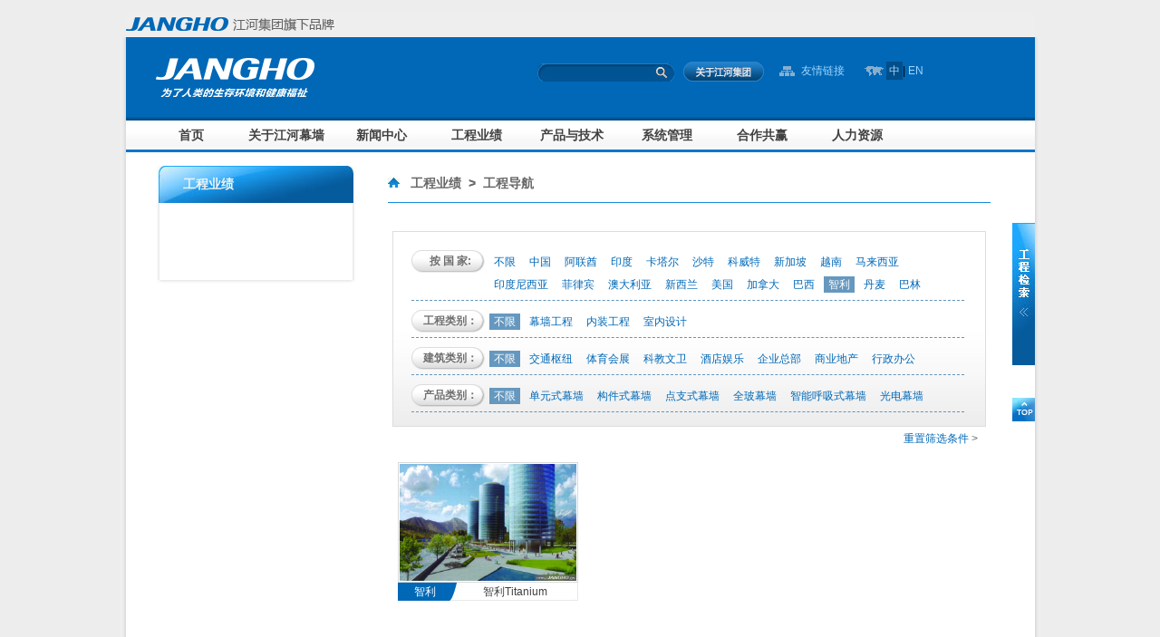

--- FILE ---
content_type: text/html; charset=utf-8
request_url: http://encw.jangho.com/index.php?m=content&c=index&a=lists&catid=35&g=17&q=12&jj=0&cc=0&ww=0
body_size: 10620
content:
﻿﻿<!DOCTYPE html PUBLIC "-//W3C//DTD XHTML 1.0 Transitional//EN" "http://www.w3.org/TR/xhtml1/DTD/xhtml1-transitional.dtd">
<html xmlns="http://www.w3.org/1999/xhtml">
<head>
<meta name="baidu-site-verification" content="wMfDp7bYqP" />
<meta http-equiv="Content-Type" content="text/html; charset=utf-8" />
<meta name="Description" content="工程业绩" />
<title>工程业绩-工程导航</title>
<link href="/statics/css/style.css" rel="stylesheet" type="text/css" />
<link href="/statics/css/base.css" rel="stylesheet" type="text/css" />
<link href="/statics/css/ny.css" rel="stylesheet" type="text/css" />
<link href="/statics/css/index.css" rel="stylesheet" type="text/css" />
<!--<link href="/statics/css/banner.css" rel="stylesheet" type="text/css" />-->
<link rel="stylesheet" href="/statics/css/iview.css" />
<link rel="stylesheet" href="/statics/css/skin 1/style.css" />
<link href="/statics/css/nav.css" rel="stylesheet" type="text/css" />

<script type="text/javascript" src="/statics/js/commonCheck.js"></script>
 <SCRIPT src="/statics/js/indexmergecp.js" type="text/javascript"></SCRIPT>
<script type="text/javascript" src="/statics/js/jquery-1.8.3.min.js"></script>
<script type="text/javascript" src="/statics/js/header-global.js"></script>
<script type="text/javascript" src="/statics/js/jquery.min.js"></script>


 
<!--滚动-->
<script type="text/javascript" src="/statics/js/jquery.jcarousellite.js"></script>
 

<script type="text/javascript">	
 
</script>

<!--工程掠影  小图看大图-->
<script type="text/javascript" src="/statics/js/jquery.lightbox-0.5.js"></script>
<link rel="stylesheet" type="text/css" href="/statics/css/jquery.lightbox-0.5.css" media="screen" />
<script type="text/javascript">
    $(function() {
        $('.alxq_tp_nr a').lightBox();
    });
</script>
 <SCRIPT src="/statics/js/float.js" type="text/javascript"></SCRIPT>
 <SCRIPT type=text/javascript src="/statics/js/kefu.js"></SCRIPT>
<script type="text/javascript">
/*<![CDATA[*/jQuery(window).load(function(){jQuery('#dcssb-float').dcSocialFloater({idWrapper:'dcssb-float',width:'250',location:'top',align:'right',offsetLocation:105,offsetAlign:0,center:true,centerPx:125,speedContent:600,speedFloat:1600,tabText:'',autoClose:false,loadOpen:true,tabClose:true,classOpen:'dcssb-open',classClose:'dcssb-close',classToggle:'dcssb-link'});});
/*]]>*/</script>

 
<!--全球工程导航-->
<script type="text/javascript" src="/statics/js/world.js"></script>

<!--导航-->
<script type="text/javascript" src="/statics/js/raphael-min.js"></script>
<script type="text/javascript" src="/statics/js/jquery.easing.js"></script>
<script src="/statics/js/iview.js"></script>
<script language="JavaScript">
    function mobile_device_detect(url) {
        var thisOS = navigator.platform;
        var os = new Array("iPhone", "iPod", "iPad", "android", "Nokia", "SymbianOS", "Symbian", "Windows Phone", "Phone", "Linux armv71", "MAUI", "UNTRUSTED/1.0", "Windows CE", "BlackBerry", "IEMobile");
        for (var i = 0; i < os.length; i++) {
            if (thisOS.match(os[i])) {
                window.location = url;
            }

        }
        //因为相当部分的手机系统不知道信息,这里是做临时性特殊辨认
        if (navigator.platform.indexOf('iPad') != -1) {
            window.location = url;
        }
        //做这一部分是因为Android手机的内核也是Linux
        //但是navigator.platform显示信息不尽相同情况繁多,因此从浏览器下手，即用navigator.appVersion信息做判断
        var check = navigator.appVersion;
        if (check.match(/linux/i)) {
            //X11是UC浏览器的平台 ，如果有其他特殊浏览器也可以附加上条件
            if (check.match(/mobile/i) || check.match(/X11/i)) {
                window.location = url;
            }
        }
        //类in_array函数
        Array.prototype.in_array = function(e) {
            for (i = 0; i < this.length; i++) {
                if (this[i] == e) return true;
            }
            return false;
        }
    }
    mobile_device_detect("http://mcw.jangho.com/index.php?m=content&c=index&a=lists&catid=35");
</script>

<script type="text/javascript">	
(function($){
	$(document).ready(function(e) {
		$(".ndzt_con_nr").jCarouselLite({
			btnNext: ".ndzt_left_btn",
			btnPrev: ".ndzt_right_btn",
			auto:3000,//每隔多少毫秒开始滚动
			speed:1000,//滚动过程需要多少毫秒完成
			scroll: 3,//一次需要滚动多少个
			visible: 3//显示个数
		}); 
	});
})(jQuery);

</script>

<script>
    $(document).ready(function(){
				$('#iview').iView({
					pauseTime: 7000,
					directionNav: false,
					controlNav: true,
					tooltipY: -15
				});
				
				$(".container").mouseover(function(){
					$(".iview-controlNav").css("display","block");
				})
				$(".container").mouseleave(function(){
					$(".iview-controlNav").css("display","none");
				})
 
	
	<!--旗下品牌-->
		$(".qxpp,.top_qxpp").mouseover(function()		
			{
			$(".top_qxpp").css("display","block");
		})
		$(".qxpp,.top_qxpp").mouseleave(function()		
			{
			$(".top_qxpp").css("display","none");
		})
		 	
    });
	 //旗下品牌2
		$(document).ready(function(){
		$("#qixiappinpai").hover(function(){
		$("#top_nav03").slideDown(200);
		});
		$("#qixiappinpai").mouseleave(function(){
		$("#top_nav03").slideUp(200);
		});
		});
	 
</script>
<script type="text/javascript">
	function nr(a){	
		for(var i=1;i<3;i++){		
			if(i==a){
				document.getElementById("li"+i).className="li1"
				document.getElementById("nr"+i).style.display="block";	
			}else{
				document.getElementById("li"+i).className="li2"
				document.getElementById("nr"+i).style.display="none";
			}	
		}	
	}
   function nrr(a){	
		for(var i=1;i<3;i++){		
			if(i==a){
				document.getElementById("lii"+i).className="li1"
				document.getElementById("nrr"+i).style.display="block";	
			}else{
				document.getElementById("lii"+i).className="li2"
				document.getElementById("nrr"+i).style.display="none";
			}	
		}	
	}
	function nrrr(a){	
		for(var i=1;i<3;i++){		
			if(i==a){
				document.getElementById("liii"+i).className="li1"
				document.getElementById("nrrr"+i).style.display="block";	
			}else{
				document.getElementById("liii"+i).className="li2"
				document.getElementById("nrrr"+i).style.display="none";
			}	
		}	
	}
	function nrrrr(a){	
		for(var i=1;i<4;i++){		
			if(i==a){
				document.getElementById("liiii"+i).className="li1"
				document.getElementById("nrrrr"+i).style.display="block";	
			}else{
				document.getElementById("liiii"+i).className="li2"
				document.getElementById("nrrrr"+i).style.display="none";
			}	
		}	
	}
	function nt(a){	
		for(var i=1;i<5;i++){		
			if(i==a){
				document.getElementById("lt"+i).className="li1"
				document.getElementById("nt"+i).style.display="block";	
			}else{
				document.getElementById("lt"+i).className="li2"
				document.getElementById("nt"+i).style.display="none";
			}	
		}	
	}
	function nw(a){	
		for(var i=1;i<7;i++){		
			if(i==a){
				document.getElementById("lw"+i).className="li1"
				document.getElementById("nw"+i).style.display="block";	
			}else{
				document.getElementById("lw"+i).className="li2"
				document.getElementById("nw"+i).style.display="none";
			}	
		}	
	}
	function nsc(a){	
		for(var i=1;i<10;i++){		
			if(i==a){
				document.getElementById("lsc"+i).className="li1"
				document.getElementById("nsc"+i).style.display="block";	 
			}else{
				document.getElementById("lsc"+i).className="li2"
				document.getElementById("nsc"+i).style.display="none";
			}	
		}	
	}	
</script>
</head>

<body>
 <p style='background:#eeeeee;padding:5px 0;width:1003px;margin:0 auto;cursor:pointer' onclick="window.location.href='http://www.jangho.com'"><img src="/statics/images/head.png" alt=""/></p>
	<div id="main">
    <DIV  id=floatTools>
<div class="main_right" id="dcssb-float">	
<DIV id=divFloatToolsView class=floatR style=" height:210px; width:220px;">
      <div class="Retrieval" id="gcjs"> 
          <div class="serve">
          
          <span class="select">
               
              <select name="g" id="gg" onchange="quyu(this.value)">
			    <option value=0 selected>按国家</option>
                                 
                                                                   <option value=1  >中国</option>
                                                    <option value=3  >阿联酋</option>
                                                    <option value=2  >印度</option>
                                                    <option value=4  >卡塔尔</option>
                                                    <option value=5  >沙特</option>
                                                    <option value=6  >科威特</option>
                                                    <option value=7  >新加坡</option>
                                                    <option value=8  >越南</option>
                                                    <option value=9  >马来西亚</option>
                                                    <option value=10  >印度尼西亚</option>
                                                    <option value=11  >菲律宾</option>
                                                    <option value=12  >澳大利亚</option>
                                                    <option value=13  >新西兰</option>
                                                    <option value=14  >美国</option>
                                                    <option value=15  >加拿大</option>
                                                    <option value=16  >巴西</option>
                                                    <option value=17  >智利</option>
                                                    <option value=18  >丹麦</option>
                                                    <option value=19  >巴林</option>
                                                </select> 
            </span>
          
            <span class="select" style="display:none;" id="quyu">
              
              <select name="q" id="qq">
			    <option value=0 selected>按区域</option>
                                 
                                                                   <option value=0  >不限</option>
                                                    <option value=1  >上海</option>
                                                    <option value=2  >北京</option>
                                                    <option value=4  >天津</option>
                                                    <option value=5  >重庆</option>
                                                    <option value=6  >广东</option>
                                                    <option value=7  >广西</option>
                                                    <option value=8  >海南</option>
                                                    <option value=9  >湖北</option>
                                                    <option value=10  >河南</option>
                                                    <option value=11  >四川</option>
                                                    <option value=12  >黑龙江</option>
                                                    <option value=13  >吉林</option>
                                                    <option value=14  >辽宁</option>
                                                    <option value=15  >山西</option>
                                                    <option value=16  >山东</option>
                                                    <option value=17  >江苏</option>
                                                    <option value=18  >福建</option>
                                                    <option value=19  >安徽</option>
                                                    <option value=20  >江西</option>
                                                    <option value=21  >浙江</option>
                                                    <option value=22  >河北</option>
                                                    <option value=23  >内蒙</option>
                                                    <option value=24  >湖南</option>
                                                    <option value=25  >贵州</option>
                                                    <option value=26  >云南</option>
                                                    <option value=27  >陕西</option>
                                                    <option value=28  >甘肃</option>
                                                    <option value=29  >宁夏</option>
                                                    <option value=30  >新疆</option>
                                                    <option value=31  >香港</option>
                                                    <option value=32  >澳门</option>
                                                </select> 
            </span>
            
            <span class="select"> 
              <select name="ww" id="ww">
			       <option value=0 selected>工程类别</option>
                                 
                                                                   <option value=1  >幕墙工程</option>
                                                    <option value=2  >内装工程</option>
                                                    <option value=3  >室内设计</option>
                                                </select> 
            </span>
            
            <span class="select"> 
              <select name="jj" id="jj">
			       <option value=0 selected>建筑类别</option>
                                 
                                                                   <option value=1  >交通枢纽</option>
                                                    <option value=2  >体育会展</option>
                                                    <option value=8  >科教文卫</option>
                                                    <option value=3  >酒店娱乐</option>
                                                    <option value=4  >企业总部</option>
                                                    <option value=5  >商业地产</option>
                                                    <option value=6  >行政办公</option>
                                                </select> 
            </span>
            <span class="select"> 
              <select name="cc" id="cc">
			      <option value=0 selected>产品类别</option>
                                  
                                                                   <option value=1  >单元式幕墙</option>
                                                    <option value=2  >构件式幕墙</option>
                                                    <option value=3  >点支式幕墙</option>
                                                    <option value=4  >全玻幕墙</option>
                                                    <option value=5  >智能呼吸式幕墙</option>
                                                    <option value=6  >光电幕墙</option>
                                                </select> 
            </span>
              <div><input type="text" id="gjz" name="gjz" value="请输入项目名称" onblur="edblue(this.value)" onfocus="inblue(this.value)"  style="line-height:19px; height:19px; border:1px solid #9d9d9d; width:180px;  margin-bottom:5px; font-size:12px;""></div>
            <div><input  value="搜索" border="0" cache src="/statics/images/btn_ss.jpg" type="image" width="72" height="21" style="   width:72px; height:21px; display:block;" onclick="formsub()" name="Submit"></div>
          </div>
         
        </div> 
        </DIV>
			<DIV class=floatL>
	  <A id=aFloatTools_Show class="btnCtn ss btnOpen"  
	title= 
	href="javascript:void(0);"></A>	
	</DIV>
		<a href="javascript:scroll(0,0)" hidefocus="true"><img src="/statics/images/right_top.jpg" id="right_top"  style="position:absolute; bottom:17px; right:-1px;"/></a>	
		<script>
		function formsub(){
			var g = $('#gg').val()
			var q = $('#qq').val();
			var jj = $('#jj').val();
			var cc = $('#cc').val();
			var ww = $('#ww').val();
			var gjz = $('#gjz').val();
			if(gjz == '请输入项目名称'){
				window.location.href="/index.php?m=content&c=index&a=lists&catid=35&g="+g+"&q="+q+"&jj="+jj+"&cc="+cc+"&ww="+ww;
			} else {
				window.location.href="/index.php?m=content&c=index&a=lists&catid=35&g="+g+"&q="+q+"&jj="+jj+"&cc="+cc+"&ww="+ww+'&gjz='+gjz;
			}
		}
		function inblue(val){
			if(val == '请输入项目名称'){
				$('#gjz').val('');
			}
			
		}
		function edblue(val){
			if(val == ''){
				$('#gjz').val('请输入项目名称');
			}
		}
		function quyu(v){
			if(v==1){
				$('#quyu').show();
			} else {
				$('#quyu').hide();
			}
		}
		</script>
             </div>
     </div>
		<!--<div class="top">
			<a href="/"><img src="/statics/images/logo.gif" class="logo" /></a>
			<div class="top_right">				
				<table width="470" border="0" cellspacing="0" cellpadding="0">
				<tr>
				   <td class="td4">
				   <form action="/index.php" method="get" target="_blank">
						<div class="top_search">
						   	<input type="hidden" name="m" value="search"/>
							<input type="hidden" name="c" value="index"/>
							<input type="hidden" name="a" value="init"/>
							<input type="hidden" name="typeid" value="68" id="typeid"/>
							<input type="hidden" name="siteid" value="1" id="siteid"/>
							<input type="text" class="inpur_text"  name="q" id="q" />
							<input  border="0" type="submit" class="input_btn_01" src="/statics/images/top_search_btn.jpg"  width="15" height="15" value="">
						</div>
					</form>
				   </td>
					<td class="td1"><a href="http://e.weibo.com/jianghemuqiang" target="_blank"><img src="/statics/images/top_weibo.jpg" /></a></td>
					<td class="td2">
					<a href="#" class="qxpp"   >旗下品牌</a>
						<div class="top_qxpp" id="xianshi" onmousemove="">
							　　<a href="http://www.bjgyzs.com/" target="_blank">港源装饰</a>　　　　<a href="http://www.sundart.com/s/index.php" target="_blank">承达集团</a>　　　　<a href="http://www.steveleung.com/" target="_blank">梁志天设计</a>  				</div>
					</td>
					<td class="td3"><a href="/" class="cur";>中</a>|<a href="http://en.jangho.com/">EN</a></td>
			   </tr>
				</table>
				   
			</div>
		</div>-->
       
         <div class="top top01"  id="tab_nr3">
			<a href="/index.html"><img src="/statics/images/logo_blue.gif" class="logo" /></a>
			<div class="top_right">				
				<table width="470" border="0" cellspacing="0" cellpadding="0">
				<tr>
				   <td class="td4">
				   <form action="/index.php" method="get" target="_blank">
						<div class="top_search_blue">
						   	<input type="hidden" name="m" value="search"/>
							<input type="hidden" name="c" value="index"/>
							<input type="hidden" name="a" value="init"/>
							<input type="hidden" name="typeid" value="68" id="typeid"/>
							<input type="hidden" name="siteid" value="1" id="siteid"/>
							<input type="text" class="inpur_text"  name="q" id="q" />
							<input  border="0" type="submit" class="input_btn_02" src="/statics/images/top_search_blue_btn.jpg" width="15" height="15" value="">
						</div>
					</form>
				   </td>
					<td class="td1"><a href="http://www.jangho.com" target="_blank"><img src="/statics/images/con04.gif" /></a></td>
					<td class="td2" id="qixiappinpai">
					<a href="#" class="qxpp"  style="font-size:12px" >友情链接</a>
						<div class="top_qxpp_01 top_qxpp_blue_01" id="top_nav03">
							<ul>
								
								<li class="li2" style="width:auto"><a href="http://www.sundart.com/" target="_blank" style="color:#FFF;">承达集团</a></li>
<li class="li2" style="width:auto"><a href="http://www.bjgyzs.com/" target="_blank" style="color:#FFF;">港源装饰</a></li>
<li class="li2" style="width:auto"><a href="#" target="_blank" style="color:#FFF;">港源幕墙</a></li>
<li class="li2" style="width:auto"><a href="http://www.steveleung.com/" target="_blank" style="color:#FFF;">梁志天设计</a></li>
<li class="li2" style="width:auto"><a href="http://www.visioneyeinstitute.com.au/" target="_blank" style="color:#FFF;">VISION</a></li>
<li class="li1" style="width:auto"><a href="http://www.zm-medical.com/index.html" target="_blank" style="color:#FFF;">南京泽明</a></li>
							</ul>
						</div>
					</td>
					<td class="td3" style="font-size:12px"><a href="http://cw.jangho.com/index.html" class="cur";>中</a>|<a href="http://encw.jangho.com/index.html">EN</a></td>
			   </tr>
				</table>
			</div>
		</div>
		<div id="header_container">
   <!-- /.header_flyup -->
             <div class="nav">
			<ul>
				<li><a href="/index.html">首页</a></li>
				<li id="aboutsButton">关于江河幕墙</li>
				<li id="newsButton">新闻中心</li>
				<li id="gcyjButton">工程业绩</li>
				<li id="productButton">产品与技术</li>
				<li id="xtglButton">系统管理</li>
				<li id="hzgyButton">合作共赢</li>
				<li id="rlzyButton">人力资源</li>
				<!-- <li id="tzzgxButton">投资者关系</li> -->
			</ul>
		</div><!-- /.header_tabs -->
		
     

    <div class="header_flydown">
			  <!--关于江河  begin-->
			  <div class="sub_nav clearfix" id="aboutsCon">
				 <ul class="sub_nav_list shuang">		
				  
				 </ul>
				 				 
						<div class="sub_nav_tp">
							<!--<a href="/index.php?m=content&c=index&a=show&catid=214&id=214"><img src="http://www.jangho.com/uploadfile/2013/0506/20130506020358780.jpg" width="184" height="107" alt="北京基地"  /></a>-->
                            <a href="/index.php?m=special&c=index&a=show&id=144"><img src="http://www.jangho.com/uploadfile/2013/0506/20130506020358780.jpg" width="184" height="107" alt="北京基地"  /></a>
							<h1>北京基地</h1>
							<p>北京基地</p>
							<span><a href="/index.php?m=special&c=index&a=show&id=144">查看详细</a></span>
						</div>
														 				<div class="sub_nav_tp">
					<a href=""><img src="http://www.jangho.com/uploadfile/2017/0720/20170720084929909.jpg" width="184" height="107" alt="北京基地"  /></a>
					<h1>市场布局</h1>
					<p>为了更快的响应客户需求，为不同区域客户提供全程的个...</p>
					<span><a href="">查看详细</a></span>
				</div>
			  			 				
			  </div> 
			  <!--关于江河  end-->
			  <!--江河新闻  begin-->
			  <div class="sub_nav clearfix" id="newsCon" >
				<ul class="sub_nav_list dan">						
				  
				 </ul>
		            		
				<div class="sub_nav_tp" style="border:width:446px;float:left; margin-left:-8px;">
				<h1 title="喜报 | 2025北京民企百强名单出炉，江河集团实力荣登双榜单">喜报 | 2025北京民企百...</h1>
					<a href="/html/xwzx/jianghexinwen/2025/1009/728.html"><img src="https://cw2.jangho.com/uploadfile/2025/1009/20251009094216716.jpg" width="184" height="107" alt="喜报 | 2025北京民企百强名单出炉，江河集团实力荣登双榜单"  /></a>
					<p></p>
					<span><a href="/html/xwzx/jianghexinwen/2025/1009/728.html">查看详细</a></span>
				</div>
				
				<div class="sub_nav_tp" style="border:width:446px;float:left; margin-left:-8px;">
				<h1 title="变革精进 共赢未来 | 江河集团举行2024内装业务发展大会">变革精进 共赢未来 | ...</h1>
					<a href="/html/xwzx/jianghexinwen/2024/0407/727.html"><img src="https://cw2.jangho.com/uploadfile/2024/0407/20240407112944142.jpg" width="184" height="107" alt="变革精进 共赢未来 | 江河集团举行2024内装业务发展大会"  /></a>
					<p>3月29-31日，江河集团在北京举行2024内装业务发展大会...</p>
					<span><a href="/html/xwzx/jianghexinwen/2024/0407/727.html">查看详细</a></span>
				</div>
				
				<div class="sub_nav_tp" style="border:width:446px;float:left; margin-left:-8px;">
				<h1 title="深耕细作 开疆拓土 敢拼能赢 | 江河集团举行2023年建装板块营销集训大会">深耕细作 开疆拓土 敢...</h1>
					<a href="/html/xwzx/jianghexinwen/2023/0815/726.html"><img src="http://cw.jangho.com/uploadfile/2023/0731/20230731051359331.jpg" width="184" height="107" alt="深耕细作 开疆拓土 敢拼能赢 | 江河集团举行2023年建装板块营销集训大会"  /></a>
					<p>6月2-4日，江河集团2023年建装板块营销集训大会在北京...</p>
					<span><a href="/html/xwzx/jianghexinwen/2023/0815/726.html">查看详细</a></span>
				</div>
									  </div>
			  <!--江河新闻  end--> 
			  <!--工程业绩  begin--> 
			  <div class="sub_nav clearfix" id="gcyjCon">
				<ul class="sub_nav_list dan">						
				  
			    </ul>

				                				 
                   											<div class="sub_nav_tp">				
							<a href="http://en.jangho.com/special/cctv/"><img src="http://jangho.com/uploadfile/2013/1017/20131017095853818.jpg" width="184" height="107" alt="cctv"  /></a>
							<h1>cctv</h1>
							<p>The World&#039;s  Most Difficult Project in Curt...</p>
							<span><a href="http://en.jangho.com/special/cctv/">查看详细</a></span>
						</div>
                       					    
                                     
												
			  </div>
			   <!--工程业绩  end--> 
			   <!--产品与技术  begin--> 
			  <div class="sub_nav clearfix" id="productCon">
				<ul class="sub_nav_list shuang">						
				  				 </ul>
						   				<div class="sub_nav_tp">
					<a href="/html/chanpinyujishu/yanfajishu/2016/0401/36.html"><img src="http://www.jangho.com/uploadfile/2012/1220/20121220090854602.jpg" width="184" height="107" alt="研发技术"  /></a>
					<h1>研发技术</h1>
					<p> 江河幕墙是中国领先的幕墙系统整体解决方案供应商，...</p>
					<span><a href="/html/chanpinyujishu/yanfajishu/2016/0401/36.html">查看详细</a></span>
				</div>
													   				<div class="sub_nav_tp">
					<a href="/html/chanpinyujishu/zhuanlijishu/2012/1213/32.html"><img src="http://www.jangho.com/uploadfile/2012/1220/20121220090945383.jpg" width="184" height="107" alt="专利技术"  /></a>
					<h1>专利技术</h1>
					<p>江河幕墙坚持引进消化吸收与自主创新相结合, 形成先...</p>
					<span><a href="/html/chanpinyujishu/zhuanlijishu/2012/1213/32.html">查看详细</a></span>
				</div>
                			 			  </div>
			  <!--产品与技术  end--> 
			   <!--系统管理  begin--> 
			  <div class="sub_nav clearfix" id="xtglCon">
				<ul class="sub_nav_list dan">						
				  			    </ul>
               									<div class="sub_nav_tp">
						<a href="/html/xitongguanl/xiangmuguanli/2012/1214/8.html"><img src="http://www.jangho.com/uploadfile/2013/0401/20130401065410178.jpg" width="184" height="107" alt="项目管理"  /></a>
						<h1>项目管理</h1>
						<p>项目管理先进管理手段 决胜先机在同国际知名建筑设计...</p>
						<span><a href="/html/xitongguanl/xiangmuguanli/2012/1214/8.html">查看详细</a></span>
					</div>
							                  								<div class="sub_nav_tp">
					<a href="/html/xitongguanl/pinzhikongzhi/2012/1214/7.html"><img src="http://www.jangho.com/uploadfile/2013/0401/20130401071121935.jpg" width="184" height="107" alt="品质控制"  /></a>
					<h1>品质控制</h1>
					<p>项目管理先进管理手段 决胜先机在同国际知名建筑设计...</p>
					<span><a href="/html/xitongguanl/pinzhikongzhi/2012/1214/7.html">查看详细</a></span>
				</div>
								                 								<div class="sub_nav_tp">
					<a href="/html/xitongguanl/jianyanjiance/jiancezhongxin/2012/1228/10.html"><img src="http://www.jangho.com/uploadfile/2012/1231/20121231093227557.jpg" width="184" height="107" alt="中国幕墙行业首家国际认可CNAS 出口企业检测中心"  /></a>
					<h1>检测中心</h1>
					<p> 江河幕墙检测中心是中国幕墙行业唯一一家综合性材料...</p>
					<span><a href="/html/xitongguanl/jianyanjiance/jiancezhongxin/2012/1228/10.html">查看详细</a></span>
				</div>
											  </div>
			  <!--系统管理  end--> 
			   <!--合作共赢  begin--> 
			  <div class="sub_nav clearfix" id="hzgyCon">
				<ul class="sub_nav_list dan">						
				  			    </ul>
							    				<div class="sub_nav_tp">				
					<a href="/html/hezuogongying/kefufuwu/shouhoufuwu/"><img src="http://www.jangho.com/uploadfile/2012/1214/20121214045043121.png" width="184" height="107" alt="售后服务"  /></a>
					<h1>售后服务</h1>
					<p>服务创造价值 口碑铸就品牌</p>
					<span><a href="/html/hezuogongying/kefufuwu/shouhoufuwu/">查看详细</a></span>
				</div>
												 			    				<div class="sub_nav_tp">				
					<a href="/html/hezuogongying/kefufuwu/kehufankui/"><img src="/statics/images/yhfk_img.jpg" width="184" height="107" alt="客户反馈"  /></a>
					<h1>客户反馈</h1>
					<p>感谢一路上有您，欢迎联系我们！</p>
					<span><a href="/html/hezuogongying/kefufuwu/kehufankui/">查看详细</a></span>
				</div>
												<div class="sub_nav_tp">
					<img src="/statics/images/lxwm_img.jpg" />
				</div>
			  </div>
			  <!--合作共赢  end--> 
			   <!--人力资源  begin--> 
			  <div class="sub_nav clearfix" id="rlzyCon">
				<ul class="sub_nav_list dan">						
				  						<li><a href='http://hr.jangho.com' target="_blank"><!-- <a href="#"> -->工作机会</a></li>
			    </ul>
				<div class="sub_nav_tp">				
					<a href="/index.php?m=content&c=index&a=lists&catid=51"><img src="/statics/images/ygga_img.jpg" width="184" height="107" alt="员工关爱" /></a>
					<h1><a href="/index.php?m=content&c=index&a=lists&catid=51">员工关爱</a></h1>
					<p><a href="/index.php?m=content&c=index&a=lists&catid=51">才纳全球 择贤而任</a></p>
					<span><a href="/index.php?m=content&c=index&a=lists&catid=51">查看详细</a></span>
				</div>
				<div class="sub_nav_tp">				
					<!--<a href='http://hr.jangho.com' target="_blank">--><a href="#"><img src="/statics/images/gzjh_img.jpg" width="184" height="107" alt="工作机会" /></a>
					<h1><!--<a href='http://hr.jangho.com' target="_blank">--><a href="#">工作机会</a></h1>
					<p><!--<a href='http://hr.jangho.com' target="_blank">--><a href="#">进入人才网</a></p>
					<span><!--<a href='http://hr.jangho.com' target="_blank">--><a href="#">查看详细</a></span>
				</div>
                <div class="sub_nav_tp">				
					<a href="/index.php?m=content&c=index&a=lists&catid=52"><img src="/statics/images/ygghtop.jpg" width="184" height="107" alt="工作机会" /></a>
					<h1><a href="/index.php?m=content&c=index&a=lists&catid=52">员工感怀</a></h1>
					<p><a href="/index.php?m=content&c=index&a=lists&catid=52">绚丽人生，从江河开始</a></p>
					<span><a href="/index.php?m=content&c=index&a=lists&catid=52">查看详细</a></span>
				</div>
			  </div>
			  <!--人力资源  end--> 
			   <!--投资者关系  begin--> 
			  <div class="sub_nav clearfix" id="tzzgxCon">
				<ul class="sub_nav_list dan">						
				  			    </ul>
			  
			   				<div class="sub_nav_tp">				
					<a href=""><img src=" " width="184" height="107" alt="客户反馈" /></a>
					<h1>投资者保护</h1>
					<p>感谢一路上有您，欢迎联系我们！ </p>
					<span><a href="">查看详细</a></span>
				</div>
            	  
							<div  style="width:440px; height:auto; float:right; margin-right:39px;">
                <script type="text/javascript" src="http://hq.sinajs.cn/list=sh601886"></script> 
<div style="font-size:14px; font-weight:bold; padding-left:30px;">
<script type="text/javascript">
var elements=hq_str_sh601886.split(",");
document.write(elements[0]+":"+elements[3]);
document.write(" 今开:"+elements[1]);
document.write(" 最高:"+elements[4]);
document.write(" 最低:"+elements[5]);
document.write(" 昨收:"+elements[2]);
</script></div>

					<a href="http://finance.sina.com.cn/realstock/company/sh601886/nc.shtml"><img src="http://image.sinajs.cn/newchart/daily/n/sh601886.gif" width="440" height="220" /></a>
				</div>
			  </div>
			  <!--投资者关系  end--> 
			 <div id="close_up"></div> 

    </div> <!-- /.header_flydown -->
	<!-- /.Collapse/Expand Section -->
  </div> 
		<div class="ny_main">
			<!--栏目-left-->
      <div class="content_left">
				<!--工程业绩-->
        <div class="sidebar">
          <h2>工程业绩</h2>
          <ul class="nlm_list">
				 
          </ul>
          <img src="/statics/images/sidebar_bottom_img.jpg" width="221" height="4" />	
        </div>
				<!--工程检索-->
         
      </div>
			<!--栏目-右-->
			<div class="content_right">
      	<div class="title_n1">
        	<div class="title_nleft"><a href="/"><img src="/statics/images/home_img.jpg" width="13" height="11" /></a> &nbsp;&nbsp;<a href="index.php?m=content&c=index&a=lists&catid=32">工程业绩</a>&nbsp;&nbsp;>&nbsp;&nbsp;<a href="/index.php?m=content&c=index&a=lists&catid=35">工程导航</a></div>
        </div>
        <div class="content_2">
          <div class="taglist_box">
            <div id="taglist_div_1" class="taglist_outer">
              <dl class="taglist">
                <dt>按 国 家:</dt>
                <dd id="div_genre">
                  <a href="/index.php?m=content&c=index&a=lists&catid=35&g=0&q=12&jj=0&cc=0&ww=0" >不限</a>
				                  <a  href="/index.php?m=content&c=index&a=lists&catid=35&g=1&q=12&jj=0&cc=0&ww=0"  title="中国" >中国</a>
				                   <a  href="/index.php?m=content&c=index&a=lists&catid=35&g=3&q=12&jj=0&cc=0&ww=0"  title="阿联酋" >阿联酋</a>
				                   <a  href="/index.php?m=content&c=index&a=lists&catid=35&g=2&q=12&jj=0&cc=0&ww=0"  title="印度" >印度</a>
				                   <a  href="/index.php?m=content&c=index&a=lists&catid=35&g=4&q=12&jj=0&cc=0&ww=0"  title="卡塔尔" >卡塔尔</a>
				                   <a  href="/index.php?m=content&c=index&a=lists&catid=35&g=5&q=12&jj=0&cc=0&ww=0"  title="沙特" >沙特</a>
				                   <a  href="/index.php?m=content&c=index&a=lists&catid=35&g=6&q=12&jj=0&cc=0&ww=0"  title="科威特" >科威特</a>
				                   <a  href="/index.php?m=content&c=index&a=lists&catid=35&g=7&q=12&jj=0&cc=0&ww=0"  title="新加坡" >新加坡</a>
				                   <a  href="/index.php?m=content&c=index&a=lists&catid=35&g=8&q=12&jj=0&cc=0&ww=0"  title="越南" >越南</a>
				                   <a  href="/index.php?m=content&c=index&a=lists&catid=35&g=9&q=12&jj=0&cc=0&ww=0"  title="马来西亚" >马来西亚</a>
				                   <a  href="/index.php?m=content&c=index&a=lists&catid=35&g=10&q=12&jj=0&cc=0&ww=0"  title="印度尼西亚" >印度尼西亚</a>
				                   <a  href="/index.php?m=content&c=index&a=lists&catid=35&g=11&q=12&jj=0&cc=0&ww=0"  title="菲律宾" >菲律宾</a>
				                   <a  href="/index.php?m=content&c=index&a=lists&catid=35&g=12&q=12&jj=0&cc=0&ww=0"  title="澳大利亚" >澳大利亚</a>
				                   <a  href="/index.php?m=content&c=index&a=lists&catid=35&g=13&q=12&jj=0&cc=0&ww=0"  title="新西兰" >新西兰</a>
				                   <a  href="/index.php?m=content&c=index&a=lists&catid=35&g=14&q=12&jj=0&cc=0&ww=0"  title="美国" >美国</a>
				                   <a  href="/index.php?m=content&c=index&a=lists&catid=35&g=15&q=12&jj=0&cc=0&ww=0"  title="加拿大" >加拿大</a>
				                   <a  href="/index.php?m=content&c=index&a=lists&catid=35&g=16&q=12&jj=0&cc=0&ww=0"  title="巴西" >巴西</a>
				                   <a  href="/index.php?m=content&c=index&a=lists&catid=35&g=17&q=12&jj=0&cc=0&ww=0"  class="on"  title="智利" >智利</a>
				                   <a  href="/index.php?m=content&c=index&a=lists&catid=35&g=18&q=12&jj=0&cc=0&ww=0"  title="丹麦" >丹麦</a>
				                   <a  href="/index.php?m=content&c=index&a=lists&catid=35&g=19&q=12&jj=0&cc=0&ww=0"  title="巴林" >巴林</a>
				                </dd>
              </dl>
            </div>
             <div style="clear:both"></div>			
            <div id="taglist_div_2" class="taglist_outer" style="display:none">
              <dl class="taglist">
                <dt>按 区 域:</dt>
                <dd id="div_genre">
				                  <a  href="/index.php?m=content&c=index&a=lists&catid=35&g=17&q=0&jj=0&cc=0&ww=0"  title="不限">不限</a>
				                   <a  href="/index.php?m=content&c=index&a=lists&catid=35&g=17&q=1&jj=0&cc=0&ww=0"  title="上海">上海</a>
				                   <a  href="/index.php?m=content&c=index&a=lists&catid=35&g=17&q=2&jj=0&cc=0&ww=0"  title="北京">北京</a>
				                   <a  href="/index.php?m=content&c=index&a=lists&catid=35&g=17&q=4&jj=0&cc=0&ww=0"  title="天津">天津</a>
				                   <a  href="/index.php?m=content&c=index&a=lists&catid=35&g=17&q=5&jj=0&cc=0&ww=0"  title="重庆">重庆</a>
				                   <a  href="/index.php?m=content&c=index&a=lists&catid=35&g=17&q=6&jj=0&cc=0&ww=0"  title="广东">广东</a>
				                   <a  href="/index.php?m=content&c=index&a=lists&catid=35&g=17&q=7&jj=0&cc=0&ww=0"  title="广西">广西</a>
				                   <a  href="/index.php?m=content&c=index&a=lists&catid=35&g=17&q=8&jj=0&cc=0&ww=0"  title="海南">海南</a>
				                   <a  href="/index.php?m=content&c=index&a=lists&catid=35&g=17&q=9&jj=0&cc=0&ww=0"  title="湖北">湖北</a>
				                   <a  href="/index.php?m=content&c=index&a=lists&catid=35&g=17&q=10&jj=0&cc=0&ww=0"  title="河南">河南</a>
				                   <a  href="/index.php?m=content&c=index&a=lists&catid=35&g=17&q=11&jj=0&cc=0&ww=0"  title="四川">四川</a>
				                   <a  href="/index.php?m=content&c=index&a=lists&catid=35&g=17&q=12&jj=0&cc=0&ww=0"  class="on"  title="黑龙江">黑龙江</a>
				                   <a  href="/index.php?m=content&c=index&a=lists&catid=35&g=17&q=13&jj=0&cc=0&ww=0"  title="吉林">吉林</a>
				                   <a  href="/index.php?m=content&c=index&a=lists&catid=35&g=17&q=14&jj=0&cc=0&ww=0"  title="辽宁">辽宁</a>
				                   <a  href="/index.php?m=content&c=index&a=lists&catid=35&g=17&q=15&jj=0&cc=0&ww=0"  title="山西">山西</a>
				                   <a  href="/index.php?m=content&c=index&a=lists&catid=35&g=17&q=16&jj=0&cc=0&ww=0"  title="山东">山东</a>
				                   <a  href="/index.php?m=content&c=index&a=lists&catid=35&g=17&q=17&jj=0&cc=0&ww=0"  title="江苏">江苏</a>
				                   <a  href="/index.php?m=content&c=index&a=lists&catid=35&g=17&q=18&jj=0&cc=0&ww=0"  title="福建">福建</a>
				                   <a  href="/index.php?m=content&c=index&a=lists&catid=35&g=17&q=19&jj=0&cc=0&ww=0"  title="安徽">安徽</a>
				                   <a  href="/index.php?m=content&c=index&a=lists&catid=35&g=17&q=20&jj=0&cc=0&ww=0"  title="江西">江西</a>
				                   <a  href="/index.php?m=content&c=index&a=lists&catid=35&g=17&q=21&jj=0&cc=0&ww=0"  title="浙江">浙江</a>
				                   <a  href="/index.php?m=content&c=index&a=lists&catid=35&g=17&q=22&jj=0&cc=0&ww=0"  title="河北">河北</a>
				                   <a  href="/index.php?m=content&c=index&a=lists&catid=35&g=17&q=23&jj=0&cc=0&ww=0"  title="内蒙">内蒙</a>
				                   <a  href="/index.php?m=content&c=index&a=lists&catid=35&g=17&q=24&jj=0&cc=0&ww=0"  title="湖南">湖南</a>
				                   <a  href="/index.php?m=content&c=index&a=lists&catid=35&g=17&q=25&jj=0&cc=0&ww=0"  title="贵州">贵州</a>
				                   <a  href="/index.php?m=content&c=index&a=lists&catid=35&g=17&q=26&jj=0&cc=0&ww=0"  title="云南">云南</a>
				                   <a  href="/index.php?m=content&c=index&a=lists&catid=35&g=17&q=27&jj=0&cc=0&ww=0"  title="陕西">陕西</a>
				                   <a  href="/index.php?m=content&c=index&a=lists&catid=35&g=17&q=28&jj=0&cc=0&ww=0"  title="甘肃">甘肃</a>
				                   <a  href="/index.php?m=content&c=index&a=lists&catid=35&g=17&q=29&jj=0&cc=0&ww=0"  title="宁夏">宁夏</a>
				                   <a  href="/index.php?m=content&c=index&a=lists&catid=35&g=17&q=30&jj=0&cc=0&ww=0"  title="新疆">新疆</a>
				                   <a  href="/index.php?m=content&c=index&a=lists&catid=35&g=17&q=31&jj=0&cc=0&ww=0"  title="香港">香港</a>
				                   <a  href="/index.php?m=content&c=index&a=lists&catid=35&g=17&q=32&jj=0&cc=0&ww=0"  title="澳门">澳门</a>
				                </dd>
              </dl>
            </div>
            
            <div style="clear:both"></div>			 
            <div id="taglist_div_5" class="taglist_outer">
              <dl class="taglist">
                <dt>工程类别：</dt>
                <dd id="div_height">
                  <a href="/index.php?m=content&c=index&a=lists&catid=35&g=17&q=12&jj=0&cc=0&ww=0"  class="on" >不限</a>
                                   <a  href="/index.php?m=content&c=index&a=lists&catid=35&g=17&q=12&jj=0&cc=0&ww=1"  title="幕墙工程">幕墙工程</a>
				                   <a  href="/index.php?m=content&c=index&a=lists&catid=35&g=17&q=12&jj=0&cc=0&ww=2"  title="内装工程">内装工程</a>
				                   <a  href="/index.php?m=content&c=index&a=lists&catid=35&g=17&q=12&jj=0&cc=0&ww=3"  title="室内设计">室内设计</a>
				                           </dd>
              </dl>
            </div>
            
             <div style="clear:both"></div>			 
            <div id="taglist_div_3" class="taglist_outer">
              <dl class="taglist">
                <dt>建筑类别：</dt>
                <dd id="div_height">
                  <a href="/index.php?m=content&c=index&a=lists&catid=35&g=17&q=12&jj=0&cc=0&ww=0"  class="on" >不限</a>
                                   <a  href="/index.php?m=content&c=index&a=lists&catid=35&g=17&q=12&jj=1&cc=0&ww=0"  title="交通枢纽">交通枢纽</a>
				                   <a  href="/index.php?m=content&c=index&a=lists&catid=35&g=17&q=12&jj=2&cc=0&ww=0"  title="体育会展">体育会展</a>
				                   <a  href="/index.php?m=content&c=index&a=lists&catid=35&g=17&q=12&jj=8&cc=0&ww=0"  title="科教文卫">科教文卫</a>
				                   <a  href="/index.php?m=content&c=index&a=lists&catid=35&g=17&q=12&jj=3&cc=0&ww=0"  title="酒店娱乐">酒店娱乐</a>
				                   <a  href="/index.php?m=content&c=index&a=lists&catid=35&g=17&q=12&jj=4&cc=0&ww=0"  title="企业总部">企业总部</a>
				                   <a  href="/index.php?m=content&c=index&a=lists&catid=35&g=17&q=12&jj=5&cc=0&ww=0"  title="商业地产">商业地产</a>
				                   <a  href="/index.php?m=content&c=index&a=lists&catid=35&g=17&q=12&jj=6&cc=0&ww=0"  title="行政办公">行政办公</a>
				                           
                 </dd>
              </dl>
            </div>
			<div style="clear:both"></div>
			<div id="taglist_div_4" class="taglist_outer">
              <dl class="taglist">
                <dt>产品类别：</dt>
                <dd id="div_height">
                  <a href="/index.php?m=content&c=index&a=lists&catid=35&g=17&q=12&jj=0&cc=0&ww=0"  class="on" >不限</a>
                                    <a  href="/index.php?m=content&c=index&a=lists&catid=35&g=17&q=12&jj=0&cc=1&ww=0"  title="中国">单元式幕墙</a>
				                   <a  href="/index.php?m=content&c=index&a=lists&catid=35&g=17&q=12&jj=0&cc=2&ww=0"  title="中国">构件式幕墙</a>
				                   <a  href="/index.php?m=content&c=index&a=lists&catid=35&g=17&q=12&jj=0&cc=3&ww=0"  title="中国">点支式幕墙</a>
				                   <a  href="/index.php?m=content&c=index&a=lists&catid=35&g=17&q=12&jj=0&cc=4&ww=0"  title="中国">全玻幕墙</a>
				                   <a  href="/index.php?m=content&c=index&a=lists&catid=35&g=17&q=12&jj=0&cc=5&ww=0"  title="中国">智能呼吸式幕墙</a>
				                   <a  href="/index.php?m=content&c=index&a=lists&catid=35&g=17&q=12&jj=0&cc=6&ww=0"  title="中国">光电幕墙</a>
				                            </dd>
              </dl>
            </div>
            <div style="clear:both"></div>
          </div>
          <span class="Reset"><a href="/index.php?m=content&c=index&a=lists&catid=35">重置筛选条件</a>&nbsp;></span>
          		                  <div class="Project_list">            <ul  class="gcal_list" >
			             <li><a href="/html/gongchengyeji/guojigongcheng/2013/0111/76.html"><img src="http://www.jangho.com/uploadfile/2013/0111/20130111084250264.jpg" width="195" height="129" alt="智利Titanium " /></a><br /><span><em><a href="/index.php?m=content&c=index&a=lists&catid=35&g=17">智利</a></em><a href="/html/gongchengyeji/guojigongcheng/2013/0111/76.html" title="智利Titanium ">智利Titanium </a></span>						</li>
			       </ul>
                 </div>
                    <div class="page" id="page"></div>
        </div>	
         
	      </div>

      
		</div>
        <div style="clear:both;"></div>
		<div class="index_link">
			<a href="index.php?m=content&c=index&a=lists&catid=66">客户反馈</a>&nbsp;&nbsp;&nbsp;&nbsp;|&nbsp;&nbsp;&nbsp;&nbsp;       <a href="http://hr.jangho.com/" target="_blank">工作机会</a> &nbsp;&nbsp;&nbsp;&nbsp;   |  &nbsp;&nbsp;&nbsp;&nbsp;  <a href="/index.php?m=content&c=index&a=lists&catid=21">联系我们</a>  &nbsp;&nbsp;&nbsp;&nbsp;  | &nbsp;&nbsp;&nbsp;&nbsp;   <a href="/index.php?m=content&c=index&a=lists&catid=86&pc_hash=6HYW0o">法律声明</a>
		</div> </div>
	<div class="footer">
		<div class="footer_con">
			<img src="/statics/images/footer_logo.jpg" />
			<div class="footer_xx">
				Copyright 2012 &copy; 版权所有 北京江河幕墙系统工程有限公司<br /> 备案号：京ICP备09009337号
			</div>			
		</div>
	</div>
<!--[if IE 6]>
<script type="text/javascript" src="js/pngIE-min.js"></script>
<script type="text/javascript">DD_belatedPNG.fix('dl')</script>
<![endif]-->
</body>
</html>


--- FILE ---
content_type: text/html
request_url: http://encw.jangho.com/statics/js/datecom/datecom.html
body_size: 3906
content:

<html>
<head>
<meta http-equiv=Content-Type content="text/html; charset=gb2312">
<style type="text/css">
<!--
/* 新版: 头,尾背景色:#bcd0f5  老背景色: #7694BF */
td				{FONT-SIZE: 12px; FONT-FAMILY: arial; TEXT-ALIGN: center}
td.dt			{FONT-SIZE: 11px; FONT-FAMILY: arial; TEXT-ALIGN: center}
A				{COLOR: blue}
A:hover		{COLOR: red}
A.bt			{COLOR: #888888}
a.linkDayCss
{
	text-decoration:none;
	color:#000000;
	font-weight:bold;
}
a.linkDayCss:hover
{
	text-decoration:none;
	color:#ff0000;
	font-weight:bold;
	/* parent.background-color:#ffdd99; */
}
-->
</STYLE>

<SCRIPT language=javascript>
<!--//
var str='',i,j,yy,mm,openbound,callback;
var fld1,fld2;
var wp=window.parent;
var cf=wp.document.getElementById("CalFrame");
var fld,curday,ed,today=new Date();
var sd= new Date();
var n_position,n_textdate,startdate,enddate,vailidday,oddeven,vailiddate,nextvailiddate,objecttype,mmm,ddd,thirdfocus;
mmm="";
today.setHours(0);today.setMinutes(0);today.setSeconds(0);today.setMilliseconds(0);
//var lastyear=today.getYear(),lastmonth=today.getMonth();

function parseDate(s)//解析日期
{
	var reg=new RegExp("[^0-9-]","")
	if(s.search(reg)>=0)return today;
	var ss=s.split("-");
	if(ss.length!=3)return today;
	if(isNaN(ss[0])||isNaN(ss[1])||isNaN(ss[2]))return today;
	return new Date(parseFloat(ss[0]),parseFloat(ss[1])-1,parseFloat(ss[2]));
}
function resizeCalendar(){cf.width=288;cf.height=175;}//设定日历宽高
function initCalendar()//初始化
{
	curday=today;
	if(fld1&&fld1.value.length>0){curday=parseDate(fld1.value);}
	if(fld2&&fld2.value.length>0){curday=parseDate(fld2.value);}	
	if (!startdate==""){sd=parseDate(startdate)}
	if (!enddate==""){ed=parseDate(enddate)}
	//window.alert(startdate);
	//window.alert(enddate);
//	alert(sd);
	drawCalendar(curday.getFullYear(),curday.getMonth());
}
function drawCalendar(y,m)//画日历
{
	var yzzz = y;
	var mzzz = m+1;
	//old!!!
	var x=new Date(y,m,1),mv=x.getDay(),d=x.getDate(),de;
	yy=x.getFullYear();mm=x.getMonth();
	document.getElementById("yyyymm").innerHTML=yy+"."+(mm+1>9?mm+1:"0"+(mm+1));
	//清空日历
	for(var i=1;i<=mv;i++)
	{
		de=document.getElementById("d"+i);
		de.innerHTML="";
		de.bgColor="";
	}
	//画日历
	while(x.getMonth()==mm)
	{
		de=document.getElementById("d"+(d+mv));
		if(x.getTime()==curday.getTime())
			de.bgColor="#dddddd";
		else
			de.bgColor="#FFFFFF";
		if(x.getTime()==sd.getTime())
		{
			//window.alert(1);
			if(ifDraw(x))
			{
				de.innerHTML="<a class='linkDayCss' href=javascript:setDate("+d+","+mm+","+yy+");><font color=red>"+d+"</font></a>";
			}
			else
			{
				de.innerHTML="<font color=#ff0000>"+d+"</font>";
				//de.innerHTML="<a href=javascript:setDate("+d+","+mm+","+yy+");><img  src=./date"+d+".gif  border=0></a>";	
				//de.innerHTML="<img  src=./d.jpg  border=0>";						
				//de.innerHTML="<a href=javascript:setDate("+d+","+mm+","+yy+");><font COLOR=#FF0000> X </font></a>";
			}
			
			
		}
		else if(x.getTime()<sd.getTime())
		{
			
			
			//window.alert(2);
			if(ifDraw(x))
			{
				if(openbound){de.innerHTML="<a class='linkDayCss' href=javascript:setDate("+d+","+mm+","+yy+"); class=bt>"+d+"</a>";}
				else{de.innerHTML="<font color=#888888>"+d+"</font>";}
			}
			else
			{
				de.innerHTML="<font color=#888888>"+d+"</font>";
				//de.innerHTML="<a href=javascript:setDate("+d+","+mm+");><img  src=./date"+d+".gif  border=0></a>";	
				//de.innerHTML="<img  src=./d.jpg  border=0>";		
				
			//	de.innerHTML="<a href=javascript:setDate("+d+","+mm+");><font COLOR=#FF0000> X </font></a>";
			}			
		}	
		else
		{
			
			//window.alert(3);
			if(ifDraw(x))
			{	
				de.innerHTML="<a  class='linkDayCss' href=javascript:setDate("+d+","+mm+","+yy+");>"+d+"</a>";
			}
			else
			{
				de.innerHTML="<font color=#888888>"+d+"</font>";
				//de.innerHTML="<a href=javascript:setDate("+d+","+mm+")><img  src=./date"+d+".gif  border=0></a>";	
				//de.innerHTML="<img  src=./d.jpg  border=0>";	
				//de.innerHTML="<a href=setDate("+d+","+mm+");><font COLOR=#FF0000> X </font></a>";
					
			}
			
			
		}
		x.setDate(++d,mm,yy);
	}
	while(d+mv<=42)
	{
		de=document.getElementById("d"+(d+mv));
		de.innerHTML="";
		de.bgColor="";
		d++;
	}
	//old!!!
	//new!!!
	var xzzz=new Date(yzzz,mzzz,1),mvzzz=xzzz.getDay(),dzzz=xzzz.getDate(),dezzz;
	yyzzz=xzzz.getFullYear();mmzzz=xzzz.getMonth();
	document.getElementById("yyyymmzzz").innerHTML=yyzzz+"."+(mmzzz+1>9?mmzzz+1:"0"+(mmzzz+1));
	//清空日历
	for(var i=1;i<=mvzzz;i++)
	{
		dezzz=document.getElementById("dzzz"+i);
		dezzz.innerHTML="";
		dezzz.bgColor="";
	}
	//画日历
	while(xzzz.getMonth()==mmzzz)
	{
		dezzz=document.getElementById("dzzz"+(dzzz+mvzzz));
		if(xzzz.getTime()==curday.getTime())
			dezzz.bgColor="#dddddd";
		else
			dezzz.bgColor="#FFFFFF";
		if(xzzz.getTime()==today.getTime())
		{
			//window.alert(1);
			if(ifDraw(xzzz))
			{
				dezzz.innerHTML="<a class='linkDayCss'  href=javascript:setDate("+dzzz+","+mmzzz+","+yyzzz+");><font color=red>"+dzzz+"</font></a>";
			}
			else
			{
				dezzz.innerHTML="<font color=#ff0000>"+dzzz+"</font>";
				//de.innerHTML="<a href=javascript:setDate("+d+");><img  src=./date"+d+".gif  border=0></a>";	
				//de.innerHTML="<img  src=./d.jpg  border=0>";						
				//de.innerHTML="<a href=javascript:setDate("+d+");><font COLOR=#FF0000> X </font></a>";
			}
			
			
		}
		else if(xzzz.getTime()<today.getTime())
		{
			
			
			//window.alert(2);
			if(ifDraw(xzzz))
			{
				if(openbound){dezzz.innerHTML="<a  class='linkDayCss' href=javascript:setDate("+dzzz+","+mmzzz+","+yyzzz+"); class=bt>"+dzzz+"</a>";}
				else{dezzz.innerHTML="<font color=#888888>"+dzzz+"</font>";}
			}
			else
			{
				dezzz.innerHTML="<font color=#888888>"+dzzz+"</font>";
				//de.innerHTML="<a href=javascript:setDate("+dzzz+"+","+mmzzz+");><img  src=./date"+d+".gif  border=0></a>";	
				//de.innerHTML="<img  src=./d.jpg  border=0>";		
				
			//	de.innerHTML="<a href=javascript:setDate("+d+");><font COLOR=#FF0000> X </font></a>";
			}			
		}	
		else
		{
			
			//window.alert(3);
			if(ifDraw(xzzz))
			{	
				dezzz.innerHTML="<a  class='linkDayCss' href=javascript:setDate("+dzzz+","+mmzzz+","+yyzzz+");>"+dzzz+"</a>";
			}
			else
			{
				dezzz.innerHTML="<font color=#888888>"+dzzz+"</font>";
				//de.innerHTML="<a href=javascript:setDate("+d+");><img  src=./date"+d+".gif  border=0></a>";	
				//de.innerHTML="<img  src=./d.jpg  border=0>";	
				//de.innerHTML="<a href=javascript:setDate("+d+");><font COLOR=#FF0000> X </font></a>";
					
			}
			
			
		}
		xzzz.setDate(++dzzz,mmzzz,yyzzz);
	}
	while(dzzz+mvzzz<=42)
	{
		dezzz=document.getElementById("dzzz"+(dzzz+mvzzz));
		dezzz.innerHTML="";
		dezzz.bgColor="";
		dzzz++;
	}
	//new!!
}
function ifDraw(xd)
{
	if(!startdate==""&&!enddate=="")
	{
		
		if(xd.getTime()>=sd.getTime()&&xd.getTime()<=ed.getTime())
		{	
			
			if(returnOE(xd)&&returnVD(xd)&&returnVDE(xd))
			{
				return true
			}
			else
			{
				return false
			}
		}
		else
		{
			return false;
		}
	}else if(!startdate==""){
//		alert(startdate );
		if(xd.getTime()>=sd.getTime() )
		{	
			
			if(returnOE(xd)&&returnVD(xd)&&returnVDE(xd))
			{
				return true
			}
			else
			{
				return false
			}
		}
		else
		{
			return false;
		}
	}
	else
	{
		if(returnOE(xd)&&returnVD(xd)&&returnVDE(xd))
		{
			return true
		}
		else
		{
			return false
		}
		
	}
}
function returnOE(xd)
{
	if(!oddeven=="")
		{
		if(oddeven=="0")
		{
			if(xd.getDate()%2==0)
			{
				return true;
			}
			else
			{
				return false;
			}
		}
		else
		{
			if(!(xd.getDate()%2==0))
			{
				return true;
			}
			else
			{
				return false;
			}
		}
	
	}
	else
	{
		return true;
	}
}
function returnVD(xd)
{
	if(!vailidday=="")
	{
		if(vailidday.indexOf(xd.getDay().toString())>=0)
		{
			return true;
		}
		else
		{
			return false;
		}
	}
	else
	{
		return true;
	}
}
function returnVDE(xd)
{
	if(!vailiddate=="")
	{
		if(vailiddate.indexOf(xd.getFullYear().toString()+"-"+(xd.getMonth()+1).toString()+"-"+xd.getDate().toString()+",")>=0)
		{
			return true;
		}
		else
		{
			return false;
		}
	}
	else
	{
		return true;
	}
}

function setDate(d,mm,yy)//设置日期
{
	wp.hideCalendar();
	/*
	if(mm.toString().length==1)
	{
		mmm="0"+(mm+1).toString();
	}
	else
	{
		mmm=mm+1;
	}
	if(d.toString().length==1)
	{
		ddd="0"+d.toString();
	}
	else
	{
		ddd=d;
	}
	var dstr=yy+"-"+(mmm)+"-"+ddd;
	*/
	mmm=mm+1;
	var dstr=yy+"-"+(mmm)+"-"+d;
	if(callback&&callback.length>0){eval("wp."+callback+"(\""+dstr+"\")");}
	else{fld1.value=dstr;}
	if(!n_position==""&&!n_textdate=="")
	{		
		//wp.document.getElementById(n_textdate).value="";
		//wp.showCalendar(n_position,false,n_textdate,'','',startdate,enddate,vailidday,oddeven,nextvailiddate,objecttype,thirdfocus,fld1.id,true);
		//Bobby<pengbotao@7daysinn.cn>2010-1-17
		wp.document.getElementById(n_textdate).value = "";//重置
		wp.document.getElementById(n_textdate).focus();//有下个控件，则获取焦点
		var bt_s_date = wp.document.getElementById(fld1.id).value;
		if(bt_s_date == '') {
			bt_s_date = ''
		} else {
			var bt_s_arr = bt_s_date.split('-');
			var bt_mydate = new Date(bt_s_arr[0], bt_s_arr[1]-1, bt_s_arr[2]);
			bt_mydate.setDate(bt_mydate.getDate() + 1);
			var bt_y = bt_mydate.getFullYear();
			var bt_m = bt_mydate.getMonth()+1;
			var bt_d = bt_mydate.getDate();
			bt_s_date = bt_y + "-" + bt_m + "-" + bt_d;
		}
		wp.showCalendar(n_position,false,n_textdate,'','',bt_s_date,enddate,vailidday,oddeven,nextvailiddate,objecttype,thirdfocus,fld1.id,true);		
	}
	else
	{
		if(!thirdfocus=="")
		{
			otd=wp.document.getElementById(thirdfocus);
			otd.focus();
			
		}
	}
	
	
}
//-->
</script>
<meta content="MSHTML 6.00.2800.1476" name="generator">
</head>

<body bgColor="white" leftMargin="0" topMargin="0" onLoad="resizeCalendar();" marginwidth="0" marginheight="0">
<div style="width:288px;">
	<div style="float:left;width:144px;over-flow:hidden;margin:0px;padding:0px;">
<!-- old table! -->
<table id="tbl0" cellSpacing="0" cellPadding="1" bgColor="#bcd0f5" border="0">
  <tbody>
  <tr>
    <td>

      <table cellSpacing="1" cellpadding="2" width="100%" bgcolor="white" border="0" ID="Table1">
        <tbody>
        <tr bgColor="#bcd0f5">
          <td id="prev" width="16"><A 
            href="javascript:drawCalendar(yy,mm-1);"><img height="16" src="prev.gif" width="16" border="0"></A></TD>
          <td id="yyyymm" style="FONT-SIZE: 12px; COLOR:#000000;font-weight:bold;" width="99%"></TD>
          <!--<td id="next" width="16"> <A 
            href="javascript:drawCalendar(yy,mm+1);"><img height="16" src="./next.gif" width="16" border="0"></A></td>-->
			</tr>
		</tbody>
		</table>

      <table cellSpacing="0" cellPadding="0" width="142" bgColor="#FFFFFF" border="0" ID="Table2">
      
        <tbody>
        <tr height="18" bgColor="#ffffff">
          <td width="18" bgColor="#ffffff" style="color:#939393;font-weight:bold;">日</td>
          <td width="18" bgColor="#ffffff" style="color:#939393;font-weight:bold;">一</td>
          <td width="18" bgColor="#ffffff" style="color:#939393;font-weight:bold;">二</td>
          <td width="18" bgColor="#ffffff" style="color:#939393;font-weight:bold;">三</td>
          <td width="18" bgColor="#ffffff" style="color:#939393;font-weight:bold;">四</td>
          <td width="18" bgColor="#ffffff" style="color:#939393;font-weight:bold;">五</td>
          <td width="18" bgColor="#ffffff" style="color:#939393;font-weight:bold;">六</td>
		  </tr>
        <tr height="1">
          <td bgColor="#FFFFFF" colSpan="7"></td></tr>
        <script language=javascript>
<!--//
for(i=0;i<6;i++)
{	
	str+="<tr height=18>";
	for(j=1;j<=7;j++)str+="<td id=d"+(i*7+j)+"  bgColor='#FFFFFF'></td>";
	str+="</tr>";
}
document.write(str);
//-->
</script>
		<!-- 日历内容下面的空行 开始-->
		<tr height="3">
		<td colspan="7" bgColor="#FFFFFF"></td>
		</tr>
		<!-- 日历内容下面的空行 结束-->
		<tr bgcolor="#bcd0f5" height="20">
		<td colspan="7" style="text-align:right;"><A href="javascript:wp.hideCalendar();" style="color:#1f7084;font-weight:bold;font-size:12px;text-decoration:none;">关闭</a></td>
		</tr>
		</tbody>
	</table>
  
		</td>
	</tr>
	</tbody>
</table>
<!-- end old table!! -->
	</div>
	<div style="float:right;width:144px;over-flow:hidden;margin:0px;padding:0px;">
<!-- new table!! -->
<table id="tbl1" cellSpacing="0" cellPadding="1" bgColor="#bcd0f5" border="0" >
  <tbody>
  <tr>
    <td>

      <table cellSpacing="1" cellpadding="2" width="100%" bgcolor="white" border="0" ID="Table1zzz">
        <tbody>
        <tr bgColor="#bcd0f5">
          <!-- <td id="prev" width="16"><A 
            href="javascript:drawCalendar(yy,mm-1);"><img height="16" src="./prev.gif" width="16" border="0"></A></TD>-->
          <td id="yyyymmzzz" style="FONT-SIZE: 12px; COLOR: #000000;font-weight:bold;" width="99%"></TD>
          <td id="next" width="16"><A 
            href="javascript:drawCalendar(yy,mm+1);"><img height="16" src="next.gif" width="16" border="0"></A></td>
			</tr>
		</tbody>
		</table>

      <table cellSpacing="0" cellPadding="0" width="142" bgColor="#FFFFFF" border="0" ID="Table2zzz">
      
        <tbody>
        <tr height="18" bgColor="#ffffff">
          <td width="18" bgColor="#ffffff" style="color:#939393;font-weight:bold;">日</td>
          <td width="18" bgColor="#ffffff" style="color:#939393;font-weight:bold;">一</td>
          <td width="18" bgColor="#ffffff" style="color:#939393;font-weight:bold;">二</td>
          <td width="18" bgColor="#ffffff" style="color:#939393;font-weight:bold;">三</td>
          <td width="18" bgColor="#ffffff" style="color:#939393;font-weight:bold;">四</td>
          <td width="18" bgColor="#ffffff" style="color:#939393;font-weight:bold;">五</td>
          <td width="18" bgColor="#ffffff" style="color:#939393;font-weight:bold;">六</td>
		  </tr>
        <tr height="1">
          <td bgColor="#FFFFFF" colSpan="7"></td></tr>
        <script language=javascript>
        	str = "";
					<!--//
					for(i=0;i<6;i++)
					{
						str+="<tr height=18>";
						for(j=1;j<=7;j++)str+="<td id=dzzz"+(i*7+j)+"  bgColor='#FFFFFF'></td>";
						str+="</tr>";
					}
					document.write(str);
					//-->
				</script>
		<!-- 日历内容下面的空行 开始-->
		<tr height="3">
		<td colspan="7" bgColor="#FFFFFF"></td>
		</tr>
		<!-- 日历内容下面的空行 结束-->
		<tr bgcolor="#bcd0f5" height="20">
		<td colspan="7" style="text-align:left;"><A href="javascript:wp.hideCalendar();" style="color:#1f7084;font-size:12px;font-weight:bold;text-decoration:none;">窗口</a></td>
		</tr>
		</tbody>
	</table>
  
		</td>
	</tr>
	</tbody>
</table>
<!-- end new table -->
	</div>
</div>



<script language=javascript>
<!--//
var bCalLoaded=true;
//-->
</script>

</body>
</html>

--- FILE ---
content_type: text/css
request_url: http://encw.jangho.com/statics/css/style.css
body_size: 708
content:
/*通用代码*/

.clearfix:after {
visibility: hidden;
display: block;
font-size: 0;
content: " ";
clear: both;
height: 0;
}
.clearfix { display: inline-table; }
/* Hides from IE-mac \*/
* html .clearfix { height: 1%; }
.clearfix { display: block; }

*{margin:0px; padding:0px; border:0px;}
span{ color:#666666;}
body{font-family:Arial, Helvetica, sans-serif; font-size:12px;background-color:#ededed; }
a{ text-decoration:none; color:#666666;}
a:hover{ text-decoration:underline; }
ul{ margin:0px; padding:0px;}
ul li{list-style-type:none;}
p{line-height:25px;
	text-align:justify;
	text-justify:inter-ideograph;
}
h1, h2, h3, h4,  { margin:0px; padding:0px; list-style:none; }



--- FILE ---
content_type: text/css
request_url: http://encw.jangho.com/statics/css/base.css
body_size: 1729
content:
/* CSS Document */
#main{ width:1003px; height:auto; margin:0 auto; padding:0 6px 15px 6px; background:url(../images/body_bg.jpg) repeat-y;}

.h_color{ color:#0068b7;}

.top_tab li{ float:left; width:10px; height:10px; border:1px solid #999999; margin:5px; cursor:pointer;}
.top01{ background:#0068b7/*url(../images/con01.jpg) repeat-x*/; margin:0 auto;}

.top{ padding-left:30px; padding-right:60px; height:81px; padding-top:7px; }
.logo{ float:left; margin-top:15px;}
.top_right{ width:490px; height:40px; float:right; margin-top:20px; position:relative;}

.top_right table td.td4{ width:150px;}
.top_right table td.td1{width:110px;}
.top_right table td.td2{width:85px; background:url(../images/top_pp.jpg) no-repeat; padding-left:25px;}
.top_right table td.td3{width:95px; background:url(../images/top_map.jpg) no-repeat; padding-left:25px;}
.top_right table td.td3 a{ padding:3px;}
.top_right table td.td3 a.cur{ background:#e5e5e5;}
#tab_nr3 .top_right table td.td2{width:85px; background:url(../images/top_pp_blue.gif) no-repeat; padding-left:25px; color:#9fd6ff}
#tab_nr3 .top_right table td.td2 a{color:#9fd6ff}
#tab_nr3 .top_right table td.td3{width:95px; background:url(../images/con06.gif) no-repeat; padding-left:25px;}
#tab_nr3 .top_right table td.td3 a{ padding:3px; color:#9fd6ff}
#tab_nr3 .top_right table td.td3 a.cur{ background:#004e8a;}


.top_qxpp{width:341px;padding-left:10px; height:30px; padding-top:5px; line-height:25px; background:url(../images/top_xsqy_bg.gif) no-repeat;position:absolute; left:120px; top:18px; display:none;}
.top_qxpp a{ color:#8b8b8b; padding:0px;float:left;text-align:left; text-indent:0; }
.top_qxpp ul{ margin:0px; padding:0px;}
.top_qxpp ul li{ float:left; font-size:12px; padding:0px; text-indent:0;}
.top_qxpp ul li a{ display:inline;}
.top_qxpp ul li.li1{ width:198px;}
.top_qxpp ul li.li2{ margin-left:10px; _margin-left:0;}





.top_qxpp_01{width:501px;padding-left:10px; height:30px; padding-top:5px; line-height:25px; background:url(../images/top_xsqy_bg.gif) no-repeat;position:absolute; left:40px; top:18px; display:none;}
.top_qxpp_01 a{ color:#8b8b8b; padding:0px;float:left;text-align:left; text-indent:0; }
.top_qxpp_01 ul{ margin:0px; padding:0px;}
.top_qxpp_01 ul li{ float:left; font-size:12px; padding:0px; text-indent:0;}
.top_qxpp_01 ul li a{ display:inline;}
.top_qxpp_01 ul li.li1{ width:198px;}
.top_qxpp_01 ul li.li2{ margin-left:10px; _margin-left:0;}
.top_qxpp_blue_01{width:511px; height:30px; padding-top:5px; line-height:25px; background:url(../images/top_xsqy_blue_bg.gif) no-repeat;position:absolute; left:40px; top:20px; display:none;}
.top_qxpp_blue_01 a{ color:#fff; padding:0px; text-indent:20px;}


#tab_nr3 .top_right table td.td2 .top_qxpp_blue{width:351px; height:30px; padding-top:5px; line-height:25px; background:url(../images/top_xsqy_blue_bg.gif) no-repeat;position:absolute; left:120px; top:20px; display:none; }
#tab_nr3 .top_right table td.td2 .top_qxpp_blue a{ color:#fff; padding:0px; text-indent:20px;}

.top_search_blue{ width:142px; padding-left:10px; height:19px; padding-top:3px; background:url(../images/sousuo.gif) no-repeat; float:right; margin-right:10px; display:inline;}

.top_search{ width:142px; padding-left:10px; height:19px; padding-top:3px; background:url(../images/top_search_bg.jpg) no-repeat; float:right; display:inline;margin-right:10px;}
.inpur_text{width:115px; margin-right:5px; float:left; background:top; color:#FFFFFF; padding-top:2px;}
.input_btn{width:15px; height:15px; display:block; float:left;}
.input_btn_01{width:15px; height:15px; display:block; float:left; background:url(../images/top_search_btn.jpg) no-repeat; border:0px;}
.input_btn_02{width:15px; height:15px; display:block; float:left; background:url(../images/top_search_blue_btn.jpg) no-repeat; border:0px; margin-top:1px;}





/*首页底部链接*/
.index_link{ width:937px; height:27px; padding-top:13px; text-align:center; background:url(../images/index_link_bg.jpg) no-repeat; color:#878686; margin:0 auto;}
.index_link a{ color:#878686;}

/*页面底部 */
.footer{ width:100%; height:90px; background:#0064b1;}
.footer_con{ width:950px; padding:0 34px 0 30px; height:90px;background:#0064b1; margin:0 auto;}
.footer_con img{ float:left;}
.footer_xx{ width:400px; float:right; text-align:right; padding-top:24px; line-height:18px; color:#FFFFFF;}






/*页码*/

.page{width:100%; text-align:center;  height:20px; color:#5f5f5f; margin-top:20px; }
.page ul{ margin:0px; padding:0px;}
.page ul li{display:inline; margin:0px 3px; border:none; text-align:center;}
.page a{color:#000; text-decoration:none;  border:1px solid #e3e3e3; background:#f6f6f6; padding:3px 4px 3px 5px; text-align:center;}
.page a:hover{color:#fff; text-decoration: none; border:1px solid #5a85b2; background:#5a85b2; }
.thisclass{color:#fff; font-weight:bold; border:1px solid #5a85b2; background:#5a85b2; }
.thisclass span{  border:1px solid #5a85b2; background:#5a85b2;  color:#FFFFFF;}


/*案例图片列表*/
/*
案例没改前
.gcal_list{ overflow:hidden;}
.gcal_list li{ width:197px; height:144px; text-align:center; padding:10px 11px;  float:left; line-height:24px; display:inline; position:relative; overflow:hidden;}
.gcal_list li a{ color:#3f3f3f;}
.gcal_list li img{width:195px; height:129px; padding:1px; border:1px solid #d9d9d9;}
.gcal_list li span{ width:51px; height:50px; background:url(../images/img_jd.png) no-repeat; display:block; position:absolute; top:0px; left:0px; z-index:10; left:11px; top:10px;}
.gcal_list li em a{ color:#ff663d; font-style:normal;}
*/
.gcal_list{ overflow:hidden;}
.gcal_list li{ width:197px; height:144px; text-align:center; padding:12px 11px;  float:left; line-height:20px; display:inline; position:relative; overflow:hidden;}
.gcal_list li a{ color:#3f3f3f;}
.gcal_list li img{width:195px; height:129px; padding:1px; border:1px solid #d9d9d9;}
.gcal_list li span{ width:199px; height:20px; display:block; background:url(../images/al_span_bg.jpg) no-repeat;}
.gcal_list li em a{ color:#fff; font-style:normal; width:60px; float:left;}




/*内页字体*/
.xwzx_ny_wz{ font-size:14px; line-height:26px;text-align:justify;text-justify:inter-ideograph;}
.xwzx_ny_wz p{ margin-bottom:4px;}













--- FILE ---
content_type: text/css
request_url: http://encw.jangho.com/statics/css/ny.css
body_size: 4887
content:
@charset "utf-8";

/* CSS Document mmswang*/
.ny_main{ width:922px; padding:0 48px 0 33px;   margin-top:15px; min-height:400px;_height:400px}


.content_left{width:221px; height:auto; float:left; padding-bottom:10px;}

.sidebar{ width:221px; height:auto; }
.sidebar h2{font-size:14px; line-height:41px; background:url(../images/sidebar_title_bg.jpg) no-repeat; height:41px;
	text-indent:30px;
	font-weight:bold;
	color:#f3f3f3;
	display:block;
}
.nlm_list{background:url(../images/sidebar_bg.jpg) repeat-y;
	padding-top:15px;
	width:221px;
	padding-bottom:70px;
}
.nlm_list li{
	background:url(../images/sidebar_img.jpg) no-repeat;
	height:22px;
	padding-top:8px;
	width:166px;
	margin-left:25px;
	text-indent:23px;
}
.nlm_list a, .nlm_list a:visited {color:#828282;
}
.nlm_list a:hover,.n_hover a,.n_hover a:visited{color:#f16223;
}
.sidebar img{display:block;
}
.Retrieval{width:221px;
	height:190px;
	background:url(../images/gcjs_bg.jpg) no-repeat;
	margin:60px 0 30px 0;
}

.Retrieval h3{color:#fff;
	font-weight:bold;
	text-indent:30px;
	font-size:12px;
	height:28px;
	line-height:28px;
	display:block;
}



.content_right{ width:666px; height:auto; float:right;}
.title_n1{width:665px;
	height:40px;
	border-bottom:1px solid #148bda;
}
.title_n{width:665px;
	height:0;
	overflow:hidden;
}

.title_n2{width:666px;
	height:40px;
	border-bottom:1px solid #148bda;
}
.title_n h2,.title_n2 h2{
	background:url(../images/title_img.jpg) 5px center no-repeat;
	text-indent:24px;
	line-height:34px;
	display:block;
	width:auto;
	float:left;
	height:34px;
	margin-top:6px;
	font-size:14px;
	font-weight:bold;
}
.title_n h2 a,.title_n2 h2 a{color:#272727;}
.title_nleft {line-height:38px; font-size:14px; font-weight:bold; height:30px; _margin-top:10px;color:#666; }
.title_n p,.title_n2 p{float:right;
	border:1px solid #c7cccc;
	height:22px;
	line-height:22px;
	background:url(../images/title_span_bg.jpg) repeat-x;
	margin-top:8px;
	display:block;
	padding:0 10px 0 10px;
	_padding-top:4px;
	_height:18px;
}

.taglist_box{width:633px;
	height:auto;
	padding-bottom:15px;
	margin:11px auto 0 auto;
	border:1px solid #ddd;
	background:url(../images/taglist_box_bg.jpg) bottom repeat-x;
	padding-top:10px;
	padding-left:20px;
}

.taglist_outer {
    width: 610px;
		height:25px; height:auto; min-height:25px;
		line-height:25px;
    position: relative;
    padding: 10px 0 5px 0;
    overflow: hidden;
    float: left;
		border-bottom:1px dashed #6195bd;
}
.taglist dt {
    color:#6f6f6f;
    width: 86px;
    line-height: 25px;
    float: left;
		background:url(../images/bg_lei.png) no-repeat left;
		font-weight:bold;
		height:25px;
		text-align:center;
}
.taglist dd {
    width: 515px;
    float: left;
}
.taglist .on, .taglist .on:hover {
    color:#FFF;
    background:#6698bf;
		height:18px;
}
.taglist dd a {
    height: 18px;
	line-height:18px;
	vertical-align:middle;
    padding: 0px 5px;
    float: left;
    margin: 4px 5px 3px 0px;
    white-space: nowrap;
		color:#0068b7;
}
.Reset{text-align:right;
	display:block;
	padding-right:15px;
}
.Reset a{	height:27px;
	line-height:27px;
	color:#0068b7;
}
.Project_list{width:665px;
}
.content_2{width:666px;
	line-height:24px;
	padding:20px 0 30px 0;
	color:#767676;
}
.content_2 p{text-indent:24px;
	color:#767676;
}

/*内页搜索*/
.serve{margin-top:23px; width:162px; margin:23px auto;}
.select{
width:162px; 
height: 25px;
line-height:21px;
vertical-align:middle;
position:relative;
padding-top:2px;   
padding-left:2px;
margin:4px auto;
}
.select select{border:1px solid #97aee2;width:160px;   
height:20px;
margin-bottom:5px;
}


/*案例详情页*/
.title_n2{width:922px;
	height:40px;
	border-bottom:1px solid #148bda;
}
.blue{color:#0068b7;
}
.content_gcmc{width:922px;
	height:347px;
	margin-top:15px;
}
.content_gcmc img{display:block;
	width:495px;
	height:347px;
	float:left;
}
.content_gcmc_right{float:right;
	height:305px;
	width:370px;
	border:1px solid #e7e7e7;
	background:#f6f6f6;
	padding:40px 0 0 35px;
}
.content_gcmc_right table tr{color:#595959;
	line-height:24px;
}
.content_gcmc_right table tr td{ vertical-align:top;}
.content_gcmc_right table tr td strong{color:#4d4d4d;
}
.blue2{color:#005494;
	font-size:14px;
	font-weight:bold;
}

.content_gcsm{width:922px;
	margin-top:23px;
	height:auto;
}
.content_gcsm h2,.content_gcly h2{width:922px;
	height:26px;
	background:url(../images/title_nbg.jpg) left no-repeat #e6e6e6;
	font-size:14px;
	font-weight:bold;
	text-indent:42px;
	color:#fff;
	line-height:26px;
	margin-bottom:6px;
}
.content_gcsm_p{float:left;
	width:616px;
}
.content_gcsm{line-height:24px;
}
.video{float:right;
	display:block;
	width:274px;
	height:174px;
}
.content_gcly{width:925px;
	margin-top:23px;
	height:auto;
}
.alxq_tp_nr{ width:925px; height:auto;float:left;}
.content_gcly ul{
margin-left:0px;
height:auto;
	padding:0px;
	width:930px;
	
}
.content_gcly ul li{
	height:142px;
	float:left;
	margin-right:7px;
	display:inline;
	margin-bottom:6px;
}
/*
.content_gcly ul li{ width:231px;
	height:142px;
	float:left;
	margin:0px;
	display:inline;
}*/
.gbby{height:28px;
	text-align:center;
	line-height:28px;
	margin:22px auto;
	width:120px;
}
.gbby a{border:1px solid #ccc;
	display:block;`
	width:100px;
	height:26px;
	margin:0 auto;
}
.gbby a:hover{ text-decoration: none; }

/*关于江河*/
.zzry{width:666px;
	height:auto;
}
.img_list{margin:10px 0 0 4px;
	width:666px;
	padding:0px;
	overflow:hidden;
}
.img_list li{list-style-type:none; 
	float:left; 
	text-align:center; 
	line-height:28px; 
	margin:10px 17px;
	height:160px;
	cursor:pointer;
}
.img_list li img{border:1px solid #eaeaea; 
	width:170px; 
	height:110px;
}
.img_list_a{background:url(../images/zzry_bg.jpg) repeat-x;
	border:1px solid #eaeaea;
	height:43px;
	line-height:43px;
	width:178px;
	display:block;
	text-align:center;
	margin-top:2px;
}

/*产品与技术*/
.jswm_img{border:3px solid #ebebeb;
	display:block;
	margin-top:10px;
}

/*新闻中心*/
.title_n3{height:auto;
	line-height:24px;
	border-bottom:1px dashed #999;
	margin-bottom:20px;
	text-align:center;
	padding-bottom:5px;
}
.title_n3 .blue strong{font-size:14px;
}
.title_n3 span{}
.title_n3 img{display:block;
	float:right;
	margin-top:8px;
}
.title_n3 em{ line-height:18px; font-style:normal;}

.content_news{padding:10px 0 5px 0;}
.content_news p{text-indent:0px;
	width:162px;
	margin:0 auto;
	line-height:18px;
}
.content_imge{display:block;
	margin:5px auto;
}
.content_bg{background:#f2f2f2;
}
.content_title{
	height:35px;
	background:url(../images/img_news2_bg.jpg) repeat-y;
	width:202px;
	color:#fff;
	line-height:35px;
	text-indent:20px;
	text-decoration: underline;
}
.content_time{
	height:24px;
	line-height:24px;
}

.inp00 { line-height:14px; height:14px; padding:0 0 0 1px; color:#444; text-indent:2px; }



/*系统管理*/
.content_jcjy p{line-height:36px;
}



/*人力资源*/
.content_yggh,.content_ygga,.content_jzmq{width:666px; height:auto; overflow:hidden;}
.content_yggh ul,.content_ygga ul,.content_jzmq ul{width:666px;}
.content_yggh ul li{ width:666px;
	height:90px;
	border-bottom:1px dashed #005494;
	float:left;
	padding-top:20px;
}
.content_yggh p,.content_ygga p{text-indent:0px;
	line-height:24px;
}
.content_yggh img{display:block;
	margin-top:6px;
}
.img_ygga{display:block;
	border:1px solid #e9e9e9;
	padding:1px;
	float:left;
}
.content_ygga ul li{width:666px;
	height:151px;
	border-bottom:1px dashed #005494;
	float:left;
	padding-top:20px;
}
.ygga_right{float:right;
	width:458px;
	margin-top:10px;
}
.ygga_right img{display:block;
	margin-top:6px;
}
.content_jzmq ul li{width:330px;
	height:151px;
	float:left;
	padding-top:20px;
}
.jzmq_right{float:right;
	width:122px;
	margin:10px 4px 0px 4px;
}

/*关于我们—联系我们*/
.lxwm_title{ width:666px; height:27px; background:url(../images/lxwm_title_bg.jpg) repeat-x bottom;}
.lxwm_title ul{ padding-left:1px; margin-top:1px;}
.lxwm_title ul li{ width:auto; padding:0 5px; float:left; text-align:center;background:#FFFFFF; font-weight:bold; cursor:pointer; margin-left:-1px;}
.lxwm_title ul li a{ text-decoration:none;}
.lxwm_title ul li.li1{  border-top:1px solid #d3d3d3; border-left:1px solid #d3d3d3; border-right:1px solid #d3d3d3; height:25px; color:#fff; background:url(../images/lxwm_title_bg1.jpg) repeat-x;}
.lxwm_title ul li.li1 a{color:#fff;}
.lxwm_title ul li.li2{ border:1px solid #d3d3d3; color:#999; height:25px; background:url(../images/lxwm_title_bg2.jpg) repeat-x;}
.lxwm_title ul li.li2 a{color:#999;}
.lxwm_con{ width:620px; height:auto; padding:25px 23px 35px; border-bottom:1px solid #d3d3d3; border-left:1px solid #d3d3d3; border-right:1px solid #d3d3d3;}
.lxwm_con_list{ width:620px; height:auto; background:url(../images/lxwm_con_ul_bg.jpg) repeat-y; overflow:hidden;}
.lxwm_con_list li{ width:290px; padding-left:20px; height:200px; float:left;}
.lxwm_con_list li .title{ width:127px; display:block; height:19px; line-height:19px; vertical-align:middle; background:url(../images/lxwm_con_title_bg.jpg) no-repeat; padding-left:10px; padding-top:0px; color:#f16223; font-weight:bold; margin-bottom:8px;}
.lxwm_con_list li .con{ line-height:24px;}





/*投资者*/
.nytop_banner { width:666px; margin-bottom:0px;}
.nytop_back { width:666px; height:30px; margin-bottom:4px; background:#f2f2f2; line-height:32px; text-align:right; color:#a0a0a0;}
.nytop_back a { color:#a0a0a0;}

.content_2_left {  line-height:24px; float:left}
.content_2_right { width:202px; margin-left:10px; margin-top:15px;}
.gg_content { background:#f2f2f2; margin-top:5px; margin-bottom:5px;}
.gg_content li { line-height:24px; background:url(../images/pdf.jpg) 0px 10px no-repeat; width:190px; text-indent:20px; margin-left:5px; padding-top:10px; padding-bottom:10px;}
.download_pdf { width:202px; height:32px; background:url(../images/download_bg.jpg); text-align:right; line-height:32px; margin-top:15px;}
.tzzgx_lx_ul li{ line-height:35px; background:url(../images/tzzgx_pointbg.jpg) repeat-x; height:37px;}
.f76 { color:#767676;}
.f_blue {color:#0068b7; line-height:24px; height:24px;}
.fb_00 { font-weight:bold; color:#000000;}
.f76 h3{  font-size:12px; font-weight:bold; margin-bottom:10px; height:24px;}
h3.newstitle{ font-size:12px; font-weight:bold; height:1px; line-height:1px;}
.bgf2{ background:#f2f2f2;}

.pdful { width:450px; margin-bottom:10px; }
.pdful li { line-height:35px; background:url(../images/pdful_bg.jpg) 0px 0px no-repeat; text-indent:20px;}

.newsul { margin-bottom:10px; }
.newsul li { line-height:42px; background:url(../images/newsul_bg.jpg) 0px 0px repeat-x; text-indent:2px;}
.newsul span { float:right;}

.tzzgx_nav{height:27px; background:url(../images/lxwm_title_bg.jpg) repeat-x bottom; margin-bottom:10px;}
.tzzgx_nav ul{ padding-left:1px;}
.tzzgx_nav ul li{ width:87px; float:left; text-align:center;background:#FFFFFF; font-weight:bold; cursor:pointer; margin-left:-1px;}
.tzzgx_nav ul li.li1{  border-top:1px solid #7f7f7f; border-left:1px solid #7f7f7f; border-right:1px solid #7f7f7f; height:26px; }
.tzzgx_nav ul li.li1 a{color:#000000;}
.tzzgx_nav ul li.li2{ border:1px solid #a0a0a0; height:25px;}
.tzzgx_nav ul li.li2 a{color:#a4a4a4; }


.khfw_lxpic { margin:20px auto; text-align:center;}


/*留言板*/

.zxly_con{ width:440px;}
.zxly_con table input{ border:1px solid #d3d3d3;}
.zxly_con table span{ color:#FF0000;}



.zxly_con .zxly_text{background:url(../images/zxly_text_bg.jpg) no-repeat; width:390px; height:22px; padding-top:3px; padding-left:5px;}
.zxly_con .zxly_text1{background:url(../images/zxly_text2_bg.jpg) no-repeat;  width:280px; height:22px; padding-top:3px; padding-left:5px;}
.zxly_con .zxly_area{background:url(../images/zxly_area_bg.jpg); width:330px; height:152px; padding-top:5px; padding-left:6px;}
.zxly_con .zxly_con table tr td{ padding-bottom:3px;}
.zxly_con .zxly_con table  .text_height{height:27px;}
.zxly_con .zxly_con table span{color:#f00;}


.liuyan_botton{ margin-left:80px; height:40px; padding-bottom:50px;}
.liuyan_botton input{ cursor:pointer;}
.btn{width:90px; height:36px;background:url(../images/lxwm_submit.jpg) left top no-repeat;float:left; margin:10px 10px 0px 0px; border:0}
.btn1{width:90px; height:36px;background:url(../images/lxwm_reset.jpg) left top no-repeat;float:left; margin:10px 10px 0px 0px;border:0 }

/*系统管理 生产制造*/
.sccj_list{ width:620px; height:auto; overflow:hidden;}
.sccj_list li{ width:300px; padding-right:10px; float:left; margin-bottom:33px;}
.sccj_tp{ width:163px; height:114px; border:1px solid #e9e9e9; float:left; margin-right:12px;}
.sccj_tp img{ width:161px; height:112px; border:1px solid #fff;}
.sccj_xx{ width:122px; height:92px; float:left; padding-top:25px; background:url(../images/diandian.jpg) repeat-x bottom; color:#0068b7; }
.sccj_xx h1{ height:40px; font-size:12px;}


/*年度主题*/
.ndzt_hot_tp{ width:664px; height:auto; margin-bottom:10px;}
.ndzt_hot{ width:664px; padding-left:1px; height:161px; margin-bottom:10px;}
.hot_tp{ width:244px;height:161px;  margin-right:10px; float:left;}
.hot_xx{ width:385px; height:161px; float:left;}
.hot_xx h1{ font-size:14px; color:#0072d5;}
.hot_xx p{ height:125px;}
.hot_xx span a{ color:#0276cd; font-weight:bold;}


.ndzt_list{ width:646px; margin:0 10px 30px 10px;}
.ndzt_list li{ width:632px; height:26px; padding:10px 7px 0px; background:url(../images/diandian.jpg) repeat-x bottom;}
.ndzt_list li span{ float:right;}

.ndtz_scroll{ width:644px; height:126px; padding:12px 10px; border:1px solid #ebebeb;}
.ndzt_left_btn{ width:12px; height:150px; background:url(../images/ndzt_left_btn.jpg) no-repeat; float:left; cursor:pointer; margin-left:10px;}
.ndzt_right_btn{ width:12px; height:150px; background:url(../images/ndzt_right_btn.jpg) no-repeat; float:left; cursor:pointer; }
.ndzt_con_nr{ width:585px; height:125px; float:left; margin:0 6px;}
.ndzt_con_nr ul li{ width:189px; height:125px; margin:0 3px;}




/*新闻*/
/*相关新闻*/
.xgnews{padding-top:20px;}
.xgnews span.xgnews_title{color:#0068b7; font-weight:bold; border-bottom:1px solid #adadad; line-height:24px; display:block; }
.xhnews_list{ width:665px; height:auto; overflow:hidden;}
.xhnews_list li{ width:650px; padding-left:15px; height:28px; padding-top:7px; background:url(../images/xgxw_bg.jpg) no-repeat;}
.xhnews_list li span{ float:right;}

/*新闻图文*/
.tpnews_list{ overflow:hidden;}
.tpnews_list li{width:666px;
	height:141px;
	border-bottom:1px dashed #005494;
	float:left;
	padding-top:20px;
}
.ygga_right{float:right;
	width:458px;
	margin-top:10px;
}
.ygga_right img{display:block;
	margin-top:6px;
}

/*新闻列表分类*/
.news_fl{ width:665px; height:25px; padding-top:25px;}
.news_fl span{ float:left; color:7a7a7a;}
.news_fl ul{ float:left;}
.news_fl ul li{ width:67px; height:21px;line-height:normal;float:left; text-align:center; margin-right:5px;}
.news_fl ul li.bg1{ background:url(../images/news_fl_bg1.jpg) no-repeat;}
.news_fl ul li.bg1 a{ color:#FFFFFF; display:block; margin-left:12px; line-height:16px; vertical-align:middle; padding-left:25px; margin-top:2px;}
.news_fl ul li.bg2{ background:url(../images/news_fl_bg2.jpg) no-repeat;}
.news_fl ul li.bg2 a{ color:#878787; display:block; margin-left:12px; line-height:16px; vertical-align:middle; padding-left:25px; margin-top:2px;}

.news_fl ul li.bg1 a.lbbg{ background:url(../images/news_fl_wz.png) no-repeat; padding-left:15px; vertical-align:middle;}
.news_fl ul li.bg2 a.lbbg{ background:url(../images/news_fl_wz1.png) no-repeat; padding-left:15px; vertical-align:middle;}
.news_fl ul li.bg1 a.tpbg{background:url(../images/news_fl_tp1.png) no-repeat; padding-left:17px; vertical-align:middle;}
.news_fl ul li.bg2 a.tpbg{background:url(../images/news_fl_tp.png) no-repeat; padding-left:17px; vertical-align:middle;}
 
/*返回顶部 与工程导航*/
#main{ position:relative;}
.main_right{ width: 26px; height:236px; position: absolute; z-index: 101; top: 100px;right: -376px;}
#gcjs{float:right; margin:0 0 25px 0;z-index:200; position:relative;}
#gcjs_title{position:absolute; top:5px; left:0; cursor:pointer; z-index:89; width:25px; height:157px;}
#gcjs_title.bg1{ background:url(../images/right_gcjs_title1.jpg) no-repeat;}
#gcjs_title.bg2{ background:url(../images/right_gcjs_title.jpg) no-repeat;}

#right_top{position:absolute; bottom:5px;}



.floatL {POSITION: relative; WIDTH: 25px; FLOAT: right; height:210px;}
.floatL .ss {DISPLAY: block; FONT-SIZE: 0px; cursor:pointer;}
.floatR { WIDTH:220px;FLOAT: right; OVERFLOW: hidden; display:none;}
.btnOpen {BACKGROUND: url(../images/right_gcjs_title1.jpg) no-repeat;	POSITION: relative; WIDTH: 25px; HEIGHT: 157px;  LEFT: 1px;}
.btnCtn {BACKGROUND: url(../images/right_gcjs_title.jpg) no-repeat;POSITION: relative; WIDTH: 25px; HEIGHT: 157px; LEFT: 1px}








--- FILE ---
content_type: text/css
request_url: http://encw.jangho.com/statics/css/index.css
body_size: 2032
content:

/*banner*/
.banner{ width:1003px; height:361px;background:url(../images/banner_bg.jpg) no-repeat bottom;}




.index_con{ width:937px; padding:0 33px; height:auto;}
.index_news{ width:937px; height:270px; margin-bottom:24px;}
.index_news_left{ width:610px; height:270px; float:left;}
.index_news_left_title{ width:610px; height:27px;  }
.index_news_left_title ul{}
.index_news_left_title ul li{ width:93px; height:19px; float:left;text-align:center; padding-top:8px;cursor:pointer;}
.index_news_left_title ul li a{ text-decoration:none;}
.index_news_left_title ul li.li1{ background:url(../images/news_title_li_bg.jpg) no-repeat; font-weight:bold;}
.index_news_left_title ul li.li1 a{ color:#FFFFFF;}
.index_news_left_title ul li.li2{ background:url(../images/news_title_li_bg1.jpg) no-repeat;}

.index_news_left_con{ width:610px; height:235px; padding-top:10px;border-top:1px solid #b3b3b3; margin-top:-1px;}
.index_news_left_con h1{ width:578px; height:32px; background:#e0eef5; padding-top:12px; padding-left:32px; font-size:16px; color:#0068b7; margin-bottom:15px;}
.index_news_left_con h1 em{ font-size:14px; color:#666666; font-style:normal;}
.news_con_nr_tp{ width:232px; height:180px; float:left; margin-right:30px; text-align:center; font-weight:bold; line-height:28px;}
.news_con_nr_tp a{ color:#333;}
.index_news_list{ width:340px; height:180px; float:left;}
.index_news_list li{ width:340px; height:22px; padding-top:6px; background:url(../images/dian.jpg) bottom repeat-x;}
.index_news_list li span{ float:right;}




/*工程检索*/
.index_news_right{ width:302px; height:270px; float:right;}
.index_news_right_title{ width:302px; height:26px;}
.index_news_right_title ul{}
.index_news_right_title ul li{ width:151px; height:19px; padding-top:7px; float:left; text-align:center; cursor:pointer;}
.index_news_right_title ul li.li1{background:url(../images/gcjs_title_li_bg.jpg) no-repeat; font-weight:bold; color:#FFFFFF;}
.index_news_right_title ul li.li2{background:url(../images/gcjs_title_li_bg1.jpg) no-repeat; color:#797979; }



.index_news_right_con{ width:300px; height:212px; border:1px solid #dbdbdb; margin-bottom:8px;}
.index_news_right_con_nr{ width:298px; height:210px; border:1px solid #FFFFFF; background:#f8f8f8;}
.gcdh{ width:292px; height:192px; margin:3px;}


.gcjs_more{ width:260px; height:16px; border:1px solid #e2e2e2; background:#eaeaea; padding:6px 20px;}
.gcjs_more strong{ color:#797979;}
.gcjs_more span{ float:right;}
.gcjs_more span a{ color:#919191;}



/*工程案例*/
.index_gcal{ width:937px; height:565px; margin-bottom:24px;}
.index_gcal_title{ width:937px; height:30px; }
.index_gcal_title ul li{ width:214px; height:22px; padding-top:8px; float:left; text-align:center;cursor:pointer;}
.index_gcal_title ul li a{ text-decoration:none;}
.index_gcal_title ul li.li1{ background:url(../images/gczl_li_bg.jpg) no-repeat; font-weight:bold;}
.index_gcal_title ul li.li1 a{ color:#FFFFFF;}
.index_gcal_title ul li.li2{ background:url(../images/gczl_li_bg1.jpg) no-repeat;}
.index_gcal_title ul li.li2 a{ color:#797979;}

.index_gcal_con{ width:881px; height:521px; border:1px solid #d9d9d9; margin-top:-1px; padding:12px 27px; }
.gcdh{ position:relative; }
/*北美洲*/
.bmz{ position:absolute; top:22px; left:5px;display:none;}
.bmz_xx{ position:absolute; top:23px; left:50px;display:none;}
/*大洋洲*/
.dyz{ position:absolute; top:102px; left:223px;display:none;}
.dyz_xx{ position:absolute; top:98px; left:160px;display:none;}
/*南美洲*/
.nmz{ position:absolute; top:89px; left:48px;display:none;}
.nmz_xx{ position:absolute; top:85px; left:81px;display:none;}
/*亚洲*/
.yz{ position:absolute; top:26px; left:144px;display:none;}
.yz_xx{ position:absolute; top:40px; left:62px;display:none;}
/*欧洲*/
.oz{ position:absolute; top:23px; left:116px;display:none;}
.oz_xx{ position:absolute; top:25px; left:63px; display:none;}
/*非洲*/
.fz{ position:absolute; top:65px; left:106px;display:none;}
.fz_xx{ position:absolute; top:65px; left:65px;display:none;}




/*.nmz{ position:absolute; top:82px; left:46px; display:none;}
.bmz{ position:absolute; top:20px; left:0px; display:none;}
.dyz{ position:absolute; top:99px; left:141px; display:none;}
.fz{ position:absolute; top:59px; left:24px; display:none;}
.yz{ position:absolute; top:25px; left:76px; display:none;}
.oz{ position:absolute; top:25px; left:42px; display:none;}*/



/*厂区展示*/
.index_cqzs{ width:897px; padding:10px 19px; height:325px; border:1px solid #d9d9d9; margin-bottom:20px;}
.index_cqzs h1{font-size:12px; color:#181818; line-height:30px;}
.index_cqzs h1 a{ color:#666666;}
.index_cqzs .index_cqzs_list{ overflow:hidden;}
.index_cqzs .index_cqzs_list li{ width:442px; height:136px; margin:3px; float:left;}

/*配套工厂*/
.index_cqzs .index_ptgc_list{ overflow:hidden;}
.index_cqzs .index_ptgc_list li{ width:293px; height:136px; margin:3px; float:left;}



/*社会责任*/
.index_shzr{ width:937px; height:180px; margin-bottom:20px;}
.index_shzr .con{ width:267px; padding:0 18px; height:177px; border:1px solid #d9d9d9; float:left;}
.index_shzr .con h1{ font-size:12px; color:#181818; line-height:30px;}
.index_shzr .con h1 a{color:#666666;}
.index_shzr .con .con_nr{ width:265px; height:121px;}
.index_shzr .con img{ position:relative;}
.shzr_more{ width:209px; height:18px; background:url(../images/shzr_more.jpg) no-repeat; padding:5px 27px 0px 27px; margin-top:2px; text-align:right; _position:relative; _top:-2px;}
.shzr_more a{ color:#8a8a8a;}

.shzr{ margin-right:10px;}
.hzgy{margin-right:11px;}

.hzgy_more{ margin-top:1px;}
.hzgy_more ul li{ width:63px; height:20px; padding-top:4px; padding-right:25px; text-align:right; float:left; margin-right:1px;cursor:pointer; }
.hzgy_more ul li a{ text-decoration:none;}
.hzgy_more ul li.li1{ background:url(../images/hzgy_li_bg.jpg) no-repeat;}
.hzgy_more ul li.li1 a{ color:#FFFFFF;}
.hzgy_more ul li.li2{background:url(../images/hzgy_li_bg1.jpg) no-repeat;}
.hzgy_more ul li.li2 a{ color:#8a8a8a;}


.gjxx{ width:221px; height:134px; float:left; margin-right:8px;}




/*首页搜索*/
.serve{ width:182px; height:auto; margin:22px auto;}
.select{
width:182px; 
height: 21px;
line-height:21px;
vertical-align:middle;
display:block;
 
position:relative;
margin:0px;
padding-top:2px;   
padding-left:2px;
z-index:1;   
margin:4px auto;
} 


.marquee {
	 POSITION: relative; WIDTH: 260px; DISPLAY: block; HEIGHT: 20px; OVERFLOW: hidden; 
}
.marquee LI {
	POSITION: absolute;   DISPLAY: block; FONT: 14px Arial, Helvetica, sans-serif; WHITE-SPACE: nowrap; TOP: -999em; font-size:12px; line-height:20px; vertical-align:middle;
}






--- FILE ---
content_type: text/css
request_url: http://encw.jangho.com/statics/css/skin%201/style.css
body_size: 958
content:
.container {
	display: block;
	width: 1003px;
	height:336px;
	margin: 0px auto;
}

#iview {
	display: block;
	width: 1003px;
	height: 336px;
	background: rgba(78, 75, 75, 0.7);
	position: relative;
}

#iview .iviewSlider {
	display: block;
	width: 1003px;
	height:336px;
	overflow: hidden;
	border-radius: 4px;
}

.iview-controlNav {
	position: absolute;
	bottom: 10px;
	left: 400px;
	height: 44px;
	display:none;
}

.iview-controlNav a {
	text-indent: -9999px;
}

.iview-controlNav a.iview-controlPrevNav {
	float: left;
	width: 50px;
	height: 44px;
	background: url('../../img/slider-controls.png') no-repeat;
}

.iview-controlNav a.iview-controlNextNav {
	float: left;
	width: 50px;
	height: 44px;
	background: url('../../img/slider-controls.png') no-repeat -50px 0px;
}

.iview-controlNav div.iview-items {
	float: left;
	padding: 0px 10px 0px 10px;
	height: 44px;
	background: url('../../img/nav-bg.png');
}

.iview-controlNav a.iview-control {
	padding: 0px;
	float: left;
	width: 11px;
	height: 12px;
	background: url('../../img/bullets.png') no-repeat;
	line-height: 0px;
}

.iview-controlNav a.iview-control.active {
	background-position: 0px -12px;
}

.iview-caption {
	background: url('../../img/caption-bg.png');
	color: #FFF;
	border-radius: 3px;
	padding: 10px 15px;
	font-family: Verdana;
	font-size: 12px;
	text-shadow: #000 1px 1px 0px;
}

.iview-caption.caption1 {
	font-size: 36px;
	font-weight: bold;
	height: 45px;
}

.iview-caption.caption2 {
	background: #00b4ff;
	font-size: 36px;
	font-weight: bold;
	text-shadow: none;
}

.iview-caption.caption3 {
	background: #FFF;
	color: #000;
	font-size: 26px;
	text-shadow: none;
}

.iview-caption.caption4 {
	font-size: 22px;
	font-weight: bold;
}

.iview-caption.caption5 {
	background: #c4302b;
	box-shadow: rgba(0, 0, 0, 0.7) 10px 10px 15px 0px;
	font-size: 20px;
	font-weight: bold;
	text-shadow: none;
}

.iview-caption.caption6 {
	font-size: 18px;
}

.iview-caption.caption7 {
	text-align: left;
	font-size: 11px;
	color: #888;
	border-radius: 0px;
}

.iview-caption.caption7 div {
	line-height: 200%;
}

.iview-caption.caption7 h3 {
	margin-bottom: 20px;
	color: #FFF;
}

.iview-caption.blackcaption {
	background: #000;
	box-shadow: rgba(0, 0, 0, 0.7) 10px 10px 15px 0px;
	text-shadow: none;
}

#iview-preloader {
	border: #666 1px solid;
	width: 150px
}

#iview-preloader div {
	background: #666;
}

.iview-controlNav div.iview-items ul li {
	padding: 0px;
	float: left;
	width: 11px;
	height: 12px;
	margin: 3px;
	margin-top: 16px;
	line-height: 0px;
}

#iview #iview-tooltip {
	display: none;
	position: absolute;
	background: url('../../img/tooltip.png') no-repeat;
	width: 124px;
	height: 90px;
	bottom: 30px;
	left: -67px;
	padding: 10px;
	z-index: 100;
}

#iview #iview-tooltip div.holder {
	display: block;
	width: 124px;
	height: 84px;
	overflow: hidden;
	border-radius: 2px;
}

#iview #iview-tooltip div.holder div.container {
	display: block;
	width: 4000px;
}

#iview #iview-tooltip div.holder div.container div {
	float: left;
	display: block;
	overflow: hidden;
	width: 124px;
	height: 84px;
	left: -50%;
	text-align: center;
}

#iview #iview-tooltip div.holder div.container div img {
	height: 84px;
	margin: 0 auto;
}

--- FILE ---
content_type: text/css
request_url: http://encw.jangho.com/statics/css/nav.css
body_size: 750
content:
/*导航*/
.nav{ width:963px; padding:0 20px; height:36px; background:url(../images/nav_bg.jpg) repeat-x; border-bottom:3px solid #0276cd;}
.nav ul li{ width:105px; height:24px; float:left; text-align:center; font-size:14px; font-weight:bold; padding-top:12px; color:#424141; cursor:pointer;}
.nav ul li a{ color:#424141;}
.current{ width:105px; background:url(../images/nav_curr.jpg) no-repeat bottom;}





.sub_nav{display:none;width:958px; height:250px; margin-top:10px; padding-left:45px; _overflow:hidden;}
.sub_nav_list{ height:250px; float:left; background:url(../images/sub_nav_ul_bg.jpg) repeat-x top left; padding-top:1px; margin-top:2px;}
.sub_nav_list.shuang{ width:496px;}
.sub_nav_list.dan{ width:248px; overflow:hidden;}
.sub_nav_list li{ width:172px; padding-left:40px; height:25px; padding-top:10px; background:url(../images/sub_nav_li_bg.jpg) no-repeat; float:left; margin-right:36px; display:inline;}
.sub_nav_list li a{ color:#383838; text-decoration:none;}
.sub_nav_list li a:hover{ color:#f16223;}
	
	
.sub_nav_tp{ width:184px; height:220px; margin-right:23px; float:left; padding:10px; border:1px solid #E5E5E5;}
.sub_nav_tp h1{ font-size:12px; color:#383838; line-height:24px;}
.sub_nav_tp p{ color:#7a7a7a; height:50px; overflow:hidden;}
.sub_nav_tp span{ width:70px; height:12px; background:url(../images/more.jpg) no-repeat right; padding-right:15px; float:right;}
.sub_nav_tp span a{ color:#0068b7; font-weight:bold;}
	
.nav_gcal_search{ width:160px; float:left; margin-left:15px;}

.sub_nav_gg{ width:270px; height:220px; float:left;}
.sub_nav_gg h1{font-size:12px; color:#383838;}
.sub_nav_gg strong{ padding-top:15px; display:block;}
.sub_nav_gg a{ color:#7a7a7a; text-decoration:underline;}
.sub_nav_gg p{ height:115px; width:270px;}
.sub_nav_gg p a{ text-decoration:none;}
.sub_nav_gg span{ width:70px; height:12px; background:url(../images/more.jpg) no-repeat right; padding-right:15px;}
.sub_nav_gg span a{ color:#0068b7; font-weight:bold;}
	
#close_up{ width:1003px; height:11px; background:url(../images/sub_nav_close.jpg) no-repeat;display:none; cursor:pointer;}


--- FILE ---
content_type: application/javascript
request_url: http://encw.jangho.com/statics/js/header-global.js
body_size: 906
content:
$(document).ready(function() { 
  
  var header_config = {
    timing         : 550,
    timing_fast    : 250,
    dropdown_speed : 200
  }
  function closeAll(callback, top) {
    if (!top) {
      $('#header_container .current').removeClass('current');

      $('.header_lang').removeClass('current').find('span').removeClass('up');
      $('.header_lang').find('ul').slideUp(header_config.dropdown_speed);

      if (callback) {
        if ($('#header_container .open').length > 0) {
          $('#header_container .open').slideToggle(header_config.timing, function(){
            $('#header_container #close_up').slideDown(header_config.timing_fast, function(){
              if ($('#header_container .open:animated').length === 0) {
                callback();
              }
            });
          }).removeClass('open');
        } else { 
          $('#header_container #close_up').slideToggle(header_config.timing_fast, function(){
            callback();
          });
        }
      } else {
        if ($('#header_container .open').length > 0) {
          $('#header_container .open').slideToggle(header_config.timing, function(){
            $('#header_container #close_up').slideUp(header_config.timing_fast);
          }).removeClass('open');
        }
      }
    } else {
      $('#header_container .current').removeClass('current');

      $('.header_lang').removeClass('current').find('span').removeClass('up');
      $('.header_lang').find('ul').slideUp(header_config.dropdown_speed);

      if (callback) {
        if ($('#header_container .open').length > 0) {
          $('#header_container .open').slideToggle(header_config.timing, function(){
            $('#header_container #close_up').slideUp(header_config.timing_fast, function(){
              if ($('#header_container .open:animated').length === 0) {
                callback();
              }
            });
          }).removeClass('open');
        } else { 
          callback();
        }
      } else {
        if ($('#header_container .open').length > 0) {
          $('#header_container .open').slideToggle(header_config.timing, function(){
            $('#header_container #close_up').slideUp(header_config.timing_fast);
          }).removeClass('open');
        }
      }
    }
  }

  $('#close_up, .close_down').click(function(e){ closeAll(); });
  
  /*关于江河*/
  $("#aboutsButton").click(function(e){
	e.preventDefault();  
    if ($(this).hasClass('current')) {
      closeAll();
    } else {
      closeAll(function(){
        $('#aboutsCon').slideDown(header_config.timing).addClass('open');
        $('#aboutsButton').addClass('current');
      });
    }
  });
  
/*新闻中心*/  
  $('#newsButton').click(function(e){
    e.preventDefault();
    if ($(this).hasClass('current')) {
      closeAll();
    } else {
      closeAll(function(){
        $('#newsCon').slideDown(header_config.timing).addClass('open');
        $('#newsButton').addClass('current');
      });
    }
  });
 
/*工程业绩*/
  $('#gcyjButton').click(function(e){
    e.preventDefault();
    if ($(this).hasClass('current')) {
      closeAll();
    } else {
      closeAll(function(){
        $('#gcyjCon').slideDown(header_config.timing).addClass('open');
        $('#gcyjButton').addClass('current');
      });
    }
  });
  
/*产品与技术*/
  $('#productButton').click(function(e){
    e.preventDefault();
    if ($(this).hasClass('current')) {
      closeAll();
    } else {
      closeAll(function(){
        $('#productCon').slideDown(header_config.timing).addClass('open');
        $('#productButton').addClass('current');
      });
    }
  });

/*系统管理*/
  $('#xtglButton').click(function(e){
    e.preventDefault();
    if ($(this).hasClass('current')) {
      closeAll();
    } else {
      closeAll(function(){
        $('#xtglCon').slideDown(header_config.timing).addClass('open');
        $('#xtglButton').addClass('current');
      });
    }
  });


/*合作共赢*/
  $('#hzgyButton').click(function(e){
    e.preventDefault();
    if ($(this).hasClass('current')) {
      closeAll();
    } else {
      closeAll(function(){
        $('#hzgyCon').slideDown(header_config.timing).addClass('open');
        $('#hzgyButton').addClass('current');
      });
    }
  });
/*人力资源*/
  $('#rlzyButton').click(function(e){
    e.preventDefault();
    if ($(this).hasClass('current')) {
      closeAll();
    } else {
      closeAll(function(){
        $('#rlzyCon').slideDown(header_config.timing).addClass('open');
        $('#rlzyButton').addClass('current');
      });
    }
  });
  
/*投资者关系*/
  $('#tzzgxButton').click(function(e){
    e.preventDefault();
    if ($(this).hasClass('current')) {
      closeAll();
    } else {
      closeAll(function(){
        $('#tzzgxCon').slideDown(header_config.timing).addClass('open');
        $('#tzzgxButton').addClass('current');
      });
    }
  });



  
});


--- FILE ---
content_type: application/javascript
request_url: http://encw.jangho.com/statics/js/commonCheck.js
body_size: 1585
content:
//日期匹配
function dateCheck(s){ 
	var   reg=  /^\d{4}-\d{2}-\d{2}$|^\d{4}-\d{2}-\d{2} \d{1,2}:\d{1,2}:\d{1,2}$/;
	return reg.exec(s);
}

//Email格式的检查  /^[a-zA-Z0-9_-]+@[a-zA-Z0-9_-]+(\.[a-zA-Z0-9_-]+)+$/
function EmailCheck(s){ 
	var   reg=  /^\w+((-\w+)|(\.\w+))*\@[A-Za-z0-9]+((\.|-)[A-Za-z0-9]+)*\.[A-Za-z0-9]+$/;
	return reg.exec(s);
}

//字母数字-_的匹配
function nameCheck(s){
	//var reg = /^[A-Za-z0-9][A-Za-z0-9_\-\.]*[A-Za-z0-9]$/;
	var reg = /^[A-Za-z0-9][\w\-\.]*$/;
  	return reg.exec(s);	 
}

//密码的匹配(字母,数字,逗号,叹号,横线,问号,百分号)
function passwordCheck(s){
	var reg = /^[A-Za-z0-9][\w\-\.\!\?\%]*$/;
  	return reg.exec(s);	
}

//姓名的匹配(汉字,字母,数字,逗号)
function trueNameCheck(s){
	var reg = /^[\u4E00-\u9FFF|A-Za-z0-9][\u4E00-\u9FFF|A-Za-z0-9\.]*[\u4E00-\u9FFF|A-Za-z0-9]$/;
  	return reg.exec(s);	
}

//验证码的匹配
function YZMCheck(s){
	var reg = /[0-9]{4}/;
  	return reg.exec(s);		
}

//数字的匹配
function digitalCheck(s){
	var reg = /^\d+$/;
  	return reg.exec(s);		
}

//匹配非负整数（正整数+0）
function integerCheck(s){
	var reg = /^[0-9]\d*$/;
  	return reg.exec(s);		
}

//不为零的数字
function digitalNoZeroCheck(s){
		var reg = /^[1-9][0-9]*$/;
	  	return reg.exec(s);	
}

//小数的匹配
function floatCheck(s){
	var reg = /^(\d+)(\.(\d{1,2}))$/;
  	return reg.exec(s);		
}

//金额的匹配
function moneyCheck(s){
	var reg = /^(([1-9]\d*(,\d{3})*)|([0-9]\d*))(\.(\d{1,2}))?$/; 
  	return reg.exec(s);		
}

// 用空字符串替代
function trim(s) {
	return s.replace(/(^\s*)|(\s*$)/g, "");
}

//手机号码匹配
function mobileCheck(s){
	var reg = /^(1[358][0-9]{1})[0-9]{8}$/;
	return reg.exec(s);
}

//电话号码匹配
function phoneCheck(s){
	var reg = /^(\d{3,4}-)?\d{7,8}$/;
	return reg.exec(s);
}

//数字的匹配
function minusCheck(s){
	var reg = /^[1-9\-][0-9]*$/;
  	return reg.exec(s);		
}

function dateCompare(startDate,endDate){  
     sDate=startDate.replace(/-/g,"/");  
 	 eDate=endDate.replace(/-/g,"/"); 

	if (Date.parse(sDate)-Date.parse(eDate)>0){
		return false;
	}
	
	return true;
}

//check user name length 
function checkLoginNameLength(name,minLength,maxLength){
	var i=0,sum=0;
	for(i=0;i<name.length;i++){
		if ((name.charCodeAt(i)>=0) && (name.charCodeAt(i)<=255))  
			sum=sum+1;
		else
			sum=sum+2;  
	}
	if (sum < minLength || sum > maxLength){
		return false;
	}

	return true;
}

//check user name valid
function checkLoginNameValid(name){
	var reg = new RegExp("^[^a-zA-Z\d\u4e00-\u9fa5|_]+$");
	if (reg.test(name)){
		return false;
	}
	return true;	
}

function floatAdd(arg1,arg2)
{
    var r1,r2,m;
    try
    {
        r1=arg1.toString().split(".")[1].length;
    }
    catch(e)
    {
        r1=0;
    }
    
    try
    {
        r2=arg2.toString().split(".")[1].length;
    }
    catch(e)
    {
        r2=0;
    }
    m = Math.pow(10,Math.max(r1,r2));
    //return ((arg1*m+arg2*m)/m).toString().replace(/^(\d+\.\d{2})\d*$/,"$1");
    return arg1*m + arg2*m;
}

//取得当期月份的第一天
function currentFirstDay(){
	var month = new Date().getMonth()+1; 
	if(parseInt(month)<10){
		month = "0"+month;
	}
	var year = new Date().getFullYear();
	var date = new Date().getDate();
	if(parseInt(date)<10){
		date = "0"+date;
	}
     
	return year + "-" + month + "-01"; 
}

//获得当前月最后一天
function currentLastDay() {
	var month = new Date().getMonth()+1; 
	if(parseInt(month)<10){
		month = "0"+month;
	}
	var year = new Date().getFullYear();
	var day = new Date(year,month,0).getDate();
	return year + "-" + month + "-" + day; 
}

//取得当前日期
function currentDate(){
	var month = new Date().getMonth()+1; 
	if(parseInt(month)<10){
		month = "0"+month;
	}
	var year = new Date().getFullYear();
	var day = new Date().getDate();
	if(parseInt(day)<10){
		day = "0"+day;
	}
	return year + "-" + month + "-" + day; 
}

//关闭当前窗口
function doCloseWindows(){
	parent.window.opener = null;
	parent.window.open("", "_self");
	parent.window.close();
}


--- FILE ---
content_type: application/javascript
request_url: http://encw.jangho.com/statics/js/kefu.js
body_size: 832
content:
$(function () {

        //定位

            
        //动画
        $("#aFloatTools_Show").click(function () {

            if (!$("#divFloatToolsView").is(":visible")) {
                    $("#aFloatTools_Show").removeClass("btnCtn").addClass("btnOpen");
                    $(".main_right").width("260px")
                }
                else
                {
                 $("#aFloatTools_Show").removeClass("btnOpen").addClass("btnCtn");
                }
              
            $("#divFloatToolsView").animate({ width: "toggle", opacity: "toggle" }, 500, null, function(){
            
                 if (!$(this).is(":visible")) {
             
                   
                    $(".main_right").width("26px")
                }
            
            });
    })

    });


--- FILE ---
content_type: application/javascript
request_url: http://encw.jangho.com/statics/js/world.js
body_size: 394
content:

 	$(function(){
			   
			  
			$(".bmz,.bmz_xx,.mg,.jnd,.map_bmz").mouseover(
				function(){
						$(".bmz_xx").css("display","block");
						$(".bmz").css("display","block");
					}
			)
			$(".bmz,.bmz_xx,.mg,.jnd,.map_bmz").mouseleave(
				function(){
						$(".bmz_xx").css("display","none");
						$(".bmz").css("display","none");
					}
			)
			 
			 
			 
			
			$(".map_dyz,.dyz,.dyz_xx,.adly,.xxl").mouseover(
				function(){
						$(".dyz_xx").css("display","block");
						$(".dyz").css("display","block");
					}
			)
			$(".map_dyz,.dyz,.dyz_xx,.adly,.xxl").mouseleave(
				function(){
						$(".dyz_xx").css("display","none");
						$(".dyz").css("display","none");
					}
			)
			 
			 
			 
		
			$(".map_nmz,.nmz,.nmz_xx,.bx,.zl").mouseover(
				function(){
						$(".nmz_xx").css("display","block");
						$(".nmz").css("display","block");
					}
			)
			$(".map_nmz,.nmz,.nmz_xx,.bx,.zl").mouseleave(
				function(){
						$(".nmz_xx").css("display","none");
						$(".nmz").css("display","none");
					}
			)
			 
			 
			 
			
			$(".map_yz,.yz,.yz_xx,.zg,.yd,.alq,.kte,.st,.kwt,.xjp,.yn,.mlxy,.ydnxy,.flb").mouseover(
				function(){
						$(".yz_xx").css("display","block");
						$(".yz").css("display","block");
					}
			)
			$(".map_yz,.yz,.yz_xx,.zg,.yd,.alq,.kte,.st,.kwt,.xjp,.yn,.mlxy,.ydnxy,.flb").mouseleave(
				function(){
						$(".yz_xx").css("display","none");
						$(".yz").css("display","none");
					}
			)
			 
			 
			
			
			$(".map_oz,.oz,.oz_xx,.ozz").mouseover(
				function(){
						$(".oz_xx").css("display","block");
						$(".oz").css("display","block");
					}
			)
			$(".map_oz,.oz,.oz_xx,.ozz").mouseleave(
				function(){
						$(".oz_xx").css("display","none");
						$(".oz").css("display","none");
					}
			)
			
			
			
			
			
			$(".map_fz,.fz,.fz_xx,.fzz").mouseover(
				function(){
						$(".fz_xx").css("display","block");
						$(".fz").css("display","block");
					}
			)
			$(".map_fz,.fz,.fz_xx,.fzz").mouseleave(
				function(){
						$(".fz_xx").css("display","none");
						$(".fz").css("display","none");
					}
			)
			
		})
 


--- FILE ---
content_type: application/javascript
request_url: http://encw.jangho.com/statics/js/indexmergecp.js
body_size: 40955
content:
//Merge: js/jquery.js
/*
 * jQuery 1.2.3 - New Wave Javascript
 *
 * Copyright (c) 2008 John Resig (jquery.com)
 * Dual licensed under the MIT (MIT-LICENSE.txt)
 * and GPL (GPL-LICENSE.txt) licenses.
 *
 * $Date: 2008-02-06 00:21:25 -0500 (Wed, 06 Feb 2008) $
 * $Rev: 4663 $
 */
function secBoard(a, b, c) {
    c == 1 ? $("#more").html('<a href="news_more.php?cat_id=3">MORE>></a>') : c == 2 && $("#more").html('<a href="club.php">MORE>></a>');
    var d = 1;
    $("#" + a).find("li").each(function() {
        d == c ? ($(this).attr("class", "current"), $("#" + b + "_" + d).attr("class", "current")) : ($(this).attr("class", "normal"), $("#" + b + "_" + d).attr("class", "normal")),
        d++
    })
}
function appendHour(a, b, c) {
    for (var d = a; d <= b; d++) {
        var e = d < 10 ? "0" + d: d;
        $("#" + c).append('<option value="' + e + ':00:00">' + d + "点</option>")
    }
}
function startmarquee(a, b, c, d) {
    function h() {
        e = setInterval(i, b),
        f || (g.scrollTop += 2)
    }
    function i() {
        g.scrollTop % a != 0 ? (g.scrollTop += 2, g.scrollTop >= g.scrollHeight / 2 && (g.scrollTop = 0)) : (clearInterval(e), setTimeout(h, c))
    }
    var e, f = !1,
    g = document.getElementById("marqueebox" + d);
    g.innerHTML += g.innerHTML,
    g.onmouseover = function() {
        f = !0
    },
    g.onmouseout = function() {
        f = !1
    },
    g.scrollTop = 0,
    setTimeout(h, c)
}
function gotoinnlist(a, b) {
    window.open("inn_list.php?hotel_id=" + a + "&hotcity=" + b + "#" + a)
}
function flightRadioChecked(a) {
    a == 1 ? $("#back_time").hide() : $("#back_time").show()
}
function getid(a) {
    return typeof a == "object" ? a: $("#" + a)
}
function getNames(a, b, c) {
    var d = getid(a).find(c),
    e = new Array;
    return d.each(function() {
        $(this).attr("name") == b && (e[e.length] = $(this))
    }),
    e
}
function fiterplay(a, b, c, d, e, f) {
    var g = getNames(a, d, c);
    for (i = 0; i < g.length; ++i) i == b ? g[i].attr("class", e) : g[i].attr("class", f)
}
function play(obj, num) {
    var s = getid("simg"),
    b = getid("bimg");
    try {
        with(b) filters[0].Apply(),
        fiterplay(b, num, "div", "f", "dis", "undis"),
        fiterplay(s, num, "li", "f", "", "f1"),
        filters[0].play()
    } catch(e) {
        fiterplay(b, num, "div", "f", "dis", "undis"),
        fiterplay(s, num, "li", "f", "", "f1")
    }
}
function clearAuto() {
    clearInterval(autoStart)
}
function setAuto() {
    autoStart = setInterval("auto(n)", 6e3)
}
function auto() {
    n++,
    n > x.length - 1 && (n = 0),
    play(x[n], n)
}
function ppp() {
    setAuto()
}
function getArrayItems(a, b) {
    var c = new Array;
    for (var d in a) c.push(a[d]);
    var e = new Array;
    for (var f = 0; f < b; f++) {
        if (c.length <= 0) break;
        var g = Math.floor(Math.random() * c.length);
        e[f] = c[g],
        c.splice(g, 1)
    }
    return e
}
function get_ad_array(a, b) {
    var c = 0,
    d = new Array;
    for (i = 0; i < a.length; i++) a[i][0] == b && (d[c] = a[i], c++);
    return d
}
function GetKey(a) {
    for (var b in city_list) if (city_list[b] == a) return b
}
function DelZone(a) {
    $("#" + a).html("<option value=0>全部区域</option>"),
    chk_city = 1
}
function BuildZone(a, b) {
    if (chk_city == 0) return;
    var c = $("#" + a).val();
    $("#" + b).html("<option value=0>全部区域</option>");
    if (c == "" || c == "") return ! 1;
    var d = GetKey(c);
    if (d != undefined && zone_list[d] != undefined) {
        zone_arr = zone_list[d];
        for (j = 0; j < zone_arr.length; j++) $("#" + b).append("<option value='" + zone_arr[j] + "'>" + zone_arr[j] + "</option>")
    }
    chk_city = 0;
    return
}
function flightQuerySubmit() {
    var a = $("input:checked[name='line_radio']").val(),
    b = $("#hddSingleFromCity").val(),
    c = $("#hddSingleToCity").val(),
    d = $("#flight_dtStart").val(),
    e = $("#flight_dtEnd").val(),
    f = $("#hddSinglePrintCity").val(),
    g = "",
    h = "",
    i = "",
    j = "",
    k = "flight_itour.php?",
    l = "";
    if (!b) return alert("请选择出发城市!"),
    $("#txtSingleFromCity").focus(),
    !1;
    if (!c) return alert("请选择到达城市!"),
    $("#txtSingleToCity").focus(),
    !1;
    if (!/^[1-9][0-9]{3,3}-[0-9]{1,2}-[0-9]{1,2}$/.test(d)) return alert("请输入出发日期，格式：YYYY-MM-DD"),
    $("#flight_dtStart").focus(),
    !1;
    if (a == 1) {
        var m = "a=0";
        m += "&f=" + escape(b),
        m += "&t=" + escape(c),
        m += "&d=" + d,
        m += "&b=" + e,
        m += "&p=" + escape(f),
        m += "&s=",
        m += "&ac=" + i,
        m += "&ct=" + j,
        window.location.href = k + m + "&action=search"
    } else if (a == 2) {
        if (!/^[1-9][0-9]{3,3}-[0-9]{1,2}-[0-9]{1,2}$/.test(e)) return alert("请输入返程日期，格式：YYYY-MM-DD"),
        $("#flight_dtEnd").focus(),
        !1;
        CompareDate(d, e, "您输入的返程日期不能小于出发日期"),
        m = "a=1",
        m += "&step=1",
        m += "&f=" + escape(b),
        m += "&t=" + escape(c),
        m += "&d=" + d,
        m += "&b=" + e,
        m += "&p=" + escape(f),
        m += "&s=",
        m += "&bs=",
        m += "&ac=" + i,
        m += "&ct=" + j,
        window.location.href = k + m + "&action=search"
    }
}
function checkSearchForm(a, b) {
    if (a == "inn") {
        var c = $("#city").val(),
        d = $("#dtStart").val(),
        e = $("#dtEnd").val();
        if (!c) {
            hotvu = $("input:checked[name='hotcity']").val();
            if (!hotvu) return alert("请选择城市!"),
            $("#city").focus(),
            !1
        }
        if (!/^[1-9][0-9]{3,3}-[0-9]{1,2}-[0-9]{1,2}$/.test(d)) return alert("请输入入住日期，格式：YYYY-MM-DD"),
        $("#dtStart").focus(),
        !1;
        if (!/^[1-9][0-9]{3,3}-[0-9]{1,2}-[0-9]{1,2}$/.test(e)) return alert("请输入离店日期，格式：YYYY-MM-DD"),
        $("#dtEnd").focus(),
        !1;
        var f = $("input:checked").val();
        f == 2 && ($("#inn_form").attr("action", "http://www.innutd.cn/hotel_list.aspx"), $("#inn_form").submit())
    }
}
function CompareDate(a, b, c) {
    if (a == "" || b == "") return "empty";
    var d = a.split("-"),
    e = b.split("-"),
    f = new Date(d[1] + "/" + d[2] + "/" + d[0]),
    g = new Date(e[1] + "/" + e[2] + "/" + e[0]);
    return f > g ? (alert(c), !1) : !0
}
function switchBannerImg() {
    s = getid("simg"),
    x = getNames(s, "f", "li"),
    ppp()
}
function closel() {
    $("#leftear2").css("display", "none")
}
function closer() {
    $("#rightear2").css("display", "none")
}
function showCalendar(a, b, c, d, e, f, g, h, i, j, k, l, m, n, o) {
    var p, q, r = document.getElementById("CalFrame"),
    s = window.frames.CalFrame,
    t = document.getElementById(a);
    if (!t) {
        alert("控制对象不存在！");
        return
    }
    if (!c) {
        alert("输入控件未指定！");
        return
    }
    p = document.getElementById(c);
    if (!p) {
        alert("输入控件不存在！");
        return
    }
    if (p.tagName != "INPUT" || p.type != "text") {
        alert("输入控件类型错误！");
        return
    }
    if (m) {
        q = document.getElementById(m);
        if (!q) {
            alert("参考控件不存在！");
            return
        }
        if (q.tagName != "INPUT" || q.type != "text" && q.type != "hidden") {
            alert("参考控件类型错误！");
            return
        }
    }
    if (!s.bCalLoaded) {
        alert("日历未成功装载！请刷新页面！");
        return
    }
    s.n_position = d,
    s.n_textdate = e,
    s.startdate = f,
    s.enddate = g,
    s.vailidday = h,
    s.oddeven = i,
    s.vailiddate = j,
    s.nextvailiddate = o,
    s.objecttype = k,
    s.thirdfocus = l;
    if (r.style.display == "block") {
        r.style.display = "none";
        return
    }
    var u = 0,
    v = 0,
    w = t,
    x = document.body.scrollTop > document.documentElement.scrollTop ? document.body.scrollTop: document.documentElement.scrollTop,
    y = document.body.scrollLeft > document.documentElement.scrollLeft ? document.body.scrollLeft: document.documentElement.scrollLeft,
    z = document.body.clientHeight,
    A = document.documentElement.clientHeight,
    B = A <= z && A != 0 ? !0 : !1,
    C = getClient(),
    D = getScroll(),
    E = t.height,
    F = t.width;
    while (w && w.tagName.toLowerCase() != "body") u += w.offsetTop,
    v += w.offsetLeft,
    w = w.offsetParent;
    var G = C.clientHeight - u - D.sTop;
    E = 5,
    k == "text" ? r.style.top = (u + E + 20).toString() + "px": r.style.top = (u + E + 20).toString() + "px",
    r.style.left = ((B ? document.documentElement.clientWidth: document.body.clientWidth - (v - y) >= r.width) ? v: v + F - r.width).toString() + "px",
    r.style.display = "block",
    s.openbound = b,
    s.fld1 = p,
    s.fld2 = q,
    s.callback = n,
    s.initCalendar()
}
function hideCalendar() {
    var a = document.getElementById("CalFrame");
    a.style.display = "none"
}
function getScroll() {
    var a = 0,
    b = 0,
    c = 0,
    d = 0;
    a = document.body.scrollTop > document.documentElement.scrollTop ? document.body.scrollTop: document.documentElement.scrollTop;
    if (isNaN(a) || a < 0) a = 0;
    b = document.body.scrollLeft > document.documentElement.scrollLeft ? document.body.scrollLeft: document.documentElement.scrollLeft;
    if (isNaN(b) || b < 0) b = 0;
    return {
        sTop: a,
        sLeft: b,
        sWidth: c,
        sHeight: d
    }
}
function getClient() {
    var a = document.body.clientHeight,
    b = document.documentElement.clientHeight,
    c = b <= a && b != 0 ? !0 : !1;
    return this.clientHeight = c ? document.documentElement.clientHeight: document.body.clientHeight,
    this.clientWidth = c ? document.documentElement.clientWidth: document.body.clientWidth,
    {
        clientHeight: this.clientHeight,
        clientWidth: this.clientWidth
    }
}
function NextToEnd() {
    showCalendar("b", !1, "dtEnd", "", "", "", "", "", "", "", "", "")
}
function opendtStart() {
    var a = new Date;
	a.setFullYear(1992,10,3);
    var b = a.getHours(),
    c = a.getMinutes(),
    d = a.getSeconds(),
    e = a.getDate(),
    f = a.getFullYear(),
    g = a.getMonth(),
    h = "";
    b >= 0 && c >= 0 && d > 0 && b <= 5 && c <= 59 && d <= 59 ? h = dateSub(g + 1 + "/" + e + "/" + f, 1) : h = f + "-" + (g + 1) + "-" + e,
    showCalendar("a", !1, "dtStart", "b", "dtEnd",h, "", "", "", "", "", "")
}

function openDateTime(a, b) {
    showCalendar(b, !1, a, "", "", "", "", "", "", "", "", "")
}
function openCallbackDate(a, b) {
    showCalendar(b, !1, a, "", "", "", "", "", "", "", "", "", "", "sDtCallback", "")
}
function btOpenDateTime() {
    var a = arguments.length;
    if (a == 4) {
        var b = arguments[0],
        c = arguments[1],
        d = arguments[2],
        e = arguments[3],
        f = new Date;
		a.setFullYear(1992,10,3);
        var g = f.getHours(),
        h = f.getMinutes(),
        i = f.getSeconds(),
        j = f.getDate(),
        k = f.getFullYear(),
        l = f.getMonth(),
        m = "";
        g >= 0 && h >= 0 && i > 0 && g <= 5 && h <= 59 && i <= 59 ? m = dateSub(l + 1 + "/" + j + "/" + k, 1) : m = k + "-" + (l + 1) + "-" + j,
        showCalendar(c, !1, b, e, d, m, "", "", "", "", "", "")
    } else if (a == 3) {
        var b = arguments[0],
        c = arguments[1],
        n = arguments[2],
        m = document.getElementById(n).value;
        if (m == "") m = "";
        else {
            var o = m.split("-"),
            p = new Date(o[0], o[1] - 1, o[2]);
            p.setDate(p.getDate() + 1);
            var q = p.getFullYear(),
            r = p.getMonth() + 1,
            s = p.getDate();
            m = q + "-" + r + "-" + s
        }
        showCalendar(c, !1, b, "", "", m, "", "", "", "", "", "")
    } else if (a == 2) {
        var b = arguments[0],
        c = arguments[1];
        showCalendar(c, !1, b, "", "", "", "", "", "", "", "", "")
    }
}
function openDateTime1(a, b) {
    var c = new Date,
    d = "";
    d = c.getFullYear() + "-",
    d = d + (c.getMonth() + 1) + "-",
    d += c.getDate(),
    showCalendar(b, !0, a, "", "", d, "", "", "", "", "", "")
}
function opendtEnd() {
    var a = document.getElementById("dtStart").value;
    if (a == "") a = "";
    else {
        var b = a.split("-"),
        c = new Date(b[0], b[1] - 1, b[2]);
        c.setDate(c.getDate() + 1);
        var d = c.getFullYear(),
        e = c.getMonth() + 1,
        f = c.getDate();
        a = d + "-" + e + "-" + f
    }
    showCalendar("b", !1, "dtEnd", "", "", a, "", "", "", "", null, "", "dtStart")
}


function opendtStart1() {
    showCalendar("c", !1, "dtStart2", "", "dtEnd2", "", "", "", "", "", "", "")
}
function opendtEnd1() {
    showCalendar("d", !1, "dtEnd2", "", "", "", "", "", "", "", null, "", "dtStart2")
}

function dateSub(a, b) {
    var c = new Date(a);
    return c = c.valueOf(),
    c -= b * 24 * 60 * 60 * 1e3,
    c = new Date(c),
    c.getFullYear() + "-" + (c.getMonth() + 1) + "-" + c.getDate()
}
function $F(a) {
    return document.getElementById(a)
}
function c$(a, b) {
    var c = $F(a);
    return c || (GetPyzyIframe("ifm" + a), c = document.createElement("div"), c.id = a, b && b != "" && (c.className = b), document.body.appendChild(c)),
    c
}
function GetPyzyIframe(a, b, c, d, e, f) {
    var g = $F(a);
    return g || (g = document.createElement("iframe"), g.id = a, g.style.position = "absolute", g.style.zIndex = "1", g.style.display = "none", document.body.appendChild(g)),
    b == "hidden" && (b = "none"),
    b == "visible" && (b = ""),
    c && (g.style.top = c + "px"),
    d && (g.style.left = d + "px"),
    e && (g.style.width = e + "px"),
    f && (g.style.height = f + "px"),
    b && (g.style.display = document.all ? b: "none"),
    $("#divAddressMenu").css("display") == "block" ? hideselect("c123_") : showselect("c123_"),
    g
}
function getPosition(a) {
    var b = 0,
    c = 0,
    d = a.offsetWidth,
    e = a.offsetHeight;
    while (a.offsetParent) b += a.offsetTop,
    c += a.offsetLeft,
    a = a.offsetParent;
    return {
        top: b,
        left: c,
        width: d,
        height: e
    }
}
function GetValueToInputObj(a) {
    if (!a) return null;
    var b = a.getAttributeNode("value_to_input") ? a.getAttributeNode("value_to_input").value: "";
    return b == "" ? null: $F(b)
}
function AutoNextInputAct(fctThisObj, fctAct) {
    var varNextInput = fctThisObj.getAttributeNode("nextinput");
    if (varNextInput && varNextInput != "") {
        if (document.all) eval("$F('" + varNextInput.value + "')." + fctAct + "()");
        else {
            var evt = document.createEvent("MouseEvents");
            evt.initEvent(fctAct, !0, !0),
            $F(varNextInput.value).dispatchEvent(evt)
        }
        $F(varNextInput.value).focus()
    }
}
function AddFunToObj(fctObj, fctAct, fctFunction) {
    fctObj.addEventListener ? fctObj.addEventListener(fctAct.replace("on", ""),
    function(e) {
        e.cancelBubble = !eval(fctFunction)
    },
    !1) : fctObj.attachEvent && fctObj.attachEvent(fctAct,
    function() {
        return eval(fctFunction)
    })
}
function GetCityList(fctThisObj, thekeycode) {
    var varMenuObj = c$("divAddressMenu"),
    varThisObj = fctThisObj;
    varThisObj.id == "menuPageS" || varThisObj.id == "menuPageE" || thekeycode == 40 || thekeycode == 38 ? varThisObj = varMenuObj.obj: varPageId = 0;
    if (thekeycode == 13) return ! 1;
    var varThisObjAutoInput = GetValueToInputObj(varThisObj);
    varThisObjAutoInput && (varThisObjAutoInput.value = "");
    var varObjValue = varThisObj.value,
    varThisObjAdd = varThisObj.getAttributeNode("mod_address_suggest") ? varThisObj.getAttributeNode("mod_address_suggest").value: "",
    varData = varObjValue == "" ? varThisObjAdd == "" ? varAddress: varThisObjAdd: varAddress,
    varHtmlStr = "",
    varCityDataSplit = varData.split("@"),
    varCityDataSplitI,
    varCityDataSplitIu,
    varNextPageStr = "";
    varMenuObj.obj = varThisObj;
    var varPageRCount = varThisObj.getAttributeNode("pagecount") ? parseInt(varThisObj.getAttributeNode("pagecount").value, 10) : 8,
    varThisPageI = 0;
    for (var i = 1; i < varCityDataSplit.length - 1; i++) {
        varCityDataSplitI = varCityDataSplit[i],
        varCityDataSplitISplit = varCityDataSplitI.split("|");
        if (varCityDataSplitISplit[0].toUpperCase().indexOf(varObjValue.toUpperCase()) == 0 || varCityDataSplitISplit[1].toUpperCase().indexOf(varObjValue.toUpperCase()) == 0 || varCityDataSplitISplit[2].toUpperCase().indexOf(varObjValue.toUpperCase()) == 0 || varObjValue == "" || i == varObjValue) varThisPageI += 1,
        varThisPageI > varPageId * varPageRCount && varThisPageI <= (varPageId + 1) * varPageRCount && (varCityDataSplitISplit = varCityDataSplitI.split("|"), varHtmlStr += "<a href='javascript:;' onclick='WriteCity(" + varThisPageI + ")' id='menuA" + varThisPageI + "' title='" + varCityDataSplitI.replace("'", "") + "'><span id='menuA" + varThisPageI + "'9'>" + varCityDataSplitISplit[1] + "&nbsp;&nbsp;</span>" + varCityDataSplitISplit[0] + "</a>")
    }
    currPageCityNums = varThisPageI,
    varThisPageI > varPageRCount && (varNextPageStr = "<P>&nbsp;<b id=menuPageS style=" + (varPageId > 0 ? "cursor:pointer;": "color:#666666;") + ">&lt;&lt;上一页　</b>", varNextPageStr += "<b id=menuPageE style=" + (varThisPageI > (varPageId + 1) * varPageRCount ? "cursor:pointer;": "color:#666666;") + ">下一页&gt;&gt;</b></p>");
    var varThisObjPosition = getPosition(varThisObj);
    with(varMenuObj) style.top = varThisObjPosition.top + varThisObjPosition.height + "px",
    style.left = varThisObjPosition.left + "px",
    style.display = "",
    innerHTML = "<div><h4>可输城市拼音/汉字。</h4>" + (varHtmlStr == "" ? "<nobr>没有找到您查的信息'" + varObjValue + "'。</nobr>": varHtmlStr + varNextPageStr) + "</div>";
    GetPyzyIframe("ifm" + varMenuObj.id, "visible", varThisObjPosition.top + varThisObjPosition.height, varThisObjPosition.left, varMenuObj.offsetWidth, varMenuObj.offsetHeight);
    var _version = $.browser.version;
    return varThisObj.focus(),
    hideselect("c123_"),
    !1
}
function WriteCity(a) {
    var b = c$("divAddressMenu"),
    c = b.obj,
    d = $F("menuA" + a).title;
    d = d.split("|"),
    c.value = d[1]
}
function _Hidden(a) {
    a = a ? a: event;
    var b = c$("divAddressMenu"),
    c = b.obj;
    if (b.style.display != "none") {
        if (a) {
            var d = a.srcElement ? a.srcElement: a.target;
            if (typeof d != "undefined") {
                d.id == "menuPageS" && d.style.color == "" && (varPageId -= 1, GetCityList(d)),
                d.id == "menuPageE" && d.style.color == "" && (varPageId += 1, GetCityList(d));
                if (a.keyCode !== 13 && (c == d || d.id.indexOf("menuPage") == 0 || d.id.indexOf("divAddressMenu") == 0)) return ! 1
            }
        }
        var e = GetValueToInputObj(c);
        $F("menuA1") ? (e || (e = c), e.value != "" && e != c) : !(typeof d != "undefined" && d.id.indexOf("menuA") < 0),
        b.style.display = "none",
        GetPyzyIframe("ifm" + b.id, "hidden");
        var f = $.browser.version
    }
}
function GetMonthHTML(a, b) {
    b || (b = new Date);
    var c = b.getFullYear(),
    d = b.getMonth(),
    e = new Date(c, d + 1, 1),
    f = new Date(e - 864e5),
    g,
    h,
    i = "";
    i += "<h1>" + c + "年" + (d + 1) + "月</h1>",
    i += "<div>日</div><div>一</div><div>二</div><div>三</div><div>四</div><div>五</div><div>六</div>";
    for (var j = 1; j <= f.getDate(); j++) {
        g = new Date(c, d, j),
        h = g.getDay();
        if (j == 1) for (var k = 0; k < h; k++) i += "<a></a>";
        i += "<a " + (a && a != "" ? g < a ? "old": "": "") + " href=javascript:; onclick='SelectDate(this)' title='" + c + "-" + (d + 1) + "-" + j + "'>" + j + "</a>"
    }
    return '<div class="DateListBox">' + i + "</div>"
}
function SelectDate(a) {
    if (a.href || a.className == "aSelect") {
        var b = $F("divPyzyDateBox").Obj,
        c = GetValueToInputObj(b);
        c && (b = c),
        b.value == a.title ? b.value = "": b.value = a.title,
        $F("divPyzyDateBox").style.display = "none",
        $F("divPyzyDateBox").bodyclick = "",
        GetPyzyIframe("ifmdivPyzyDateBox", "hidden")
    }
}
function HiddenDateBox() {
    $F("divPyzyDateBox") && ($F("divPyzyDateBox").style.display != "none" && $F("divPyzyDateBox").bodyclick == "1" ? ($F("divPyzyDateBox").style.display = "none", $F("divPyzyDateBox").bodyclick = "", GetPyzyIframe("ifmdivPyzyDateBox", "hidden")) : $F("divPyzyDateBox").bodyclick = "1")
}
function ShowTwoMonthList(a, b, c) {
    b || (b = 0),
    a || (a = "");
    var d = null,
    e = new Date;
    if (c || c == "") {
        d = new Date(new Date - 864e5);
        var f = c.split("-");
        f.length == 3 && (d = new Date(f[0], parseInt(f[1], 10) - 1, f[2])),
        e = d,
        c == "" && (c = d.getFullYear() + "-" + (d.getMonth() + 1) + "-" + d.getDate())
    }
    var g = "";
    for (var h = 0 + b; h < 2 + b; h++) g += GetMonthHTML(d ? d: "", new Date(e.getFullYear(), e.getMonth() + h, 1));
    d && (g = g.replace(/old href/g, "style=color:#999 old")),
    a.value != "" && /^((\d{4})|(\d{2}))-(\d{1,2})-(\d{1,2})$F/g.test(a.value) && (g = g.replace(a.value, a.value + "' class='aSelect"));
    var i = c$("divPyzyDateBox", "PyzyDateBox");
    i.bodyclick = "";
    if (a != "") {
        var j = getPosition(a);
        i.style.top = j.top + j.height + "px",
        i.style.left = j.left + "px",
        i.style.display = "",
        i.Obj = a
    }
    i.innerHTML = g + '<div style="margin-top:' + (document.all ? "-180": "-1") + 'px;color:#B42929;font-size:12px;font-weight:bold;line-height:8px;">&nbsp;<span style="padding-right:' + (document.all ? "220": "232") + 'px;cursor:pointer;" onclick="ShowTwoMonthList(null,' + (b - 1) + (c ? ",'" + c + "'": "") + ')" title="上月"><<</span>&nbsp;&nbsp;&nbsp;&nbsp;&nbsp;&nbsp;<span style="cursor:pointer;" onclick="ShowTwoMonthList(null,' + (b + 1) + (c ? ",'" + c + "'": "") + ')" title="下月">>></span></div>',
    GetPyzyIframe("ifmdivPyzyDateBox", "visible", j.top + j.height, j.left, i.offsetWidth, i.offsetHeight)
}
function hideselect(a) {
    var b = $.browser.version;
    b == 6 && $("select", document).each(function() {
        $(this).attr("name") && ($(this).attr("name").substring(0, 5) == a && (name = $(this).attr("name").substring(5), $(this).attr("name", name), $(this).css("display", "")), $(this).css("display") != "none" && (name = a + $(this).attr("name"), $(this).attr("name", name)), $(this).css("display", "none"))
    })
}
function showselect(a) {
    var b = $.browser.version;
    b == 6 && $("select", document).each(function() {
        $(this).attr("name") && $(this).attr("name").substring(0, 5) == a && (name = $(this).attr("name").substring(5), $(this).attr("name", name), $(this).css("display", ""))
    })
}
function OnInputKeyUP(a) {
    var a = a ? a: window.event ? window.event: null;
    a.keyCode != 38 && a.keyCode != 40 && (currentLine = -1, gotoIndex = 0);
    var b = 0,
    c = varPageId,
    d = 8,
    e = -1,
    f = c * d + 8,
    g = currPageCityNums % 8,
    h = 0,
    i = 0;
    f = currPageCityNums,
    b = Math.floor((f + d - 1) / d),
    h = b > 1 ? c * d: 0,
    i = d * (c + 1) - 1,
    i > f - 1 && (i = c * d + g - 1),
    GetCityList(document.getElementById("city"), a.keyCode);
    var j = document.getElementById("zone");
    j != null && DelZone("zone");
    switch (a.keyCode) {
    case 38:
        currentLine--,
        gotoIndex = currentLine,
        varPageId > 0 ? (e = d * varPageId - 1, gotoIndex = currentLine + c * d) : e = -1,
        gotoIndex <= e && (varPageId > 0 ? gotoIndex = i: gotoIndex = i, currentLine = i % 8, currPageCityNums < 8 && (gotoIndex = c * d + currPageCityNums - 1)),
        changeItem(gotoIndex);
        break;
    case 40:
        currentLine++,
        gotoIndex = currentLine,
        varPageId > 0 && (gotoIndex = currentLine + c * d);
        if (varPageId > 0) gotoIndex > i && (currentLine = 0, gotoIndex = h);
        else if (gotoIndex >= 8 && f >= 8 || f < 8 && gotoIndex >= f) gotoIndex = 0,
        currentLine = 0;
        changeItem(gotoIndex);
        break;
    case 13:
        break;
    default:
    }
}
function changeItem(a) {
    for (i = 1; i < 9; i++) $("#menuA" + i).attr("style", "");
    var b = {
        background: "#EEE",
        border: "1px solid #CCC"
    };
    $("#menuA" + (a + 1)).css(b)
}
function GetCityName(a) {
    if (tempCitys != "") {
        var b = tempCitys.split(",");
        for (var c = 0; c < b.length; c++) {
            var d = b[c].split("|");
            if (d[2] == a) return d[1]
        }
    }
    var e = fAllCitys.split(",");
    for (var c = 0; c < e.length; c++) {
        var d = e[c].split("|");
        if (d[2] == a) return tempCitys = tempCitys == "" ? e[c] : tempCitys + "," + e[c],
        d[1]
    }
    return ""
}
function GetFromCityCode(a) {
    try {
        var b = fAllCitys.split("|" + a + "|"),
        c = b[1].substring(0, 3);
        return c
    } catch(d) {
        return ""
    }
}
function splitCity() {
    if (arrAllCity == null || arrAllCity == "") defCity = hidObjPrintCity.value,
    defCity != "" && (HotCitys = "默认城市|" + defCity.split("|")[1] + "|" + defCity.split("|")[0] + "," + HotCitys),
    arrAllCity = AllCitys.split(","),
    arrHotCity = HotCitys.split(",")
}
function Split(a, b, c) {
    var d;
    return d = a.split(c),
    d[b]
}
function ShowGetTicketCity(a, b, c, d, e, f) {
    typeof a == "string" ? ObjPrintCity = document.getElementById(a) : ObjPrintCity = a,
    typeof b == "string" ? hidObjPrintCity = document.getElementById(b) : hidObjPrintCity = b,
    GetCitys("", c, d, e, f);
    var g = posLib.getLeft(ObjPrintCity),
    h = posLib.getTop(ObjPrintCity) + 20;
    document.getElementById("divCity").style.top = h + "px",
    document.getElementById("divCity").style.left = g + "px"
}
function GetCitys(a, b, c, d, e) {
    HotCitys = c,
    AllCitys = d,
    arrAllCity = null,
    arrHotCity = null,
    splitCity();
    var f;
    b ? f = parseInt(b.keyCode) : f = parseInt(event.keyCode);
    if (f != 38 && f != 40 && f != 13) {
        a = a.toLowerCase();
        var g = 0,
        h;
        h = '<table width="200" border="0" cellpadding="0" cellspacing="0" style=" border:1px solid #666666;">',
        h += "<tr>",
        h += '   <td id="Popup_Tab" bgcolor="#faf7e7" align="center">',
        h += '\t<table width="98%" border="0" cellpadding="0" cellspacing="0" bgColor="#faf7e7" style="border-bottom:1px solid #666666">',
        h += '  <tr align="center">',
        h += '    <td height="23" align="left" id="td_Title" style="color:#70bd20">',
        a != "" && (h += '<font color="red">' + a + "</font>,"),
        h += "可输入拼音/中文搜索或↑↓选择</td>",
        h += "  </tr>",
        h += '  <tr align="center">',
        h += '    <td height="1" ></td>',
        h += "  </tr>",
        h += "\t</table>",
        h += ' <table id="tbl_Iterms" width="98%" border="0" cellspacing="0" cellpadding="2" style="font-size: 9pt" >';
        if (a == "") for (i = 0; i < arrHotCity.length; i++) arrHotCity[i].indexOf(a) > -1 && (h += '  <tr id="trIterm' + g + '" name="' + arrHotCity[i].split("|")[2] + "|" + arrHotCity[i].split("|")[1] + '"', h += '  onMouseOver="SetChangesIterm(' + g + ')"', h += ' onClick="SetItermValue(event)" align="center" style="cursor:hand" bgColor="#faf7e7">', h += '<td align="left" width="120">' + arrHotCity[i].split("|")[0] + "</td>", e == "f" ? h += '<td align="right" width="80">' + arrHotCity[i].split("|")[1] + "(" + arrHotCity[i].split("|")[2] + ")</td>": h += '<td align="right" width="80">' + arrHotCity[i].split("|")[1] + "</td>", h += "  </tr>", g++);
        else {
            a = a.toUpperCase();
            var j = "";
            for (i = 0; i < arrAllCity.length; i++) if (arrAllCity[i].toUpperCase().indexOf(a) == 0) {
                j = "",
                j += '  <tr id="trIterm' + g + '" name="' + arrAllCity[i].split("|")[2] + "|" + arrAllCity[i].split("|")[1] + '"',
                j += '  onMouseOver="SetChangesIterm(' + g + ')"',
                j += ' onClick="SetItermValue(event)" align="center" style="cursor:hand" bgColor="#faf7e7">',
                j += '<td align="left" width="120">' + arrAllCity[i].split("|")[0] + "</td>",
                e == "f" ? j += '<td align="right" width="120">' + arrAllCity[i].split("|")[1] + "(" + arrAllCity[i].split("|")[2] + ")</td>": j += '<td align="right" width="80">' + arrAllCity[i].split("|")[1] + "</td>",
                j += "  </tr>",
                g++,
                h += j;
                if (g >= 15) break
            }
            for (i = 0; i < arrAllCity.length && g < 15; i++) if (arrAllCity[i].toUpperCase().indexOf(a) > 0) {
                j = "",
                j += '  <tr id="trIterm' + g + '" name="' + arrAllCity[i].split("|")[2] + "|" + arrAllCity[i].split("|")[1] + '"',
                j += '  onMouseOver="SetChangesIterm(' + g + ')"',
                j += ' onClick="SetItermValue(event)" align="center" style="cursor:hand" bgColor="#faf7e7">',
                j += '<td align="left" width="120">' + arrAllCity[i].split("|")[0] + "</td>",
                e == "f" ? j += '<td align="right" width="120">' + arrAllCity[i].split("|")[1] + "(" + arrAllCity[i].split("|")[2] + ")</td>": j += '<td align="right" width="80">' + arrAllCity[i].split("|")[1] + "</td>",
                j += "  </tr>",
                g++,
                h += j;
                if (g >= 15) break
            }
        }
        h += "    </table>",
        h += "   </td>",
        h += "  </tr>",
        h += "</table>",
        h += "</td>",
        h += "</tr>",
        h += "</table>",
        navigator.userAgent.toLowerCase().indexOf("ie") != -1 && navigator.userAgent.toLowerCase().indexOf("opera") == -1 && navigator.appVersion.split(";")[1].replace("MSIE", "") < 8 && (h += "<iframe id='divCityFrame' frameborder='0' tabindex='-1' style='z-index:-1;position: absolute;left:0px;top:0px;width:expression(this.parentNode.offsetWidth+\"px\");height:expression(this.parentNode.offsetHeight+\"px\");' scrolling='no' src=''></iframe>"),
        document.getElementById("divCity").innerHTML = h,
        focusId = 0,
        document.getElementById("divCity").style.display = "block"
    }
    SetFocusIterm(a, b)
}
function SetFocusIterm(a, b) {
    var c;
    b ? c = parseInt(b.keyCode) : c = parseInt(event.keyCode);
    var d = document.getElementById("tbl_Iterms") != null ? document.getElementById("tbl_Iterms").rows.length: 0,
    e = 0;
    if (c == 27) return document.getElementById("divCity").style.display = "none",
    !1;
    c == 13 && SetItermValue();
    if (c == 38 || c == 40) c == 38 && (e = focusId > 0 ? focusId - 1 : 0),
    c == 40 && (e = d > focusId + 1 ? focusId + 1 : d - 1);
    d > 0 ? SetChangesIterm(e) : document.getElementById("td_Title").innerHTML = "抱歉！找不到\"<font color='red'>" + a + '</font>"'
}
function SetItermValue() {
    try {
        document.getElementById("divCity").style.display != "none" && (ObjPrintCity.value = document.getElementById("trIterm" + focusId).getAttribute("name").split("|")[1], hidObjPrintCity.value = document.getElementById("trIterm" + focusId).getAttribute("name"), document.getElementById("divCity").style.display = "none", document.getElementById("txtSinglePrintCity") != null && ObjPrintCity == document.getElementById("txtSingleFromCity") && autoSetPrintCity(ObjPrintCity.value))
    } catch(a) {}
}
function SetChangesIterm(a) {
    try {
        document.getElementById("trIterm" + focusId).bgColor = "#faf7e7",
        document.getElementById("trIterm" + focusId).style.color = "#000000",
        document.getElementById("trIterm" + a).bgColor = "#eee5b4",
        document.getElementById("trIterm" + a).style.color = "#cc0000",
        focusId = a
    } catch(b) {}
}
function autoSetPrintCity(a) {
    document.getElementById("txtSinglePrintCity").value = a,
    document.getElementById("hddSinglePrintCity").value = GetPrintCityState(a) + "|" + a
}
function hideCityItem(a) {
    try {
        var b = "divCity";
        a != null && a.target != null ? (sid = a.target.id, a.target.parentNode.id.indexOf("trIterm") < 0 && ObjPrintCity != null && sid != ObjPrintCity.id && sid != document.getElementById(b).id && (document.getElementById(b).style.display = "none")) : (sid = event.srcElement.id, event.srcElement.parentElement.id.indexOf("trIterm") < 0 && ObjPrintCity != null && sid != ObjPrintCity.id && sid != document.getElementById(b).id && (document.getElementById(b).style.display = "none"))
    } catch(c) {}
}
function GetPrintCityState(a) {
    var b = pAllCitys.split(",");
    for (var c = 0; c < b.length; c++) {
        var d = b[c].split("|");
        if (d[1] == a) return d[2]
    }
    return ""
}
function checkFrom() {
    try {
        var a = $("#ddlProvinces").val(),
        b = $("#ddlCities").val(),
        c = $("#ddlStores").val(),
        d = $("#txtDtStart").val(),
        e = $("#ddlFetchTime").val(),
        f = $("#ddlReturnProvinces").val(),
        g = $("#ddlReturnCities").val(),
        h = $("#ddlReturnStores").val(),
        i = $("#txtDtReturn").val(),
        j = $("#ddlReturnTime").val(),
        k = strtotime($("#txtDtStart").val() + " " + $("#ddlFetchTime").val() + ":00:00"),
        l = strtotime($("#txtDtReturn").val() + " " + $("#ddlReturnTime").val() + ":00:00"),
        m = new Date;
        if (!a) throw "ddlProvinces@@请选择取车省份!";
        if (!b) throw "ddlCities@@请选择取车城市!";
        if (!c) throw "ddlStores@@请选择取车地址!";
        if (!d) throw "txtDtStart@@请输入取车日期!";
        if (!/^[1-9][0-9]{3,3}-[0-9]{1,2}-[0-9]{1,2}$/.test(d)) throw "dtStart@@请输入取车日期，格式：YYYY-MM-DD!";
        if (!f) throw "ddlReturnProvinces@@请选择还车省份!";
        if (!g) throw "ddlReturnCities@@请选择还车城市!";
        if (!h) throw "ddlReturnStores@@请选择还车地址!";
        if (!i) throw "txtDtReturn@@请输入还车日期!";
        if (!/^[1-9][0-9]{3,3}-[0-9]{1,2}-[0-9]{1,2}$/.test(i)) throw "txtDtReturn@@请输入还车日期，格式：YYYY-MM-DD!";
        if ($("#ddlCities").val() == "1" && $("#ddlStores").val() != $("#ddlReturnStores").val()) throw "广州地区只能在同一门店取车、还车。";
        if ($("#ddlCities").val() == "12" && $("#ddlStores").val() != $("#ddlReturnStores").val()) throw "长沙地区只能在同一门店取车、还车。";
        if (k <= m) throw "取车时间必须在下单时间之后！请重新设置取车时间。";
        if (k >= l) throw "取车日期不能大于还车日期。";
        if ($("#ddlCities").val() == "1" && l - k > 6048e5) throw "非常抱歉，广州地区单次的租期不能超过7天！";
        if ($("#ddlFetchSpId").val() == "3" && (l - k) % (3600 * 24 * 1e3) != 0) throw "该地区只能选择整天的租期。请重新选择。"
    } catch(n) {
        var o = n.split("@@");
        return o.length > 1 ? (alert(o[1]), $("#" + o[0]).focus()) : alert(o[0]),
        !1
    }
    var p = "",
    q = "car_rent.php?action=search&province=" + a + "&district=" + b + "&store=" + c + "&dtStart=" + d + "&fetchTime=" + e + "&province2=" + f + "&district2=" + g + "&store2=" + h + "&dtEnd=" + i + "&returnTime=" + j;
    p += q,
    window.location.href = p
}
function choose_where(a, b) {
    var c = "ajax/carrental_server.php";
    a == 1 ? $.get(c, {
        action: "city",
        province_id: b
    },
    function(a) {
        a != "" ? ($("#qc").html(a), getRrturnProvince(b, c), getReurnCityList(b, c, ""), initStore(1), initTime(1)) : (initProvince(3), initCity(1), initStore(1), initTime(1))
    }) : a == 2 ? $.get(c, {
        action: "store",
        city_id: b
    },
    function(a) {
        a != "" ? ($("#qs").html(a), province_id = $("#ddlProvinces").val(), getReurnCityList(province_id, c, b), getReturnStoreList(b, c), initTime(1)) : (initCity(3), initStore(1), initTime(1))
    }) : a == 3 ? (city_id = $("#ddlCities").val(), $.get(c, {
        action: "time",
        store_id: b,
        city_id: city_id
    },
    function(a) {
        a != "" ? $("#qt").html(a) : initTime(2)
    })) : a == 4 ? (getReturnStoreList(b, c), initTime(3)) : a == 5 && (city_id = $("#ddlReturnCities").val(), $.get(c, {
        action: "time2",
        store_id: b,
        city_id: city_id
    },
    function(a) {
        a != "" ? $("#ht").html(a) : initTime(3)
    }))
}
function getRrturnProvince(a, b) {
    $.get(b, {
        action: "province",
        province_id: a
    },
    function(a) {
        $("#hp").html(a)
    })
}
function getReurnCityList(a, b, c) {
    $.get(b, {
        action: "city2",
        province_id: a,
        city_id: c
    },
    function(c) {
        $("#hc").html(c),
        getRrturnProvince(a, b)
    })
}
function getReturnStoreList(a, b) {
    $.get(b, {
        action: "store2",
        city_id: a
    },
    function(a) {
        a != "" ? $("#hs").html(a) : initStore(3)
    })
}
function initProvince(a) {
    strQP = '<select name="ddlProvinces" id="ddlProvinces" style="width: 102px;"><option value="">请选择</option></select>',
    strHP = '<select name="ddlReturnProvinces" id="ddlReturnProvinces" style="width: 102px;"><option value="">请选择</option></select>',
    a == 1 ? ($("#qp").html(strQP), $("#hp").html(strHP)) : a == 2 ? $("#qp").html(strQP) : a == 3 && $("#hp").html(strHP)
}
function initCity(a) {
    strQC = '<select name="ddlCities" id="ddlCities" style="width: 102px;"><option value="">请选择</option></select>',
    strHC = '<select name="ddlReturnCities" id="ddlReturnCities" style="width: 105px;"><option value="">请选择</option></select>',
    a == 1 ? ($("#qc").html(strQC), $("#hc").html(strHC)) : a == 2 ? $("#qc").html(strQC) : a == 3 && $("#hc").html(strHC)
}
function initStore(a) {
    strQS = '<select name="ddlStores" id="ddlStores" style="width: 212px;"><option value="">请选择</option></select>',
    strHS = '<select name="ddlReturnStores" id="ddlReturnStores" style="width: 212px;"><option value="">请选择</option></select>',
    a == 1 ? ($("#qs").html(strQS), $("#hs").html(strHS)) : a == 2 ? $("#qs").html(strQS) : a == 3 && $("#hs").html(strHS)
}
function initTime(a) {
    QT = $('<select name="ddlFetchTime" id="ddlFetchTime" style="width:66px;"></select>'),
    HT = $('<select name="ddlReturnTime" id="ddlReturnTime" style="width:66px;"></select>');
    for (var b = 8; b <= 22; b++) {
        var c = b < 10 ? "0" + b: b;
        QT.append('<option value="' + c + ':00:00">' + b + "点</option>"),
        HT.append('<option value="' + c + ':00:00">' + b + "点</option>")
    }
    a == 1 ? ($("#qt").html(QT), $("#ht").html(HT)) : a == 2 ? $("#qt").html(QT) : a == 3 && $("#ht").html(HT)
}
function strtotime(str) {
    var d = eval("new Date(" + str.replace(/\d+(?=-[^-]+$)/,
    function(a) {
        return parseInt(a, 10) - 1
    }).match(/\d+/g) + ")");
    return d
}
function hf() {
    var url = "",
    filename;
    filename = window.location.href.replace(/(.*\/){0,}([^\?]+).*/ig, "$2"),
    $("#headet_info").html(""),
    $("#footet_info").html(""),
    $("#headet_info").hide(),
    $.getJSON(url + "cache/hf/pageet.json?a=" + Math.random(),
    function(data) {
        var arrData = data.text,
        flag = !1;
        for (i = 0; i < arrData.length; i++) {
            var strTemp = arrData[i],
            reCat = /\*/i;
            if (reCat.test(strTemp) == "") {
                if (filename == strTemp) {
                    flag = !0;
                    break
                }
            } else {
                if (strTemp == "*") {
                    flag = !0;
                    break
                }
                var reCat2 = /\*/,
                arrTmp = strTemp.split(reCat2),
                strPattern = "";
                for (var j = 0; j < arrTmp.length; j++) arrTmp[j] == "" ? j == 0 ? strPattern += "\\w": j == arrTmp.length - 1 ? strPattern += "": strPattern += "\\w+": j == 0 ? strPattern += "\\" + arrTmp[j] + "\\w+": j == arrTmp.length - 1 ? strPattern += "\\" + arrTmp[j] : strPattern += "[" + arrTmp[j] + "]\\w+";
                eval("var reCat3=/" + strPattern + "/;");
                if (reCat3.test(filename) == 1) {
                    flag = !0;
                    break
                }
            }
        }
        flag == 0 && ($.getJSON(url + "cache/hf/headet.json?a=" + Math.random(),
        function(a) {
            a.text ? ($("#headet_info").show(), $("#headet_info").html(unescape(a.text))) : $("#headet_info").hide()
        }), $.getJSON(url + "cache/hf/footet.json?a=" + Math.random(),
        function(a) {
            $("#footet_info").html(unescape(a.text))
        }))
    })
}
eval(function(a, b, c, d, e, f) {
    e = function(a) {
        return (a < b ? "": e(parseInt(a / b))) + ((a %= b) > 35 ? String.fromCharCode(a + 29) : a.toString(36))
    };
    if (!"".replace(/^/, String)) {
        while (c--) f[e(c)] = d[c] || e(c);
        d = [function(a) {
            return f[a]
        }],
        e = function() {
            return "\\w+"
        },
        c = 1
    }
    while (c--) d[c] && (a = a.replace(new RegExp("\\b" + e(c) + "\\b", "g"), d[c]));
    return a
} ('(J(){7(1e.3N)L w=1e.3N;L E=1e.3N=J(a,b){K 1B E.2l.4T(a,b)};7(1e.$)L D=1e.$;1e.$=E;L u=/^[^<]*(<(.|\\s)+>)[^>]*$|^#(\\w+)$/;L G=/^.[^:#\\[\\.]*$/;E.1n=E.2l={4T:J(d,b){d=d||T;7(d.15){6[0]=d;6.M=1;K 6}N 7(1o d=="25"){L c=u.2O(d);7(c&&(c[1]||!b)){7(c[1])d=E.4a([c[1]],b);N{L a=T.5J(c[3]);7(a)7(a.2w!=c[3])K E().2s(d);N{6[0]=a;6.M=1;K 6}N d=[]}}N K 1B E(b).2s(d)}N 7(E.1q(d))K 1B E(T)[E.1n.21?"21":"3U"](d);K 6.6E(d.1k==1M&&d||(d.5h||d.M&&d!=1e&&!d.15&&d[0]!=10&&d[0].15)&&E.2I(d)||[d])},5h:"1.2.3",87:J(){K 6.M},M:0,22:J(a){K a==10?E.2I(6):6[a]},2F:J(b){L a=E(b);a.54=6;K a},6E:J(a){6.M=0;1M.2l.1g.1i(6,a);K 6},R:J(a,b){K E.R(6,a,b)},4X:J(b){L a=-1;6.R(J(i){7(6==b)a=i});K a},1J:J(c,a,b){L d=c;7(c.1k==4e)7(a==10)K 6.M&&E[b||"1J"](6[0],c)||10;N{d={};d[c]=a}K 6.R(J(i){Q(c 1p d)E.1J(b?6.W:6,c,E.1l(6,d[c],b,i,c))})},1j:J(b,a){7((b==\'27\'||b==\'1R\')&&2M(a)<0)a=10;K 6.1J(b,a,"2o")},1u:J(b){7(1o b!="3V"&&b!=V)K 6.4x().3t((6[0]&&6[0].2i||T).5r(b));L a="";E.R(b||6,J(){E.R(6.3p,J(){7(6.15!=8)a+=6.15!=1?6.6K:E.1n.1u([6])})});K a},5m:J(b){7(6[0])E(b,6[0].2i).5k().3o(6[0]).2c(J(){L a=6;2b(a.1C)a=a.1C;K a}).3t(6);K 6},8w:J(a){K 6.R(J(){E(6).6z().5m(a)})},8p:J(a){K 6.R(J(){E(6).5m(a)})},3t:J(){K 6.3O(18,P,S,J(a){7(6.15==1)6.38(a)})},6q:J(){K 6.3O(18,P,P,J(a){7(6.15==1)6.3o(a,6.1C)})},6o:J(){K 6.3O(18,S,S,J(a){6.1a.3o(a,6)})},5a:J(){K 6.3O(18,S,P,J(a){6.1a.3o(a,6.2B)})},3h:J(){K 6.54||E([])},2s:J(b){L c=E.2c(6,J(a){K E.2s(b,a)});K 6.2F(/[^+>] [^+>]/.17(b)||b.1f("..")>-1?E.57(c):c)},5k:J(e){L f=6.2c(J(){7(E.14.1d&&!E.3E(6)){L a=6.69(P),4Y=T.3s("1x");4Y.38(a);K E.4a([4Y.3d])[0]}N K 6.69(P)});L d=f.2s("*").4R().R(J(){7(6[F]!=10)6[F]=V});7(e===P)6.2s("*").4R().R(J(i){7(6.15==3)K;L c=E.O(6,"2R");Q(L a 1p c)Q(L b 1p c[a])E.16.1b(d[i],a,c[a][b],c[a][b].O)});K f},1E:J(b){K 6.2F(E.1q(b)&&E.3y(6,J(a,i){K b.1P(a,i)})||E.3e(b,6))},56:J(b){7(b.1k==4e)7(G.17(b))K 6.2F(E.3e(b,6,P));N b=E.3e(b,6);L a=b.M&&b[b.M-1]!==10&&!b.15;K 6.1E(J(){K a?E.33(6,b)<0:6!=b})},1b:J(a){K!a?6:6.2F(E.37(6.22(),a.1k==4e?E(a).22():a.M!=10&&(!a.12||E.12(a,"3u"))?a:[a]))},3H:J(a){K a?E.3e(a,6).M>0:S},7j:J(a){K 6.3H("."+a)},5O:J(b){7(b==10){7(6.M){L c=6[0];7(E.12(c,"2k")){L e=c.3T,5I=[],11=c.11,2X=c.U=="2k-2X";7(e<0)K V;Q(L i=2X?e:0,2f=2X?e+1:11.M;i<2f;i++){L d=11[i];7(d.2p){b=E.14.1d&&!d.9J.1A.9y?d.1u:d.1A;7(2X)K b;5I.1g(b)}}K 5I}N K(6[0].1A||"").1r(/\\r/g,"")}K 10}K 6.R(J(){7(6.15!=1)K;7(b.1k==1M&&/5u|5t/.17(6.U))6.3k=(E.33(6.1A,b)>=0||E.33(6.31,b)>=0);N 7(E.12(6,"2k")){L a=b.1k==1M?b:[b];E("98",6).R(J(){6.2p=(E.33(6.1A,a)>=0||E.33(6.1u,a)>=0)});7(!a.M)6.3T=-1}N 6.1A=b})},3q:J(a){K a==10?(6.M?6[0].3d:V):6.4x().3t(a)},6S:J(a){K 6.5a(a).1V()},6Z:J(i){K 6.2K(i,i+1)},2K:J(){K 6.2F(1M.2l.2K.1i(6,18))},2c:J(b){K 6.2F(E.2c(6,J(a,i){K b.1P(a,i,a)}))},4R:J(){K 6.1b(6.54)},O:J(d,b){L a=d.23(".");a[1]=a[1]?"."+a[1]:"";7(b==V){L c=6.5n("8P"+a[1]+"!",[a[0]]);7(c==10&&6.M)c=E.O(6[0],d);K c==V&&a[1]?6.O(a[0]):c}N K 6.1N("8K"+a[1]+"!",[a[0],b]).R(J(){E.O(6,d,b)})},35:J(a){K 6.R(J(){E.35(6,a)})},3O:J(g,f,h,d){L e=6.M>1,3n;K 6.R(J(){7(!3n){3n=E.4a(g,6.2i);7(h)3n.8D()}L b=6;7(f&&E.12(6,"1O")&&E.12(3n[0],"4v"))b=6.3S("1U")[0]||6.38(6.2i.3s("1U"));L c=E([]);E.R(3n,J(){L a=e?E(6).5k(P)[0]:6;7(E.12(a,"1m")){c=c.1b(a)}N{7(a.15==1)c=c.1b(E("1m",a).1V());d.1P(b,a)}});c.R(6A)})}};E.2l.4T.2l=E.2l;J 6A(i,a){7(a.3Q)E.3P({1c:a.3Q,3l:S,1H:"1m"});N E.5g(a.1u||a.6x||a.3d||"");7(a.1a)a.1a.34(a)}E.1s=E.1n.1s=J(){L b=18[0]||{},i=1,M=18.M,5c=S,11;7(b.1k==8d){5c=b;b=18[1]||{};i=2}7(1o b!="3V"&&1o b!="J")b={};7(M==1){b=6;i=0}Q(;i<M;i++)7((11=18[i])!=V)Q(L a 1p 11){7(b===11[a])6w;7(5c&&11[a]&&1o 11[a]=="3V"&&b[a]&&!11[a].15)b[a]=E.1s(b[a],11[a]);N 7(11[a]!=10)b[a]=11[a]}K b};L F="3N"+(1B 3v()).3L(),6t=0,5b={};L H=/z-?4X|86-?84|1w|6k|7Z-?1R/i;E.1s({7Y:J(a){1e.$=D;7(a)1e.3N=w;K E},1q:J(a){K!!a&&1o a!="25"&&!a.12&&a.1k!=1M&&/J/i.17(a+"")},3E:J(a){K a.1F&&!a.1h||a.28&&a.2i&&!a.2i.1h},5g:J(a){a=E.3g(a);7(a){L b=T.3S("6f")[0]||T.1F,1m=T.3s("1m");1m.U="1u/4m";7(E.14.1d)1m.1u=a;N 1m.38(T.5r(a));b.38(1m);b.34(1m)}},12:J(b,a){K b.12&&b.12.2E()==a.2E()},1T:{},O:J(c,d,b){c=c==1e?5b:c;L a=c[F];7(!a)a=c[F]=++6t;7(d&&!E.1T[a])E.1T[a]={};7(b!=10)E.1T[a][d]=b;K d?E.1T[a][d]:a},35:J(c,b){c=c==1e?5b:c;L a=c[F];7(b){7(E.1T[a]){2V E.1T[a][b];b="";Q(b 1p E.1T[a])1Q;7(!b)E.35(c)}}N{1S{2V c[F]}1X(e){7(c.52)c.52(F)}2V E.1T[a]}},R:J(c,a,b){7(b){7(c.M==10){Q(L d 1p c)7(a.1i(c[d],b)===S)1Q}N Q(L i=0,M=c.M;i<M;i++)7(a.1i(c[i],b)===S)1Q}N{7(c.M==10){Q(L d 1p c)7(a.1P(c[d],d,c[d])===S)1Q}N Q(L i=0,M=c.M,1A=c[0];i<M&&a.1P(1A,i,1A)!==S;1A=c[++i]){}}K c},1l:J(b,a,c,i,d){7(E.1q(a))a=a.1P(b,i);K a&&a.1k==51&&c=="2o"&&!H.17(d)?a+"2S":a},1t:{1b:J(c,b){E.R((b||"").23(/\\s+/),J(i,a){7(c.15==1&&!E.1t.3Y(c.1t,a))c.1t+=(c.1t?" ":"")+a})},1V:J(c,b){7(c.15==1)c.1t=b!=10?E.3y(c.1t.23(/\\s+/),J(a){K!E.1t.3Y(b,a)}).6a(" "):""},3Y:J(b,a){K E.33(a,(b.1t||b).3X().23(/\\s+/))>-1}},68:J(b,c,a){L e={};Q(L d 1p c){e[d]=b.W[d];b.W[d]=c[d]}a.1P(b);Q(L d 1p c)b.W[d]=e[d]},1j:J(d,e,c){7(e=="27"||e=="1R"){L b,46={43:"4W",4U:"1Z",19:"3D"},3c=e=="27"?["7O","7M"]:["7J","7I"];J 5E(){b=e=="27"?d.7H:d.7F;L a=0,2N=0;E.R(3c,J(){a+=2M(E.2o(d,"7E"+6,P))||0;2N+=2M(E.2o(d,"2N"+6+"5X",P))||0});b-=24.7C(a+2N)}7(E(d).3H(":4d"))5E();N E.68(d,46,5E);K 24.2f(0,b)}K E.2o(d,e,c)},2o:J(e,k,j){L d;J 3x(b){7(!E.14.2d)K S;L a=T.4c.4K(b,V);K!a||a.4M("3x")==""}7(k=="1w"&&E.14.1d){d=E.1J(e.W,"1w");K d==""?"1":d}7(E.14.2z&&k=="19"){L c=e.W.50;e.W.50="0 7r 7o";e.W.50=c}7(k.1D(/4g/i))k=y;7(!j&&e.W&&e.W[k])d=e.W[k];N 7(T.4c&&T.4c.4K){7(k.1D(/4g/i))k="4g";k=k.1r(/([A-Z])/g,"-$1").2h();L h=T.4c.4K(e,V);7(h&&!3x(e))d=h.4M(k);N{L f=[],2C=[];Q(L a=e;a&&3x(a);a=a.1a)2C.4J(a);Q(L i=0;i<2C.M;i++)7(3x(2C[i])){f[i]=2C[i].W.19;2C[i].W.19="3D"}d=k=="19"&&f[2C.M-1]!=V?"2H":(h&&h.4M(k))||"";Q(L i=0;i<f.M;i++)7(f[i]!=V)2C[i].W.19=f[i]}7(k=="1w"&&d=="")d="1"}N 7(e.4n){L g=k.1r(/\\-(\\w)/g,J(a,b){K b.2E()});d=e.4n[k]||e.4n[g];7(!/^\\d+(2S)?$/i.17(d)&&/^\\d/.17(d)){L l=e.W.26,3K=e.3K.26;e.3K.26=e.4n.26;e.W.26=d||0;d=e.W.7f+"2S";e.W.26=l;e.3K.26=3K}}K d},4a:J(l,h){L k=[];h=h||T;7(1o h.3s==\'10\')h=h.2i||h[0]&&h[0].2i||T;E.R(l,J(i,d){7(!d)K;7(d.1k==51)d=d.3X();7(1o d=="25"){d=d.1r(/(<(\\w+)[^>]*?)\\/>/g,J(b,a,c){K c.1D(/^(aa|a6|7e|a5|4D|7a|a0|3m|9W|9U|9S)$/i)?b:a+"></"+c+">"});L f=E.3g(d).2h(),1x=h.3s("1x");L e=!f.1f("<9P")&&[1,"<2k 74=\'74\'>","</2k>"]||!f.1f("<9M")&&[1,"<73>","</73>"]||f.1D(/^<(9G|1U|9E|9B|9x)/)&&[1,"<1O>","</1O>"]||!f.1f("<4v")&&[2,"<1O><1U>","</1U></1O>"]||(!f.1f("<9w")||!f.1f("<9v"))&&[3,"<1O><1U><4v>","</4v></1U></1O>"]||!f.1f("<7e")&&[2,"<1O><1U></1U><6V>","</6V></1O>"]||E.14.1d&&[1,"1x<1x>","</1x>"]||[0,"",""];1x.3d=e[1]+d+e[2];2b(e[0]--)1x=1x.5o;7(E.14.1d){L g=!f.1f("<1O")&&f.1f("<1U")<0?1x.1C&&1x.1C.3p:e[1]=="<1O>"&&f.1f("<1U")<0?1x.3p:[];Q(L j=g.M-1;j>=0;--j)7(E.12(g[j],"1U")&&!g[j].3p.M)g[j].1a.34(g[j]);7(/^\\s/.17(d))1x.3o(h.5r(d.1D(/^\\s*/)[0]),1x.1C)}d=E.2I(1x.3p)}7(d.M===0&&(!E.12(d,"3u")&&!E.12(d,"2k")))K;7(d[0]==10||E.12(d,"3u")||d.11)k.1g(d);N k=E.37(k,d)});K k},1J:J(d,e,c){7(!d||d.15==3||d.15==8)K 10;L f=E.3E(d)?{}:E.46;7(e=="2p"&&E.14.2d)d.1a.3T;7(f[e]){7(c!=10)d[f[e]]=c;K d[f[e]]}N 7(E.14.1d&&e=="W")K E.1J(d.W,"9u",c);N 7(c==10&&E.14.1d&&E.12(d,"3u")&&(e=="9r"||e=="9o"))K d.9m(e).6K;N 7(d.28){7(c!=10){7(e=="U"&&E.12(d,"4D")&&d.1a)6Q"U 9i 9h\'t 9g 9e";d.9b(e,""+c)}7(E.14.1d&&/6O|3Q/.17(e)&&!E.3E(d))K d.4z(e,2);K d.4z(e)}N{7(e=="1w"&&E.14.1d){7(c!=10){d.6k=1;d.1E=(d.1E||"").1r(/6M\\([^)]*\\)/,"")+(2M(c).3X()=="96"?"":"6M(1w="+c*6L+")")}K d.1E&&d.1E.1f("1w=")>=0?(2M(d.1E.1D(/1w=([^)]*)/)[1])/6L).3X():""}e=e.1r(/-([a-z])/95,J(a,b){K b.2E()});7(c!=10)d[e]=c;K d[e]}},3g:J(a){K(a||"").1r(/^\\s+|\\s+$/g,"")},2I:J(b){L a=[];7(1o b!="93")Q(L i=0,M=b.M;i<M;i++)a.1g(b[i]);N a=b.2K(0);K a},33:J(b,a){Q(L i=0,M=a.M;i<M;i++)7(a[i]==b)K i;K-1},37:J(a,b){7(E.14.1d){Q(L i=0;b[i];i++)7(b[i].15!=8)a.1g(b[i])}N Q(L i=0;b[i];i++)a.1g(b[i]);K a},57:J(a){L c=[],2r={};1S{Q(L i=0,M=a.M;i<M;i++){L b=E.O(a[i]);7(!2r[b]){2r[b]=P;c.1g(a[i])}}}1X(e){c=a}K c},3y:J(c,a,d){L b=[];Q(L i=0,M=c.M;i<M;i++)7(!d&&a(c[i],i)||d&&!a(c[i],i))b.1g(c[i]);K b},2c:J(d,a){L c=[];Q(L i=0,M=d.M;i<M;i++){L b=a(d[i],i);7(b!==V&&b!=10){7(b.1k!=1M)b=[b];c=c.71(b)}}K c}});L v=8Y.8W.2h();E.14={5K:(v.1D(/.+(?:8T|8S|8R|8O)[\\/: ]([\\d.]+)/)||[])[1],2d:/77/.17(v),2z:/2z/.17(v),1d:/1d/.17(v)&&!/2z/.17(v),48:/48/.17(v)&&!/(8L|77)/.17(v)};L y=E.14.1d?"6H":"75";E.1s({8I:!E.14.1d||T.6F=="79",46:{"Q":"8F","8E":"1t","4g":y,75:y,6H:y,3d:"3d",1t:"1t",1A:"1A",2Y:"2Y",3k:"3k",8C:"8B",2p:"2p",8A:"8z",3T:"3T",6C:"6C",28:"28",12:"12"}});E.R({6B:J(a){K a.1a},8y:J(a){K E.4u(a,"1a")},8x:J(a){K E.2Z(a,2,"2B")},8v:J(a){K E.2Z(a,2,"4t")},8u:J(a){K E.4u(a,"2B")},8t:J(a){K E.4u(a,"4t")},8s:J(a){K E.5i(a.1a.1C,a)},8r:J(a){K E.5i(a.1C)},6z:J(a){K E.12(a,"8q")?a.8o||a.8n.T:E.2I(a.3p)}},J(c,d){E.1n[c]=J(b){L a=E.2c(6,d);7(b&&1o b=="25")a=E.3e(b,a);K 6.2F(E.57(a))}});E.R({6y:"3t",8m:"6q",3o:"6o",8l:"5a",8k:"6S"},J(c,b){E.1n[c]=J(){L a=18;K 6.R(J(){Q(L i=0,M=a.M;i<M;i++)E(a[i])[b](6)})}});E.R({8j:J(a){E.1J(6,a,"");7(6.15==1)6.52(a)},8i:J(a){E.1t.1b(6,a)},8h:J(a){E.1t.1V(6,a)},8g:J(a){E.1t[E.1t.3Y(6,a)?"1V":"1b"](6,a)},1V:J(a){7(!a||E.1E(a,[6]).r.M){E("*",6).1b(6).R(J(){E.16.1V(6);E.35(6)});7(6.1a)6.1a.34(6)}},4x:J(){E(">*",6).1V();2b(6.1C)6.34(6.1C)}},J(a,b){E.1n[a]=J(){K 6.R(b,18)}});E.R(["8f","5X"],J(i,c){L b=c.2h();E.1n[b]=J(a){K 6[0]==1e?E.14.2z&&T.1h["5e"+c]||E.14.2d&&1e["8e"+c]||T.6F=="79"&&T.1F["5e"+c]||T.1h["5e"+c]:6[0]==T?24.2f(24.2f(T.1h["5d"+c],T.1F["5d"+c]),24.2f(T.1h["5L"+c],T.1F["5L"+c])):a==10?(6.M?E.1j(6[0],b):V):6.1j(b,a.1k==4e?a:a+"2S")}});L C=E.14.2d&&4s(E.14.5K)<8c?"(?:[\\\\w*4r-]|\\\\\\\\.)":"(?:[\\\\w\\8b-\\8a*4r-]|\\\\\\\\.)",6v=1B 4q("^>\\\\s*("+C+"+)"),6u=1B 4q("^("+C+"+)(#)("+C+"+)"),6s=1B 4q("^([#.]?)("+C+"*)");E.1s({6r:{"":J(a,i,m){K m[2]=="*"||E.12(a,m[2])},"#":J(a,i,m){K a.4z("2w")==m[2]},":":{89:J(a,i,m){K i<m[3]-0},88:J(a,i,m){K i>m[3]-0},2Z:J(a,i,m){K m[3]-0==i},6Z:J(a,i,m){K m[3]-0==i},3j:J(a,i){K i==0},3J:J(a,i,m,r){K i==r.M-1},6n:J(a,i){K i%2==0},6l:J(a,i){K i%2},"3j-4p":J(a){K a.1a.3S("*")[0]==a},"3J-4p":J(a){K E.2Z(a.1a.5o,1,"4t")==a},"83-4p":J(a){K!E.2Z(a.1a.5o,2,"4t")},6B:J(a){K a.1C},4x:J(a){K!a.1C},82:J(a,i,m){K(a.6x||a.81||E(a).1u()||"").1f(m[3])>=0},4d:J(a){K"1Z"!=a.U&&E.1j(a,"19")!="2H"&&E.1j(a,"4U")!="1Z"},1Z:J(a){K"1Z"==a.U||E.1j(a,"19")=="2H"||E.1j(a,"4U")=="1Z"},80:J(a){K!a.2Y},2Y:J(a){K a.2Y},3k:J(a){K a.3k},2p:J(a){K a.2p||E.1J(a,"2p")},1u:J(a){K"1u"==a.U},5u:J(a){K"5u"==a.U},5t:J(a){K"5t"==a.U},59:J(a){K"59"==a.U},3I:J(a){K"3I"==a.U},58:J(a){K"58"==a.U},6j:J(a){K"6j"==a.U},6i:J(a){K"6i"==a.U},2G:J(a){K"2G"==a.U||E.12(a,"2G")},4D:J(a){K/4D|2k|6h|2G/i.17(a.12)},3Y:J(a,i,m){K E.2s(m[3],a).M},7X:J(a){K/h\\d/i.17(a.12)},7W:J(a){K E.3y(E.3G,J(b){K a==b.Y}).M}}},6g:[/^(\\[) *@?([\\w-]+) *([!*$^~=]*) *(\'?"?)(.*?)\\4 *\\]/,/^(:)([\\w-]+)\\("?\'?(.*?(\\(.*?\\))?[^(]*?)"?\'?\\)/,1B 4q("^([:.#]*)("+C+"+)")],3e:J(a,c,b){L d,2m=[];2b(a&&a!=d){d=a;L f=E.1E(a,c,b);a=f.t.1r(/^\\s*,\\s*/,"");2m=b?c=f.r:E.37(2m,f.r)}K 2m},2s:J(t,p){7(1o t!="25")K[t];7(p&&p.15!=1&&p.15!=9)K[];p=p||T;L d=[p],2r=[],3J,12;2b(t&&3J!=t){L r=[];3J=t;t=E.3g(t);L o=S;L g=6v;L m=g.2O(t);7(m){12=m[1].2E();Q(L i=0;d[i];i++)Q(L c=d[i].1C;c;c=c.2B)7(c.15==1&&(12=="*"||c.12.2E()==12))r.1g(c);d=r;t=t.1r(g,"");7(t.1f(" ")==0)6w;o=P}N{g=/^([>+~])\\s*(\\w*)/i;7((m=g.2O(t))!=V){r=[];L l={};12=m[2].2E();m=m[1];Q(L j=0,3f=d.M;j<3f;j++){L n=m=="~"||m=="+"?d[j].2B:d[j].1C;Q(;n;n=n.2B)7(n.15==1){L h=E.O(n);7(m=="~"&&l[h])1Q;7(!12||n.12.2E()==12){7(m=="~")l[h]=P;r.1g(n)}7(m=="+")1Q}}d=r;t=E.3g(t.1r(g,""));o=P}}7(t&&!o){7(!t.1f(",")){7(p==d[0])d.4l();2r=E.37(2r,d);r=d=[p];t=" "+t.6e(1,t.M)}N{L k=6u;L m=k.2O(t);7(m){m=[0,m[2],m[3],m[1]]}N{k=6s;m=k.2O(t)}m[2]=m[2].1r(/\\\\/g,"");L f=d[d.M-1];7(m[1]=="#"&&f&&f.5J&&!E.3E(f)){L q=f.5J(m[2]);7((E.14.1d||E.14.2z)&&q&&1o q.2w=="25"&&q.2w!=m[2])q=E(\'[@2w="\'+m[2]+\'"]\',f)[0];d=r=q&&(!m[3]||E.12(q,m[3]))?[q]:[]}N{Q(L i=0;d[i];i++){L a=m[1]=="#"&&m[3]?m[3]:m[1]!=""||m[0]==""?"*":m[2];7(a=="*"&&d[i].12.2h()=="3V")a="3m";r=E.37(r,d[i].3S(a))}7(m[1]==".")r=E.55(r,m[2]);7(m[1]=="#"){L e=[];Q(L i=0;r[i];i++)7(r[i].4z("2w")==m[2]){e=[r[i]];1Q}r=e}d=r}t=t.1r(k,"")}}7(t){L b=E.1E(t,r);d=r=b.r;t=E.3g(b.t)}}7(t)d=[];7(d&&p==d[0])d.4l();2r=E.37(2r,d);K 2r},55:J(r,m,a){m=" "+m+" ";L c=[];Q(L i=0;r[i];i++){L b=(" "+r[i].1t+" ").1f(m)>=0;7(!a&&b||a&&!b)c.1g(r[i])}K c},1E:J(t,r,h){L d;2b(t&&t!=d){d=t;L p=E.6g,m;Q(L i=0;p[i];i++){m=p[i].2O(t);7(m){t=t.7V(m[0].M);m[2]=m[2].1r(/\\\\/g,"");1Q}}7(!m)1Q;7(m[1]==":"&&m[2]=="56")r=G.17(m[3])?E.1E(m[3],r,P).r:E(r).56(m[3]);N 7(m[1]==".")r=E.55(r,m[2],h);N 7(m[1]=="["){L g=[],U=m[3];Q(L i=0,3f=r.M;i<3f;i++){L a=r[i],z=a[E.46[m[2]]||m[2]];7(z==V||/6O|3Q|2p/.17(m[2]))z=E.1J(a,m[2])||\'\';7((U==""&&!!z||U=="="&&z==m[5]||U=="!="&&z!=m[5]||U=="^="&&z&&!z.1f(m[5])||U=="$="&&z.6e(z.M-m[5].M)==m[5]||(U=="*="||U=="~=")&&z.1f(m[5])>=0)^h)g.1g(a)}r=g}N 7(m[1]==":"&&m[2]=="2Z-4p"){L e={},g=[],17=/(-?)(\\d*)n((?:\\+|-)?\\d*)/.2O(m[3]=="6n"&&"2n"||m[3]=="6l"&&"2n+1"||!/\\D/.17(m[3])&&"7U+"+m[3]||m[3]),3j=(17[1]+(17[2]||1))-0,d=17[3]-0;Q(L i=0,3f=r.M;i<3f;i++){L j=r[i],1a=j.1a,2w=E.O(1a);7(!e[2w]){L c=1;Q(L n=1a.1C;n;n=n.2B)7(n.15==1)n.4k=c++;e[2w]=P}L b=S;7(3j==0){7(j.4k==d)b=P}N 7((j.4k-d)%3j==0&&(j.4k-d)/3j>=0)b=P;7(b^h)g.1g(j)}r=g}N{L f=E.6r[m[1]];7(1o f=="3V")f=f[m[2]];7(1o f=="25")f=6c("S||J(a,i){K "+f+";}");r=E.3y(r,J(a,i){K f(a,i,m,r)},h)}}K{r:r,t:t}},4u:J(b,c){L d=[];L a=b[c];2b(a&&a!=T){7(a.15==1)d.1g(a);a=a[c]}K d},2Z:J(a,e,c,b){e=e||1;L d=0;Q(;a;a=a[c])7(a.15==1&&++d==e)1Q;K a},5i:J(n,a){L r=[];Q(;n;n=n.2B){7(n.15==1&&(!a||n!=a))r.1g(n)}K r}});E.16={1b:J(f,i,g,e){7(f.15==3||f.15==8)K;7(E.14.1d&&f.53!=10)f=1e;7(!g.2D)g.2D=6.2D++;7(e!=10){L h=g;g=J(){K h.1i(6,18)};g.O=e;g.2D=h.2D}L j=E.O(f,"2R")||E.O(f,"2R",{}),1v=E.O(f,"1v")||E.O(f,"1v",J(){L a;7(1o E=="10"||E.16.5f)K a;a=E.16.1v.1i(18.3R.Y,18);K a});1v.Y=f;E.R(i.23(/\\s+/),J(c,b){L a=b.23(".");b=a[0];g.U=a[1];L d=j[b];7(!d){d=j[b]={};7(!E.16.2y[b]||E.16.2y[b].4j.1P(f)===S){7(f.3F)f.3F(b,1v,S);N 7(f.6b)f.6b("4i"+b,1v)}}d[g.2D]=g;E.16.2a[b]=P});f=V},2D:1,2a:{},1V:J(e,h,f){7(e.15==3||e.15==8)K;L i=E.O(e,"2R"),29,4X;7(i){7(h==10||(1o h=="25"&&h.7T(0)=="."))Q(L g 1p i)6.1V(e,g+(h||""));N{7(h.U){f=h.2q;h=h.U}E.R(h.23(/\\s+/),J(b,a){L c=a.23(".");a=c[0];7(i[a]){7(f)2V i[a][f.2D];N Q(f 1p i[a])7(!c[1]||i[a][f].U==c[1])2V i[a][f];Q(29 1p i[a])1Q;7(!29){7(!E.16.2y[a]||E.16.2y[a].4h.1P(e)===S){7(e.67)e.67(a,E.O(e,"1v"),S);N 7(e.66)e.66("4i"+a,E.O(e,"1v"))}29=V;2V i[a]}}})}Q(29 1p i)1Q;7(!29){L d=E.O(e,"1v");7(d)d.Y=V;E.35(e,"2R");E.35(e,"1v")}}},1N:J(g,c,d,f,h){c=E.2I(c||[]);7(g.1f("!")>=0){g=g.2K(0,-1);L a=P}7(!d){7(6.2a[g])E("*").1b([1e,T]).1N(g,c)}N{7(d.15==3||d.15==8)K 10;L b,29,1n=E.1q(d[g]||V),16=!c[0]||!c[0].36;7(16)c.4J(6.4Z({U:g,2L:d}));c[0].U=g;7(a)c[0].65=P;7(E.1q(E.O(d,"1v")))b=E.O(d,"1v").1i(d,c);7(!1n&&d["4i"+g]&&d["4i"+g].1i(d,c)===S)b=S;7(16)c.4l();7(h&&E.1q(h)){29=h.1i(d,b==V?c:c.71(b));7(29!==10)b=29}7(1n&&f!==S&&b!==S&&!(E.12(d,\'a\')&&g=="4V")){6.5f=P;1S{d[g]()}1X(e){}}6.5f=S}K b},1v:J(c){L a;c=E.16.4Z(c||1e.16||{});L b=c.U.23(".");c.U=b[0];L f=E.O(6,"2R")&&E.O(6,"2R")[c.U],42=1M.2l.2K.1P(18,1);42.4J(c);Q(L j 1p f){L d=f[j];42[0].2q=d;42[0].O=d.O;7(!b[1]&&!c.65||d.U==b[1]){L e=d.1i(6,42);7(a!==S)a=e;7(e===S){c.36();c.44()}}}7(E.14.1d)c.2L=c.36=c.44=c.2q=c.O=V;K a},4Z:J(c){L a=c;c=E.1s({},a);c.36=J(){7(a.36)a.36();a.7S=S};c.44=J(){7(a.44)a.44();a.7R=P};7(!c.2L)c.2L=c.7Q||T;7(c.2L.15==3)c.2L=a.2L.1a;7(!c.4S&&c.5w)c.4S=c.5w==c.2L?c.7P:c.5w;7(c.64==V&&c.63!=V){L b=T.1F,1h=T.1h;c.64=c.63+(b&&b.2v||1h&&1h.2v||0)-(b.62||0);c.7N=c.7L+(b&&b.2x||1h&&1h.2x||0)-(b.60||0)}7(!c.3c&&((c.4f||c.4f===0)?c.4f:c.5Z))c.3c=c.4f||c.5Z;7(!c.7b&&c.5Y)c.7b=c.5Y;7(!c.3c&&c.2G)c.3c=(c.2G&1?1:(c.2G&2?3:(c.2G&4?2:0)));K c},2y:{21:{4j:J(){5M();K},4h:J(){K}},3C:{4j:J(){7(E.14.1d)K S;E(6).2j("4P",E.16.2y.3C.2q);K P},4h:J(){7(E.14.1d)K S;E(6).3w("4P",E.16.2y.3C.2q);K P},2q:J(a){7(I(a,6))K P;18[0].U="3C";K E.16.1v.1i(6,18)}},3B:{4j:J(){7(E.14.1d)K S;E(6).2j("4O",E.16.2y.3B.2q);K P},4h:J(){7(E.14.1d)K S;E(6).3w("4O",E.16.2y.3B.2q);K P},2q:J(a){7(I(a,6))K P;18[0].U="3B";K E.16.1v.1i(6,18)}}}};E.1n.1s({2j:J(c,a,b){K c=="4H"?6.2X(c,a,b):6.R(J(){E.16.1b(6,c,b||a,b&&a)})},2X:J(d,b,c){K 6.R(J(){E.16.1b(6,d,J(a){E(6).3w(a);K(c||b).1i(6,18)},c&&b)})},3w:J(a,b){K 6.R(J(){E.16.1V(6,a,b)})},1N:J(c,a,b){K 6.R(J(){E.16.1N(c,a,6,P,b)})},5n:J(c,a,b){7(6[0])K E.16.1N(c,a,6[0],S,b);K 10},2g:J(){L b=18;K 6.4V(J(a){6.4N=0==6.4N?1:0;a.36();K b[6.4N].1i(6,18)||S})},7D:J(a,b){K 6.2j(\'3C\',a).2j(\'3B\',b)},21:J(a){5M();7(E.2Q)a.1P(T,E);N E.3A.1g(J(){K a.1P(6,E)});K 6}});E.1s({2Q:S,3A:[],21:J(){7(!E.2Q){E.2Q=P;7(E.3A){E.R(E.3A,J(){6.1i(T)});E.3A=V}E(T).5n("21")}}});L x=S;J 5M(){7(x)K;x=P;7(T.3F&&!E.14.2z)T.3F("5W",E.21,S);7(E.14.1d&&1e==3b)(J(){7(E.2Q)K;1S{T.1F.7B("26")}1X(3a){3z(18.3R,0);K}E.21()})();7(E.14.2z)T.3F("5W",J(){7(E.2Q)K;Q(L i=0;i<T.4L.M;i++)7(T.4L[i].2Y){3z(18.3R,0);K}E.21()},S);7(E.14.2d){L a;(J(){7(E.2Q)K;7(T.39!="5V"&&T.39!="1y"){3z(18.3R,0);K}7(a===10)a=E("W, 7a[7A=7z]").M;7(T.4L.M!=a){3z(18.3R,0);K}E.21()})()}E.16.1b(1e,"3U",E.21)}E.R(("7y,7x,3U,7w,5d,4H,4V,7v,"+"7G,7u,7t,4P,4O,7s,2k,"+"58,7K,7q,7p,3a").23(","),J(i,b){E.1n[b]=J(a){K a?6.2j(b,a):6.1N(b)}});L I=J(a,c){L b=a.4S;2b(b&&b!=c)1S{b=b.1a}1X(3a){b=c}K b==c};E(1e).2j("4H",J(){E("*").1b(T).3w()});E.1n.1s({3U:J(g,d,c){7(E.1q(g))K 6.2j("3U",g);L e=g.1f(" ");7(e>=0){L i=g.2K(e,g.M);g=g.2K(0,e)}c=c||J(){};L f="4Q";7(d)7(E.1q(d)){c=d;d=V}N{d=E.3m(d);f="61"}L h=6;E.3P({1c:g,U:f,1H:"3q",O:d,1y:J(a,b){7(b=="1W"||b=="5U")h.3q(i?E("<1x/>").3t(a.4b.1r(/<1m(.|\\s)*?\\/1m>/g,"")).2s(i):a.4b);h.R(c,[a.4b,b,a])}});K 6},7n:J(){K E.3m(6.5T())},5T:J(){K 6.2c(J(){K E.12(6,"3u")?E.2I(6.7m):6}).1E(J(){K 6.31&&!6.2Y&&(6.3k||/2k|6h/i.17(6.12)||/1u|1Z|3I/i.17(6.U))}).2c(J(i,c){L b=E(6).5O();K b==V?V:b.1k==1M?E.2c(b,J(a,i){K{31:c.31,1A:a}}):{31:c.31,1A:b}}).22()}});E.R("5S,6d,5R,6D,5Q,6m".23(","),J(i,o){E.1n[o]=J(f){K 6.2j(o,f)}});L B=(1B 3v).3L();E.1s({22:J(d,b,a,c){7(E.1q(b)){a=b;b=V}K E.3P({U:"4Q",1c:d,O:b,1W:a,1H:c})},7l:J(b,a){K E.22(b,V,a,"1m")},7k:J(c,b,a){K E.22(c,b,a,"3i")},7i:J(d,b,a,c){7(E.1q(b)){a=b;b={}}K E.3P({U:"61",1c:d,O:b,1W:a,1H:c})},85:J(a){E.1s(E.4I,a)},4I:{2a:P,U:"4Q",2U:0,5P:"4o/x-7h-3u-7g",5N:P,3l:P,O:V,6p:V,3I:V,49:{3M:"4o/3M, 1u/3M",3q:"1u/3q",1m:"1u/4m, 4o/4m",3i:"4o/3i, 1u/4m",1u:"1u/a7",4G:"*/*"}},4F:{},3P:J(s){L f,2W=/=\\?(&|$)/g,1z,O;s=E.1s(P,s,E.1s(P,{},E.4I,s));7(s.O&&s.5N&&1o s.O!="25")s.O=E.3m(s.O);7(s.1H=="4E"){7(s.U.2h()=="22"){7(!s.1c.1D(2W))s.1c+=(s.1c.1D(/\\?/)?"&":"?")+(s.4E||"7d")+"=?"}N 7(!s.O||!s.O.1D(2W))s.O=(s.O?s.O+"&":"")+(s.4E||"7d")+"=?";s.1H="3i"}7(s.1H=="3i"&&(s.O&&s.O.1D(2W)||s.1c.1D(2W))){f="4E"+B++;7(s.O)s.O=(s.O+"").1r(2W,"="+f+"$1");s.1c=s.1c.1r(2W,"="+f+"$1");s.1H="1m";1e[f]=J(a){O=a;1W();1y();1e[f]=10;1S{2V 1e[f]}1X(e){}7(h)h.34(g)}}7(s.1H=="1m"&&s.1T==V)s.1T=S;7(s.1T===S&&s.U.2h()=="22"){L i=(1B 3v()).3L();L j=s.1c.1r(/(\\?|&)4r=.*?(&|$)/,"$a4="+i+"$2");s.1c=j+((j==s.1c)?(s.1c.1D(/\\?/)?"&":"?")+"4r="+i:"")}7(s.O&&s.U.2h()=="22"){s.1c+=(s.1c.1D(/\\?/)?"&":"?")+s.O;s.O=V}7(s.2a&&!E.5H++)E.16.1N("5S");7((!s.1c.1f("a3")||!s.1c.1f("//"))&&s.1H=="1m"&&s.U.2h()=="22"){L h=T.3S("6f")[0];L g=T.3s("1m");g.3Q=s.1c;7(s.7c)g.a2=s.7c;7(!f){L l=S;g.9Z=g.9Y=J(){7(!l&&(!6.39||6.39=="5V"||6.39=="1y")){l=P;1W();1y();h.34(g)}}}h.38(g);K 10}L m=S;L k=1e.78?1B 78("9X.9V"):1B 76();k.9T(s.U,s.1c,s.3l,s.6p,s.3I);1S{7(s.O)k.4C("9R-9Q",s.5P);7(s.5C)k.4C("9O-5A-9N",E.4F[s.1c]||"9L, 9K 9I 9H 5z:5z:5z 9F");k.4C("X-9C-9A","76");k.4C("9z",s.1H&&s.49[s.1H]?s.49[s.1H]+", */*":s.49.4G)}1X(e){}7(s.6Y)s.6Y(k);7(s.2a)E.16.1N("6m",[k,s]);L c=J(a){7(!m&&k&&(k.39==4||a=="2U")){m=P;7(d){6I(d);d=V}1z=a=="2U"&&"2U"||!E.6X(k)&&"3a"||s.5C&&E.6J(k,s.1c)&&"5U"||"1W";7(1z=="1W"){1S{O=E.6W(k,s.1H)}1X(e){1z="5x"}}7(1z=="1W"){L b;1S{b=k.5q("6U-5A")}1X(e){}7(s.5C&&b)E.4F[s.1c]=b;7(!f)1W()}N E.5v(s,k,1z);1y();7(s.3l)k=V}};7(s.3l){L d=53(c,13);7(s.2U>0)3z(J(){7(k){k.9t();7(!m)c("2U")}},s.2U)}1S{k.9s(s.O)}1X(e){E.5v(s,k,V,e)}7(!s.3l)c();J 1W(){7(s.1W)s.1W(O,1z);7(s.2a)E.16.1N("5Q",[k,s])}J 1y(){7(s.1y)s.1y(k,1z);7(s.2a)E.16.1N("5R",[k,s]);7(s.2a&&!--E.5H)E.16.1N("6d")}K k},5v:J(s,a,b,e){7(s.3a)s.3a(a,b,e);7(s.2a)E.16.1N("6D",[a,s,e])},5H:0,6X:J(r){1S{K!r.1z&&9q.9p=="59:"||(r.1z>=6T&&r.1z<9n)||r.1z==6R||r.1z==9l||E.14.2d&&r.1z==10}1X(e){}K S},6J:J(a,c){1S{L b=a.5q("6U-5A");K a.1z==6R||b==E.4F[c]||E.14.2d&&a.1z==10}1X(e){}K S},6W:J(r,b){L c=r.5q("9k-U");L d=b=="3M"||!b&&c&&c.1f("3M")>=0;L a=d?r.9j:r.4b;7(d&&a.1F.28=="5x")6Q"5x";7(b=="1m")E.5g(a);7(b=="3i")a=6c("("+a+")");K a},3m:J(a){L s=[];7(a.1k==1M||a.5h)E.R(a,J(){s.1g(3r(6.31)+"="+3r(6.1A))});N Q(L j 1p a)7(a[j]&&a[j].1k==1M)E.R(a[j],J(){s.1g(3r(j)+"="+3r(6))});N s.1g(3r(j)+"="+3r(a[j]));K s.6a("&").1r(/%20/g,"+")}});E.1n.1s({1G:J(c,b){K c?6.2e({1R:"1G",27:"1G",1w:"1G"},c,b):6.1E(":1Z").R(J(){6.W.19=6.5s||"";7(E.1j(6,"19")=="2H"){L a=E("<"+6.28+" />").6y("1h");6.W.19=a.1j("19");7(6.W.19=="2H")6.W.19="3D";a.1V()}}).3h()},1I:J(b,a){K b?6.2e({1R:"1I",27:"1I",1w:"1I"},b,a):6.1E(":4d").R(J(){6.5s=6.5s||E.1j(6,"19");6.W.19="2H"}).3h()},6N:E.1n.2g,2g:J(a,b){K E.1q(a)&&E.1q(b)?6.6N(a,b):a?6.2e({1R:"2g",27:"2g",1w:"2g"},a,b):6.R(J(){E(6)[E(6).3H(":1Z")?"1G":"1I"]()})},9f:J(b,a){K 6.2e({1R:"1G"},b,a)},9d:J(b,a){K 6.2e({1R:"1I"},b,a)},9c:J(b,a){K 6.2e({1R:"2g"},b,a)},9a:J(b,a){K 6.2e({1w:"1G"},b,a)},99:J(b,a){K 6.2e({1w:"1I"},b,a)},97:J(c,a,b){K 6.2e({1w:a},c,b)},2e:J(l,k,j,h){L i=E.6P(k,j,h);K 6[i.2P===S?"R":"2P"](J(){7(6.15!=1)K S;L g=E.1s({},i);L f=E(6).3H(":1Z"),4A=6;Q(L p 1p l){7(l[p]=="1I"&&f||l[p]=="1G"&&!f)K E.1q(g.1y)&&g.1y.1i(6);7(p=="1R"||p=="27"){g.19=E.1j(6,"19");g.32=6.W.32}}7(g.32!=V)6.W.32="1Z";g.40=E.1s({},l);E.R(l,J(c,a){L e=1B E.2t(4A,g,c);7(/2g|1G|1I/.17(a))e[a=="2g"?f?"1G":"1I":a](l);N{L b=a.3X().1D(/^([+-]=)?([\\d+-.]+)(.*)$/),1Y=e.2m(P)||0;7(b){L d=2M(b[2]),2A=b[3]||"2S";7(2A!="2S"){4A.W[c]=(d||1)+2A;1Y=((d||1)/e.2m(P))*1Y;4A.W[c]=1Y+2A}7(b[1])d=((b[1]=="-="?-1:1)*d)+1Y;e.45(1Y,d,2A)}N e.45(1Y,a,"")}});K P})},2P:J(a,b){7(E.1q(a)||(a&&a.1k==1M)){b=a;a="2t"}7(!a||(1o a=="25"&&!b))K A(6[0],a);K 6.R(J(){7(b.1k==1M)A(6,a,b);N{A(6,a).1g(b);7(A(6,a).M==1)b.1i(6)}})},94:J(b,c){L a=E.3G;7(b)6.2P([]);6.R(J(){Q(L i=a.M-1;i>=0;i--)7(a[i].Y==6){7(c)a[i](P);a.72(i,1)}});7(!c)6.5p();K 6}});L A=J(b,c,a){7(!b)K 10;c=c||"2t";L q=E.O(b,c+"2P");7(!q||a)q=E.O(b,c+"2P",a?E.2I(a):[]);K q};E.1n.5p=J(a){a=a||"2t";K 6.R(J(){L q=A(6,a);q.4l();7(q.M)q[0].1i(6)})};E.1s({6P:J(b,a,c){L d=b&&b.1k==92?b:{1y:c||!c&&a||E.1q(b)&&b,2u:b,3Z:c&&a||a&&a.1k!=91&&a};d.2u=(d.2u&&d.2u.1k==51?d.2u:{90:8Z,9D:6T}[d.2u])||8X;d.5y=d.1y;d.1y=J(){7(d.2P!==S)E(6).5p();7(E.1q(d.5y))d.5y.1i(6)};K d},3Z:{70:J(p,n,b,a){K b+a*p},5j:J(p,n,b,a){K((-24.8V(p*24.8U)/2)+0.5)*a+b}},3G:[],3W:V,2t:J(b,c,a){6.11=c;6.Y=b;6.1l=a;7(!c.47)c.47={}}});E.2t.2l={4y:J(){7(6.11.30)6.11.30.1i(6.Y,[6.2J,6]);(E.2t.30[6.1l]||E.2t.30.4G)(6);7(6.1l=="1R"||6.1l=="27")6.Y.W.19="3D"},2m:J(a){7(6.Y[6.1l]!=V&&6.Y.W[6.1l]==V)K 6.Y[6.1l];L r=2M(E.1j(6.Y,6.1l,a));K r&&r>-8Q?r:2M(E.2o(6.Y,6.1l))||0},45:J(c,b,d){6.5B=(1B 3v()).3L();6.1Y=c;6.3h=b;6.2A=d||6.2A||"2S";6.2J=6.1Y;6.4B=6.4w=0;6.4y();L e=6;J t(a){K e.30(a)}t.Y=6.Y;E.3G.1g(t);7(E.3W==V){E.3W=53(J(){L a=E.3G;Q(L i=0;i<a.M;i++)7(!a[i]())a.72(i--,1);7(!a.M){6I(E.3W);E.3W=V}},13)}},1G:J(){6.11.47[6.1l]=E.1J(6.Y.W,6.1l);6.11.1G=P;6.45(0,6.2m());7(6.1l=="27"||6.1l=="1R")6.Y.W[6.1l]="8N";E(6.Y).1G()},1I:J(){6.11.47[6.1l]=E.1J(6.Y.W,6.1l);6.11.1I=P;6.45(6.2m(),0)},30:J(a){L t=(1B 3v()).3L();7(a||t>6.11.2u+6.5B){6.2J=6.3h;6.4B=6.4w=1;6.4y();6.11.40[6.1l]=P;L b=P;Q(L i 1p 6.11.40)7(6.11.40[i]!==P)b=S;7(b){7(6.11.19!=V){6.Y.W.32=6.11.32;6.Y.W.19=6.11.19;7(E.1j(6.Y,"19")=="2H")6.Y.W.19="3D"}7(6.11.1I)6.Y.W.19="2H";7(6.11.1I||6.11.1G)Q(L p 1p 6.11.40)E.1J(6.Y.W,p,6.11.47[p])}7(b&&E.1q(6.11.1y))6.11.1y.1i(6.Y);K S}N{L n=t-6.5B;6.4w=n/6.11.2u;6.4B=E.3Z[6.11.3Z||(E.3Z.5j?"5j":"70")](6.4w,n,0,1,6.11.2u);6.2J=6.1Y+((6.3h-6.1Y)*6.4B);6.4y()}K P}};E.2t.30={2v:J(a){a.Y.2v=a.2J},2x:J(a){a.Y.2x=a.2J},1w:J(a){E.1J(a.Y.W,"1w",a.2J)},4G:J(a){a.Y.W[a.1l]=a.2J+a.2A}};E.1n.5L=J(){L b=0,3b=0,Y=6[0],5l;7(Y)8M(E.14){L d=Y.1a,41=Y,1K=Y.1K,1L=Y.2i,5D=2d&&4s(5K)<8J&&!/a1/i.17(v),2T=E.1j(Y,"43")=="2T";7(Y.6G){L c=Y.6G();1b(c.26+24.2f(1L.1F.2v,1L.1h.2v),c.3b+24.2f(1L.1F.2x,1L.1h.2x));1b(-1L.1F.62,-1L.1F.60)}N{1b(Y.5G,Y.5F);2b(1K){1b(1K.5G,1K.5F);7(48&&!/^t(8H|d|h)$/i.17(1K.28)||2d&&!5D)2N(1K);7(!2T&&E.1j(1K,"43")=="2T")2T=P;41=/^1h$/i.17(1K.28)?41:1K;1K=1K.1K}2b(d&&d.28&&!/^1h|3q$/i.17(d.28)){7(!/^8G|1O.*$/i.17(E.1j(d,"19")))1b(-d.2v,-d.2x);7(48&&E.1j(d,"32")!="4d")2N(d);d=d.1a}7((5D&&(2T||E.1j(41,"43")=="4W"))||(48&&E.1j(41,"43")!="4W"))1b(-1L.1h.5G,-1L.1h.5F);7(2T)1b(24.2f(1L.1F.2v,1L.1h.2v),24.2f(1L.1F.2x,1L.1h.2x))}5l={3b:3b,26:b}}J 2N(a){1b(E.2o(a,"a8",P),E.2o(a,"a9",P))}J 1b(l,t){b+=4s(l)||0;3b+=4s(t)||0}K 5l}})();', 62, 631, "||||||this|if||||||||||||||||||||||||||||||||||||||function|return|var|length|else|data|true|for|each|false|document|type|null|style||elem||undefined|options|nodeName||browser|nodeType|event|test|arguments|display|parentNode|add|url|msie|window|indexOf|push|body|apply|css|constructor|prop|script|fn|typeof|in|isFunction|replace|extend|className|text|handle|opacity|div|complete|status|value|new|firstChild|match|filter|documentElement|show|dataType|hide|attr|offsetParent|doc|Array|trigger|table|call|break|height|try|cache|tbody|remove|success|catch|start|hidden||ready|get|split|Math|string|left|width|tagName|ret|global|while|map|safari|animate|max|toggle|toLowerCase|ownerDocument|bind|select|prototype|cur||curCSS|selected|handler|done|find|fx|duration|scrollLeft|id|scrollTop|special|opera|unit|nextSibling|stack|guid|toUpperCase|pushStack|button|none|makeArray|now|slice|target|parseFloat|border|exec|queue|isReady|events|px|fixed|timeout|delete|jsre|one|disabled|nth|step|name|overflow|inArray|removeChild|removeData|preventDefault|merge|appendChild|readyState|error|top|which|innerHTML|multiFilter|rl|trim|end|json|first|checked|async|param|elems|insertBefore|childNodes|html|encodeURIComponent|createElement|append|form|Date|unbind|color|grep|setTimeout|readyList|mouseleave|mouseenter|block|isXMLDoc|addEventListener|timers|is|password|last|runtimeStyle|getTime|xml|jQuery|domManip|ajax|src|callee|getElementsByTagName|selectedIndex|load|object|timerId|toString|has|easing|curAnim|offsetChild|args|position|stopPropagation|custom|props|orig|mozilla|accepts|clean|responseText|defaultView|visible|String|charCode|float|teardown|on|setup|nodeIndex|shift|javascript|currentStyle|application|child|RegExp|_|parseInt|previousSibling|dir|tr|state|empty|update|getAttribute|self|pos|setRequestHeader|input|jsonp|lastModified|_default|unload|ajaxSettings|unshift|getComputedStyle|styleSheets|getPropertyValue|lastToggle|mouseout|mouseover|GET|andSelf|relatedTarget|init|visibility|click|absolute|index|container|fix|outline|Number|removeAttribute|setInterval|prevObject|classFilter|not|unique|submit|file|after|windowData|deep|scroll|client|triggered|globalEval|jquery|sibling|swing|clone|results|wrapAll|triggerHandler|lastChild|dequeue|getResponseHeader|createTextNode|oldblock|checkbox|radio|handleError|fromElement|parsererror|old|00|Modified|startTime|ifModified|safari2|getWH|offsetTop|offsetLeft|active|values|getElementById|version|offset|bindReady|processData|val|contentType|ajaxSuccess|ajaxComplete|ajaxStart|serializeArray|notmodified|loaded|DOMContentLoaded|Width|ctrlKey|keyCode|clientTop|POST|clientLeft|clientX|pageX|exclusive|detachEvent|removeEventListener|swap|cloneNode|join|attachEvent|eval|ajaxStop|substr|head|parse|textarea|reset|image|zoom|odd|ajaxSend|even|before|username|prepend|expr|quickClass|uuid|quickID|quickChild|continue|textContent|appendTo|contents|evalScript|parent|defaultValue|ajaxError|setArray|compatMode|getBoundingClientRect|styleFloat|clearInterval|httpNotModified|nodeValue|100|alpha|_toggle|href|speed|throw|304|replaceWith|200|Last|colgroup|httpData|httpSuccess|beforeSend|eq|linear|concat|splice|fieldset|multiple|cssFloat|XMLHttpRequest|webkit|ActiveXObject|CSS1Compat|link|metaKey|scriptCharset|callback|col|pixelLeft|urlencoded|www|post|hasClass|getJSON|getScript|elements|serialize|black|keyup|keypress|solid|change|mousemove|mouseup|dblclick|resize|focus|blur|stylesheet|rel|doScroll|round|hover|padding|offsetHeight|mousedown|offsetWidth|Bottom|Top|keydown|clientY|Right|pageY|Left|toElement|srcElement|cancelBubble|returnValue|charAt|0n|substring|animated|header|noConflict|line|enabled|innerText|contains|only|weight|ajaxSetup|font|size|gt|lt|uFFFF|u0128|417|Boolean|inner|Height|toggleClass|removeClass|addClass|removeAttr|replaceAll|insertAfter|prependTo|contentWindow|contentDocument|wrap|iframe|children|siblings|prevAll|nextAll|prev|wrapInner|next|parents|maxLength|maxlength|readOnly|readonly|reverse|class|htmlFor|inline|able|boxModel|522|setData|compatible|with|1px|ie|getData|10000|ra|it|rv|PI|cos|userAgent|400|navigator|600|slow|Function|Object|array|stop|ig|NaN|fadeTo|option|fadeOut|fadeIn|setAttribute|slideToggle|slideUp|changed|slideDown|be|can|property|responseXML|content|1223|getAttributeNode|300|method|protocol|location|action|send|abort|cssText|th|td|cap|specified|Accept|With|colg|Requested|fast|tfoot|GMT|thead|1970|Jan|attributes|01|Thu|leg|Since|If|opt|Type|Content|embed|open|area|XMLHTTP|hr|Microsoft|onreadystatechange|onload|meta|adobeair|charset|http|1_|img|br|plain|borderLeftWidth|borderTopWidth|abbr".split("|"), 0, {}));
var check_url = window.location.href,
chk_city = 1,
club = {
    url: "ajax/clubmsg.php",
    data: "",
    getdata: function() {
        club.data == "" && $.getJSON(club.url,
        function(a) {
            $("#clubnews>ul").html("");
            for (var b = 0; b < a.length; b++) topic = a[b].topic,
            topic.length > 25 && (topic = topic.substr(0, 25) + ".."),
            $("#clubnews>ul").append('<li><a href="club_detail.php?topid=' + a[b].id + '" class="r">' + topic + "</a></li>");
            club.data = a
        })
    }
};
var n = 0,
autoStart = 0,
s, x, li_str = "";
$(document).ready(function() {
    setTimeout("switchBannerImg()", 3e3)
}),
$(document).ready(function() {
    $("body").append("<iframe id=CalFrame name=CalFrame frameborder=0 src=statics/js/datecom/datecom.html style=display:none;position:absolute;z-index:110></iframe>"),
    document.onclick = hideCalendar
});
var varAddress = "@beijing|北京|bj@shanghai|上海|sh@guangzhou|广州|gz@shenzhen|深圳|sz@nanjing|南京|nj@chengdu|成都|cd@wuhan|武汉|wh@changsha|长沙|cs@nanchang|南昌|nc@xian|西安|xa@tianjin|天津|tj@haerbin|哈尔滨|heb@changchun|长春|cc@shenyang|沈阳|sy@huhehaote|呼和浩特|hhht@lanzhou|兰州|lz@jinan|济南|jn@qingdao|青岛|qd@wuxi|无锡|wx@hefei|合肥|hf@fuzhou|福州|fz@guiyang|贵阳|gy@chongqing|重庆|cq@kunming|昆明|km@nanning|南宁|nn@dongguan|东莞|dg@foshan|佛山|fs@zhuhai|珠海|zh@haikou|海口|hk@ningbo|宁波|nb@changzhou|常州|cz@suzhou|苏州|sz@hangzhou|杭州|hz@xiamen|厦门|xm@zhengzhou|郑州|zz@shijiazhuang|石家庄|sjz@linyi|临沂|ly@jinzhou|锦州|jz@xining|西宁|xn@daqing|大庆|dq@xuzhou|徐州|xz@jiangmen|江门|jm@weihai|威海|wh@yangzhou|扬州|yz@zunyi|遵义|zy@dandong|丹东|dd@zibo|淄博|zb@heze|菏泽|hz@yinchuan|银川|yc@tai'an|泰安|ta@huai'an|淮安|ha@qinhuangdao|秦皇岛|qhd@wuhu|芜湖|wh@jining|济宁|jn@zhenjiang|镇江|zj@shantou|汕头|st@taiyuan|太原|ty@panjin|盘锦|pj@jieyang|揭阳|jy@anshun|安顺|as@yantai|烟台|yt@liaocheng|聊城|lc@binzhou|滨州|bz@luoyang|洛阳|ly@jiujiang|九江|jj@zhaoqing|肇庆|zq@kunshan|昆山|ks@yangshuo|阳朔|ys@mudanjiang|牡丹江|mdj@jiaozuo|焦作|jz@langfang|廊坊|lf@taicang|太仓|tc@wujiang|吴江|wj@zhuzhou|株洲|zz@guilin|桂林|gl@jinhua|金华|jh@changshu|常熟|cs@ganzhou|赣州|gz@changde|常德|cd@baotou|包头|bt@sanya|三亚|sy@xiangtan|湘潭|xt@hengyang|衡阳|hy@yueyang|岳阳|yy@nantong|南通|nt@handan|邯郸|hd@zhongshan|中山|zs@weifang|潍坊|wf@yixing|宜兴|yx@shiyan|十堰|sy@qufu|曲阜|qf@zigong|自贡|zg@mianyang|绵阳|my@liupanshui|六盘水|lps@dalian|大连|dl@jingdezhen|景德镇|jdz@yichang|宜昌|yc@shangqiu|商丘|sq@lijiang|丽江|lj@sihui|四会|sh@xinyu|新余|xy@putian|莆田|pt@shuozhou|朔州|sz@jiaozhou|胶州|jz@zhanjiang|湛江|zj@yiyang|益阳|yy@shouguang|寿光|sg@dezhou|德州|dz@meishan|眉山|ms@zhangjiajie|张家界|zjj@lianyungang|连云港|lyg@quanzhou|泉州|qz@meizhou|梅州|mz@heyuan|河源|hy@rizhao|日照|rz@huizhou|惠州|hz@yiwu|义乌|yw@jinjiang|晋江|jj@sihong|泗洪|sh@shaoxing|绍兴|sx@ma'anshan|马鞍山|mas@xingtai|邢台|xt@taizhou|泰州|tz@dongying|东营|dy@nanyang|南阳|ny@chaoyang|朝阳|cy@conghua|从化|ch@pizhou|邳州|pz@pingxiang|萍乡|px@yibin|宜宾|yb@penglai|蓬莱|pl@beihai|北海|bh@huaibei|淮北|hb@laiwu|莱芜|lw@xiangyang|襄阳|xy@pingtan|平潭|pt@suqian|宿迁|sq@jian|吉安|ja@huangshan|黄山|hs@lasa|拉萨|ls@jiaxing|嘉兴|jx@zhumadian|驻马店|zmd@chaozhou|潮州|cz@yangjiang|阳江|yj@chizhou|池州|cz@chenzhou|郴州|cz@deyang|德阳|dy@shaoguan|韶关|sg@sanhe|三河|sh@xuchang|许昌|xc@huaihua|怀化|hh@zoucheng|邹城|zc@cangzhou|沧州|cz@xilinhaote|锡林浩特|xlht@qiqihaer|齐齐哈尔|qqhe@hezhou|贺州|hz@huludao|葫芦岛|hld@zhangjiagang|张家港|zjg@neijiang|内江|nj@qingyuan|清远|qy@qionghai|琼海|qh@ningxiang|宁乡|nx@yingtan|鹰潭|yt@anyang|安阳|ay@xianyang|咸阳|xy@yancheng|盐城|yc@zhangzhou|漳州|zz@laiyang|莱阳|ly@puning|普宁|pn@suining|遂宁|sn@tengzhou|滕州|tz@jiangyin|江阴|jy@anqing|安庆|aq@shanwei|汕尾|sw@liuzhou|柳州|lz@huainan|淮南|hn@jiamusi|佳木斯|jms@shangrao|上饶|sr@dongyang|东阳|dy@yingkou|营口|yk@kaifeng|开封|kf@jingzhou|荆州|jz@leshan|乐山|ls@emeishan|峨眉山|ems@duyun|都匀|dy@bozhou|亳州|bz@fuyang|阜阳|fy@wuyishan|武夷山|wys@jincheng|晋城|jc@suizhou|随州|sz@dazhou|达州|dz@gaomi|高密|gm@tieling|铁岭|tl@jiyuan|济源|jy@zouping|邹平|zp@suzhou|宿州|sz@yuncheng|运城|yc@bijie|毕节|bj@baoding|保定|bd@luliang|吕梁|ll@botou|泊头|bt@wafangdian|瓦房店|wfd@baoji|宝鸡|bj@guangyuan|广元|gy@longkou|龙口|lk@tangshan|唐山|ts@Xingyi|兴义|xy@luzhou|泸州|lz@mingguang|明光|mg@tongren|铜仁|tr@qinzhou|钦州|qz@zaozhuang|枣庄|zz@siping|四平|sp@tonghua|通化|th@||@";
document.write('\t<style type="text/css">\t\t#divAddressMenu {position:absolute;dispaly:none;z-index:10000;overflow:hidden;width:156px;background-color:#faf7e7;border:solid #666 1px;font-size:12px;}\t\t#divAddressMenu h4{text-align:left;border-bottom:solid #666 1px;color:#999999;font-size:12px;line-height:20px; font-weight:100; padding:2px 3px; margin:0;color:#70bd20;}\t\t#divAddressMenu div{padding:3px 0;}\t\t#divAddressMenu a {display:block;width:156px!important;width:100%;padding:1px 2px 2px 2px;cursor:default;text-decoration:none;color:#333;border:solid #ffffff 1px;background-color:none;text-align:left;}\t\t#divAddressMenu a span{float:right;}\t\t#divAddressMenu a:hover {background-color:#eee5b4;color:#990000;}\t\t#divAddressMenu p{margin:3px; padding:0;font-size:12px;line-height:20px;}\t</style>');
var varPageId = 0,
currPageCityNums = 0;
document.write('\t<style type="text/css">\t\t.DateListBox{float:left;border:solid #FC7A7D 1px;width:147px !important;width:142px;height:168px !important;height:186px;font-size:12px;text-align:center;}\t\t.DateListBox h1{width:100%;background-color:#FFF4F4;color:#B42929;font-size:12px;height:20px;font-weight:bold;line-height:20px;vertical-align:middle;margin:0px;}\t\t.DateListBox div{float:left;border:solid #EB696C 1px;background-color:#EB696C;color:#FFFFFF;width:19px !important;width:17px;height:20px;font-size:12px;font-weight:bold;line-height:20px;vertical-align:middle;}\t\t.DateListBox a{float:left;color:#990000;border:solid #ffffff 1px;background-color:#ffffff;width:19px !important;width:17px;height:19px !important;height:22px;font-size:12px;line-height:20px;vertical-align:middle;}\t\t.DateListBox a:hover{border:solid #F2C2BD 1px;background-color:#FBEDEC;}\t\t.DateListBox .aSelect{cursor:pointer;border:solid #DEB4B4 1px;background-color:#FAE0CF;color:#FF0000;}\t\t.PyzyDateBox{position:absolute;z-index:10000;dispaly:none;background-color:#FFFFFF;border:solid #EBcccC 1px;height:170px;width:298px !important;width:290px;}\t</style>'),
AddFunToObj(window, "onload", "AddFunToObj(document,'onclick','_Hidden(" + (document.all ? "": "e") + ");HiddenDateBox();');");
var gotoIndex = 0,
currentLine = -1,
fHotCitys, fAllCitys;
fHotCitys = "Beijing|北京|BBB|B,Shanghai|上海|SSS|S,Guangzhou|广州|CAN|G,Shenzhen|深圳|SZX|S,Chengdu|成都|CTU|C,Kunming|昆明|KMG|K,Hangzhou|杭州|HGH|H,Xian|西安|XIY|X,Chongqing|重庆|CKG|C,Xiamen|厦门|XMN|X,Haikou|海口|HAK|H,Changsha|长沙|CSX|C,Nanjing|南京|NKG|N,Wuhan|武汉|WUH|W,Guilin|桂林|KWL|G,Sanya|三亚|SYX|S",
fAllCitys = "Aletai|阿勒泰|AAT|A,Xingyi|兴义|ACX|A,Anqing|安庆|AQG|A,Anshun|安顺|AVA|A,Akesu|阿克苏|AKU|A,Ankan|安康|AKA|A,Anshan|鞍山|IOB|A,Baise|百色|AEB|B,Baoshan|保山|BSD|B,Baotou|包头|BAV|B,Beihai|北海|BHY|B,Beijing|北京|BBB|B,Beijing|北京首都|PEK|B,Beijing|北京南苑|NAY|B,Changsha|长沙|CSX|C,Changchun|长春|CGQ|C,Changde|常德|CGD|C,Changzhi|长治|CIH|C,Changzhou|常州|CZX|C,Chandu|昌都|BPX|C,Chaoyang|朝阳|CHG|C,Chengdu|成都|CTU|C,Chifeng|赤峰|CIF|C,Chongqing|重庆|CKG|C,Dunhuang|敦煌|DNH|D,Dali|大理|DLU|D,Dalian|大连|DLC|D,Datong|大同|DAT|D,Dandong|丹东|DDG|D,Daxian|达县|DAX|D,Diqingxianggelila|迪庆香格里拉|DIG|D,Dongying|东营|DOY|D,Enshi|恩施|ENH|E,Fuyang|阜阳|FUG|F,Fuzhou|福州|FOC|F,Ganzhou|赣州|KOW|G,Geermu|格尔木|GOQ|G,Guangyuan|广元|GYS|G,Guangzhou|广州|CAN|G,Guanghan|广汉|GHN|G,Guilin|桂林|KWL|G,Guiyang|贵阳|KWE|G,Haerbing|哈尔滨|HRB|H,Handan|邯郸|HDG|H,Haikou|海口|HAK|H,Huaihua|怀化|HJJ|H,Hailaer|海拉尔|HLD|H,Hami|哈密|HMI|H,Hanzhong|汉中|HZG|H,Hangzhou|杭州|HGH|H,Hefei|合肥|HFE|H,Hengyang|衡阳|HNY|H,Hetian|和田|HTN|H,Huhehaote|呼和浩特|HET|H,Huangshan|黄山|TXN|H,Huangyan|黄岩|HYN|H,Jinan| 济南|TNA|J,Jingzhou|锦州|JNZ|J,Jingdezheng|景德镇|JDZ|J,Jiujiang|九江|JIU|J,Jiuzaigou|九寨沟|JZH|J,Luerle|库尔勒|KRL|K,Kuche|库车|KCA|K,Kashi|喀什|KHG|K,Kelamayi|克拉玛依|KRY|K,Kunming|昆明|KMG|K,Lasa|拉萨|LXA|L,Lanzhou|兰州|LHW|L,Lianyungang|连云港|LYG|L,Liangpin|梁平|LIA|L,Linyi|临沂|LYI|L,Lincang|临沧|LNJ|L,Lingling|零凌|LLF|L,Liuzhou|柳州|LZH|L,Luoyang|洛阳|LYA|L,Lipin|黎平|HZH|L,Manzhouli|满洲里|NZH|M,Meixian|梅县|MXZ|M,Mianyang|绵阳|MIG|M,Mudanjiang|牡丹江|MDG|M,Nanjing|南京|NKG|N,Nanchang|南昌|KHN|N,Nanchong|南充|NAO|N,Nanning|南宁|NNG|N,Nantong|南通|NTG|N,Nanyang|南阳|NNY|N,Ningbo|宁波|NGB|N,Qiqihaer|齐齐哈尔|NDG|Q,Qiemo|且末|IQM|Q,Qinhuangdao|秦皇岛|SHP|Q,Qingdao|青岛|TAO|Q,Qingyang|庆阳|IQN|Q,Sanya|三亚|SYX|S,Shantou|汕头|SWA|S,Shanghai|上海|SSS|S,Shanghai|上海虹桥|SHA|S,Shanghai|上海浦东|PVG|S,Shaoguan|韶关|SHG|S,Shenyang|沈阳|SHE|S,Shenzhen|深圳|SZX|S,Shijiazhuang|石家庄|SJW|S,Simao|思茅|SYM|S,Tacheng|塔城|TCG|T,Taiyuan|太原|TYN|T,Tianjin|天津|TSN|T,Tongren|铜仁|TEN|T,Wanzhou|万州|WXN|W,Weifang|潍坊|WEF|W,Weihai|威海|WEH|W,Wenzhou|温州|WNZ|W,Wuhan|武汉|WUH|W,Wulumuqi|乌鲁木齐|URC|W,Wuyishan|武夷山|WUS|W,Wuxi|无锡|WUX|W,Wuzhou|梧州|WUZ|W,Xilinhaote|锡林浩特|XIL|X,Xian|西安|XIY|X,Xining|西宁|XNN|X,Jinghong|景洪（西双版纳）|JHG|J,Xiamen|厦门|XMN|X,Xiangfan|襄樊|XFN|X,Xichang|西昌|XIC|X,Xuzhou|徐州|XUZ|X,Yancheng|盐城|YNZ|Y,Yichang|宜昌|YIH|Y,Yinchuan|银川|INC|Y,Yanji|延吉|YNJ|Y,Yantai|烟台|YNT|Y,Yanan|延安|ENY|Y,Yibin|宜宾|YBP|Y,Yiwu|义乌|YIW|Y,Yili|伊犁|YIN|Y,Yulin|榆林|UYN|Y,Zhanjiang|湛江|ZHA|Z,Zhangjiajie|张家界|DYG|Z,Zhaotong|昭通|ZAT|Z,Zhengzhou|郑州|CGO|Z,Zhoushan|舟山|HSN|Z,Zhuhai|珠海|ZUH|Z,Zunyi|遵义|ZYI|Z,Linzhi|林芝|LZY|L,Lijiang|丽江|LJG|L,Bengbu|蚌埠|BFU|B,Fuyun|富蕴|FYN|F,Heihe|黑河|HEK|H,Jining|济宁|JNG|J,Jiamusi|佳木斯|JMU|J,Jiayuguan|嘉峪关|JGN|J,Jinjiang|晋江|JJN|J,Jiuquan|酒泉|CHW|J,Jingangshan|井冈山|JGS|J,Luzhou| 泸州|LZO|L,Dehongmangshi|德宏芒市|LUM|M,Panzhihua|攀枝花|PZI|P,Quzhou|衢州|JUZ|Q,Shashi|沙市|SHS|S,Suzhou|苏州|SZV|S,Tonghua|通化|TNH|T,Tongliao|通辽|TGO|T,Wulanhaote|乌兰浩特|HLH|W,Wuhai|乌海|WUA|W,Yuncheng|运城|YCU|Y,Yongzhou|永州|LLF|Y,Jilin|吉林|JIL|J,Changdu|昌都|BPX|C,Zhijiang|芷江|HJJ|Z,Zhongwei|中卫|ZHY|Z,Yushu|玉树|YUS|Y,Tengchong|腾冲|TCZ|T,Nalati|那拉提|NLT|N,Mohe|漠河|OHE|M,Libo|荔波|LLB|L,Liancheng|连城|LCX|L,Kangding|康定|KGT|K,Daqing|大庆|DQA|D,Changbaishan|长白山|NBS|C,Foshan|佛山|FUO|F";
var tempCitys = "",
ObjPrintCity, hidObjPrintCity, focusId = 1,
HotCitys, AllCitys, arrAllCity, arrHotCity, posLib = {
    getClientLeft: function(a) {
        var b = a.getBoundingClientRect();
        return b.left - this.getBorderLeftWidth(this.getCanvasElement(a))
    },
    getClientTop: function(a) {
        var b = a.getBoundingClientRect();
        return b.top - this.getBorderTopWidth(this.getCanvasElement(a))
    },
    getLeft: function(a) {
        return this.getClientLeft(a) + this.getCanvasElement(a).scrollLeft
    },
    getTop: function(a) {
        return this.getClientTop(a) + this.getCanvasElement(a).scrollTop
    },
    getInnerLeft: function(a) {
        return this.getLeft(a) + this.getBorderLeftWidth(a)
    },
    getInnerTop: function(a) {
        return this.getTop(a) + this.getBorderTopWidth(a)
    },
    getWidth: function(a) {
        return a.offsetWidth
    },
    getHeight: function(a) {
        return a.offsetHeight
    },
    getCanvasElement: function(a) {
        var b = a.ownerDocument || a.document;
        return b.compatMode == "CSS1Compat" ? b.documentElement: b.body
    },
    getBorderLeftWidth: function(a) {
        return a.clientLeft
    },
    getBorderTopWidth: function(a) {
        return a.clientTop
    },
    getScreenLeft: function(a) {
        var b = a.ownerDocument || a.document,
        c = b.parentWindow;
        return c.screenLeft + this.getBorderLeftWidth(this.getCanvasElement(a)) + this.getClientLeft(a)
    },
    getScreenTop: function(a) {
        var b = a.ownerDocument || a.document,
        c = b.parentWindow;
        return c.screenTop + this.getClientTop(a)
    }
};
document.addEventListener ? document.addEventListener("click", hideCityItem, !0) : document.attachEvent && document.attachEvent("onclick", hideCityItem);
var city_list = new Array("三亚", "三河", "上海", "上饶", "东莞", "东营", "东阳", "中山", "临沂", "丹东", "丽江", "义乌", "九江", "佛山", "佳木斯", "六盘水", "兰州", "兴义", "内江", "包头", "北京", "北海", "十堰", "南京", "南宁", "南昌", "南通", "南阳", "厦门", "合肥", "吉安", "吕梁", "呼和浩特", "咸阳", "哈尔滨", "商丘", "嘉兴", "四会", "大庆", "大连", "天津", "太原", "威海", "宁波", "安庆", "安阳", "安顺", "宜兴", "宜宾", "宜昌", "宿州", "宿迁", "寿光", "岳阳", "常州", "常德", "常熟", "平潭", "广元", "广州", "廊坊", "开封", "张家界", "徐州", "德州", "德阳", "怀化", "惠州", "成都", "扬州", "拉萨", "揭阳", "无锡", "日照", "昆山", "昆明", "晋江", "普宁", "景德镇", "朔州", "朝阳", "杭州", "枣庄", "柳州", "株洲", "桂林", "梅州", "武汉", "毕节", "汕头", "江门", "池州", "沈阳", "沧州", "河源", "泉州", "泰安", "泰州", "泸州", "洛阳", "济南", "济宁", "海口", "淄博", "淮北", "淮南", "淮安", "深圳", "清远", "湘潭", "湛江", "滨州", "潍坊", "烟台", "焦作", "牡丹江", "珠海", "益阳", "盘锦", "眉山", "石家", "石家庄", "福州", "秦皇岛", "绍兴", "聊城", "肇庆", "自贡", "芜湖", "苏州", "荆州", "莆田", "莱芜", "菏泽", "萍乡", "营口", "葫芦岛", "衡阳", "襄阳", "西宁", "西安", "许昌", "贵阳", "赣州", "达州", "连云港", "通化", "遂宁", "遵义", "邢台", "邯郸", "郑州", "郴州", "都匀", "重庆", "金华", "铁岭", "银川", "锦州", "镇江", "长春", "长沙", "阜阳", "阳江", "随州", "青岛", "韶关", "马鞍山", "鹰潭", "黄山", "齐齐哈尔", "龙口"),
zone_list = new Array;
zone_list[0] = new Array("河西区", "河东区"),
zone_list[1] = new Array("燕郊开发区"),
zone_list[2] = new Array("普陀区", "浦东新区", "徐汇区", "闵行区", "杨浦区", "黄浦区", "虹口区", "静安区", "闸北区", "嘉定区", "松江区", "长宁区"),
zone_list[3] = new Array("信州区"),
zone_list[4] = new Array("虎门镇", "莞城区", "东城区", "南城区", "厚街镇", "茶山镇"),
zone_list[5] = new Array("横店镇", "西城区"),
zone_list[6] = new Array("横店镇"),
zone_list[7] = new Array("石岐区", "南区"),
zone_list[8] = new Array("兰山区"),
zone_list[9] = new Array("元宝区"),
zone_list[10] = new Array("古城区"),
zone_list[11] = new Array("稠州区"),
zone_list[12] = new Array("庐山区"),
zone_list[13] = new Array("南海区", "三水区", "禅城区", "高明区", "顺德区"),
zone_list[14] = new Array("前进区"),
zone_list[15] = new Array("钟山区"),
zone_list[16] = new Array("城关区", "安宁区", "西固区"),
zone_list[17] = new Array("桔山新区"),
zone_list[18] = new Array("市中区"),
zone_list[19] = new Array("东河区", "青山区", "昆都仑区"),
zone_list[20] = new Array("石景山区", "丰台区", "昌平区", "西城区", "通州区", "海淀区", "朝阳区", "东城区", "宣武区", "崇文区", "房山区", "大兴区", "密云县", "顺义区"),
zone_list[21] = new Array("海城区"),
zone_list[22] = new Array("张湾区"),
zone_list[23] = new Array("白下区", "雨花台区", "秦淮区", "玄武区", "鼓楼区", "浦口区", "六合区", "沿江工业开发区", "建邺区", "下关区", "江宁区", "栖霞区"),
zone_list[24] = new Array("兴宁区", "青秀区", "江南区", "高新区", "西乡塘区"),
zone_list[25] = new Array("西湖区", "东湖区", "青云谱区", "青山湖区"),
zone_list[26] = new Array("崇川区", "通州区", "港闸区"),
zone_list[27] = new Array("宛城区"),
zone_list[28] = new Array("湖里区", "思明区", "同安区", "集美区"),
zone_list[29] = new Array("蜀山区", "瑶海区", "庐阳区", "包河区"),
zone_list[30] = new Array("吉州区"),
zone_list[31] = new Array("离石区"),
zone_list[32] = new Array("新城区", "赛罕区", "回民区"),
zone_list[33] = new Array("秦都区"),
zone_list[34] = new Array("道外区", "道里区", "南岗区"),
zone_list[35] = new Array("睢阳区"),
zone_list[36] = new Array("秀洲区", "南湖区"),
zone_list[37] = new Array("城中区"),
zone_list[38] = new Array("萨尔图区"),
zone_list[39] = new Array("沙河口区", "甘井子区", "西岗区", "中山区", "开发区"),
zone_list[40] = new Array("河东区", "和平区", "南开区", "武清开发区", "河北区", "河西区", "塘沽区", "东丽区"),
zone_list[41] = new Array("迎泽区", "小店区", "杏花岭区", "万柏林区"),
zone_list[42] = new Array("环翠区"),
zone_list[43] = new Array("鄞州区", "江东区", "海曙区"),
zone_list[44] = new Array("宜秀区"),
zone_list[45] = new Array("文峰区"),
zone_list[46] = new Array("西南区域 "),
zone_list[47] = new Array("宜兴区"),
zone_list[48] = new Array("翠屏区"),
zone_list[49] = new Array("伍家岗区", "西陵区"),
zone_list[50] = new Array("埇桥区"),
zone_list[51] = new Array("宿城区"),
zone_list[52] = new Array("圣城区"),
zone_list[53] = new Array("岳阳楼区"),
zone_list[54] = new Array("新北区", "武进区", "天宁区"),
zone_list[55] = new Array("武陵区"),
zone_list[56] = new Array("高新技术开发区"),
zone_list[57] = new Array("新城区"),
zone_list[58] = new Array("利州区"),
zone_list[59] = new Array("越秀区", "白云区", "番禺区", "荔湾区", "增城区", "海珠区", "天河区", "花都区", "从化区", "黄埔区", "南沙区"),
zone_list[60] = new Array("广阳区"),
zone_list[61] = new Array("顺河区", "鼓楼区"),
zone_list[62] = new Array("永定区"),
zone_list[63] = new Array("云龙区"),
zone_list[64] = new Array("德城区", "经济开发区"),
zone_list[65] = new Array("旌阳区"),
zone_list[66] = new Array("鹤城区"),
zone_list[67] = new Array("惠阳区", "惠城区"),
zone_list[68] = new Array("锦江区", "武侯区", "高新区", "金牛区", "成华区", "仁寿县", "青羊区", "郫县", "新都区", "双流县", "堰市区"),
zone_list[69] = new Array("广陵区", "邗江区"),
zone_list[70] = new Array("城关区"),
zone_list[71] = new Array("东山区", "榕城"),
zone_list[72] = new Array("崇安区", "滨湖区", "新区"),
zone_list[73] = new Array("东港区", "市东港区"),
zone_list[74] = new Array("玉山区", "经济开发", "高科园区"),
zone_list[75] = new Array("五华区", "盘龙区", "官渡区"),
zone_list[76] = new Array("福中社区", "青阳社区"),
zone_list[77] = new Array("中心区"),
zone_list[78] = new Array("昌江区", "珠山区"),
zone_list[79] = new Array("朔城区"),
zone_list[80] = new Array("双塔区"),
zone_list[81] = new Array("江干区", "上城区", "西湖区", "萧山区", "下城区", "拱墅区", "余杭区"),
zone_list[82] = new Array("市中区"),
zone_list[83] = new Array("柳北区"),
zone_list[84] = new Array("天元区", "荷塘区", "芦淞区"),
zone_list[85] = new Array("象山区", "七星区", "叠彩区"),
zone_list[86] = new Array("梅江区"),
zone_list[87] = new Array("武昌区", "东西湖区", "江岸区", "硚口区", "沌口经济开发区", "东湖开发区", "江汉区", "洪山区", "青山区", "东湖高新开发区"),
zone_list[88] = new Array("七星关区"),
zone_list[89] = new Array("龙湖区", "澄海区", "潮南区", "金平区", "潮阳区"),
zone_list[90] = new Array("蓬江区"),
zone_list[91] = new Array("站前区"),
zone_list[92] = new Array("皇姑区", "大东区", "沈河区", "和平区", "于洪区", "铁西区", "沈北新区"),
zone_list[93] = new Array("新华区"),
zone_list[94] = new Array("源城区"),
zone_list[95] = new Array("丰泽区", "安溪"),
zone_list[96] = new Array("泰山区"),
zone_list[97] = new Array("海陵区"),
zone_list[98] = new Array("龙马潭区"),
zone_list[99] = new Array("西工区", "涧西区"),
zone_list[100] = new Array("天桥区", "槐荫区", "历下区", "历城区", "高新区", "市中区"),
zone_list[101] = new Array("市中区"),
zone_list[102] = new Array("龙华区", "美兰区"),
zone_list[103] = new Array("张店区", "临淄区", "淄川区"),
zone_list[104] = new Array("相山区"),
zone_list[105] = new Array("田家庵区"),
zone_list[106] = new Array("清河区"),
zone_list[107] = new Array("福田区", "龙华新区", "罗湖区", "南山区", "龙岗区", "宝安区", "坪山新区", "盐田区"),
zone_list[108] = new Array("清城区"),
zone_list[109] = new Array("岳塘区", "雨湖区"),
zone_list[110] = new Array("霞山区", "赤坎区"),
zone_list[111] = new Array("滨城区"),
zone_list[112] = new Array("潍城区"),
zone_list[113] = new Array("芝罘区", "莱山区", "开发区"),
zone_list[114] = new Array("解放区"),
zone_list[115] = new Array("西安区", "东安区"),
zone_list[116] = new Array("拱北区", "香洲区", "金湾区"),
zone_list[117] = new Array("赫山区"),
zone_list[118] = new Array("双台子区", "兴隆台区"),
zone_list[119] = new Array("东坡区"),
zone_list[120] = new Array("开发区"),
zone_list[121] = new Array("开发区", "裕华区", "新华区", "桥西区", "正定县", "长安区", "桥东区"),
zone_list[122] = new Array("晋安区", "仓山区", "台江区", "鼓楼区", "马尾区"),
zone_list[123] = new Array("海港区"),
zone_list[124] = new Array("越城区"),
zone_list[125] = new Array("东昌府区"),
zone_list[126] = new Array("端州区"),
zone_list[127] = new Array("汇东新区", "自流井区"),
zone_list[128] = new Array("镜湖区"),
zone_list[129] = new Array("金阊区", "平江区", "沧浪区", "吴中", "相城区", "高新区", "工业园区"),
zone_list[130] = new Array("沙市区"),
zone_list[131] = new Array("城厢区"),
zone_list[132] = new Array("莱城区"),
zone_list[133] = new Array("牡丹区"),
zone_list[134] = new Array("安源区"),
zone_list[135] = new Array("站前区"),
zone_list[136] = new Array("连山区"),
zone_list[137] = new Array("雁峰区", "蒸湘区", "石鼓区", "珠晖区"),
zone_list[138] = new Array("襄城区", "樊城区"),
zone_list[139] = new Array("城西区", "城中区"),
zone_list[140] = new Array("碑林区", "莲湖区", "雁塔区", "新城区", "临潼区", "未央区"),
zone_list[141] = new Array("魏都区"),
zone_list[142] = new Array("南明区", "云岩区", "花溪区", "小河区", "乌当区", "金阳新区", "白云区", "清镇市"),
zone_list[143] = new Array("章贡区"),
zone_list[144] = new Array("通川区"),
zone_list[145] = new Array("连云区", "新浦区"),
zone_list[146] = new Array("东昌区"),
zone_list[147] = new Array("船山区"),
zone_list[148] = new Array("汇川区", "红花岗区", "红花岗", "花岗区"),
zone_list[149] = new Array("华北区域"),
zone_list[150] = new Array("丛台区"),
zone_list[151] = new Array("管城区", "金水区", "中原区", "二七区"),
zone_list[152] = new Array("北湖区"),
zone_list[153] = new Array("西南区"),
zone_list[154] = new Array("江北区", "九龙坡区", "渝北区", "渝中区", "北碚区", "沙坪坝区", "南岸区", "永川区", "万州区"),
zone_list[155] = new Array("婺城区"),
zone_list[156] = new Array("银州区"),
zone_list[157] = new Array("兴庆区", "西夏区"),
zone_list[158] = new Array("古塔区"),
zone_list[159] = new Array("京口区"),
zone_list[160] = new Array("经开区", "朝阳区", "宽城区", "南关区", "绿园区"),
zone_list[161] = new Array("芙蓉区", "星沙开发区", "岳麓区", "雨花区", "天心区", "开福区"),
zone_list[162] = new Array("颖东区"),
zone_list[163] = new Array("江城区"),
zone_list[164] = new Array("曾都区"),
zone_list[165] = new Array("市南区", "李沧区", "城阳区", "四方区", "即墨", "市北区", "崂山区", "黄岛开发区", "经济技术开发区"),
zone_list[166] = new Array("浈江区", "武江区"),
zone_list[167] = new Array("雨山区"),
zone_list[168] = new Array("月湖区"),
zone_list[169] = new Array("黄山区", "屯溪区"),
zone_list[170] = new Array("龙沙区"),
zone_list[171] = new Array("东城区");
var pHotCitys, pAllCitys;
pHotCitys = "Beijing|北京|北京,Guangzhou|广州|广东,Shanghai|上海|上海,Shenzhen|深圳|广东,Chengdu|成都|四川,Kunming|昆明|云南,Hangzhou|杭州|浙江,Xian|西安|陕西,Chongqing|重庆|重庆",
pAllCitys = "Beijing|北京|北京,Shanghai|上海|上海,Tianjin|天津|天津,Chongqing|重庆|重庆,Shijiazhuang| 石家庄|河北,Chengde|承德|河北,Qinhuangdao|秦皇岛|河北,Nandaihe|南戴河|河北,Xingtai|邢台|河北,Tangshan|唐山|河北,Beidaihe|北戴河|河北,Baoding|保定|河北,Hengshui|衡水|河北c邯郸|河北,Zunhua|遵化|河北,Taiyuan|太原|山西,Datong|大同|山西,Wutaishan|五台山|山西,Yuncheng|运城|山西,Jincheng|晋城|山西,Jinzhong|晋中|山西,Huhehaote|呼和浩特|内蒙古,Baotou|包头|内蒙古,Eerduosi|鄂尔多斯|内蒙古,Dalian|大连|辽宁,Shenyang|沈阳|辽宁,Fushun|抚顺|辽宁,Dandong|丹东| 辽宁,Panjin|盘锦|辽宁,Haicheng|海城|辽宁,Tieling|铁岭|辽宁,Anshan|鞍山|辽宁,Benxi|本溪|辽宁,Jinzhou|锦州|辽宁,Yingkou|营口|辽宁,Changchun|长春|吉林,Jilin|吉林|吉林,Yanji|延吉|吉林,Haerbin|哈尔滨|黑龙江,Mudanjiang|牡丹江|黑龙江,Daqing|大庆|黑龙江,Qiqihaer|齐齐哈尔|黑龙江,Jiamusi|佳木斯|黑龙江,Hailin|海林|黑龙江,Nanjing|南京|江苏,Suzhou|苏州|江苏,Changzhou|常州| 江苏,Yangzhou|扬州|江苏,Wuxi|无锡|江苏,Xuzhou|徐州|江苏,Nantong|南通|江苏,Zhenjiang|镇江|江苏,Yixing|宜兴|江苏,Lianyungang|连云港|江苏,Zhangjiagang|张家港|江苏,Jiangyin|江阴|江苏,Taizhou|泰州|江苏,Yancheng|盐城|江苏,Changshu|常熟|江苏,Jiangdu|江都|江苏,Yizheng|仪征|江苏,Tongli|同里|江苏,Yang|溧阳|江苏,Huaian|淮安|江苏,Qidong|启东|江苏,Zhouzhuang|周庄|江苏,Kunshan|昆山|江苏,Taicang|太仓|江苏,Zhou|邳州|江苏,Hangzhou|杭州|浙江,Ningbo|宁波|浙江,Wenzhou|温州|浙江,Jinhua|金华|浙江,Shaoxing|绍兴|浙江,Yiwu|义乌|浙江,Xiaoshan|萧山|浙江,Jiaxing|嘉兴|浙江,Zhu|诸暨|浙江,Lanxi|兰溪|浙江,Taizhou|台州|浙江,Linhai|临海|浙江,Lishui| 丽水|浙江,Cixi|慈溪|浙江,Putuoshan|普陀山|浙江,Qiandaohu|千岛湖|浙江,Haining|海宁|浙江,Zhou|衢州|浙江,Zhou|嵊州|浙江,Ruian|瑞安|浙江,Wenling|温岭|浙江,Huzhou|湖州|浙江,Anji|安吉|浙江,Dongyang|东阳|浙江,Zhoushan|舟山|浙江,Shangyu|上虞|浙江,Tonglu|桐庐|浙江,Yandangshan|雁荡山|浙江,Linan|临安|浙江,Fenghua|奉化|浙江,Pinghu|平湖|浙江,Hefei|合肥|安徽,Huangshan|黄山|安徽,Anqing|安庆|安徽,Wuhu|芜湖|安徽,Bangbu|蚌埠|安徽,Huainan|淮南|安徽,Fuyang|阜阳|安徽,Chaohu|巢湖|安徽,Jiuhuashan|九华山|安徽,Zhou|亳州|安徽,Suzhou|宿州|安徽,Xiamen|厦门|福建,Fuzhou|福州|福建,Quanzhou|泉州|福建,Wuyishan|武夷山|福建,Shishi|石狮|福建,Putian|莆田|福建,Zhangzhou|漳州|福建,Longyan|龙岩|福建,Fuding|福鼎|福建,Nanchang|南昌|江西,Jiujiang|九江| 江西,Lushan|庐山|江西,Jingdezhen|景德镇|江西,Shangrao|上饶|江西,Jinggangshan|井冈山|江西,Pingxiang|萍乡|江西,Fuzhou|抚州|江西,Qingdao|青岛|山东,Jinan|济南|山东,Weifang|潍坊|山东,Yantai|烟台|山东,Weihai|威海|山东,Zibo|淄博|山东,Dongying|东营|山东,Linyi|临沂|山东,Dezhou|德州|山东,Penglai|蓬莱|山东,Taian|泰安|山东,Rizhao|日照|山东,Jining|济宁|山东,Liaocheng|聊城|山东,Zaozhuang|枣庄|山东,Qufu|曲阜|山东,Heze|菏泽|山东,Zhengzhou|郑州|河南,Luoyang|洛阳|河南,Kaifeng|开封|河南,Xinxiang|新乡|河南,Yang|濮阳|河南,Nanyang|南阳|河南,Lingbao|灵宝|河南,Hebi|鹤壁|河南,Xuchang|许昌|河南,Dengfeng|登封|河南,Jiyuan|济源|河南,Zhumadian|驻马店|河南,Wuhan|武汉|湖北,Jingzhou|荆州|湖北,Yichang|宜昌|湖北,Xiangfan|襄樊| 湖北,Jingmen|荆门|湖北,Enshi|恩施|湖北,Shennongjia|神农架|湖北,Shiyan|十堰|湖北,Huangshi|黄石|湖北,Changsha|长沙|湖南,Zhuzhou|株州|湖南,Zhangjiajie|张家界|湖南,Yueyang|岳阳|湖南,Xiangtan|湘潭|湖南,Chenzhou|郴州|湖南,Yiyang|益阳|湖南,Shaoshan|韶山|湖南,Changde|常德|湖南,Yueyang|岳阳|湖南,Yang|浏阳|湖南,Guangzhou|广州|广东,Shantou|汕头|广东,Shenzhen|深圳|广东,Zhuhai|珠海|广东,Foshan|佛山|广东,Dongguan|东莞|广东,Chenghai|澄海|广东,Maoming|茂名|广东,Huizhou|惠州|广东,Zhongshan|中山|广东,Zhaoqing|肇庆|广东,Zhanjiang|湛江|广东,Chaozhou| 潮州|广东,Yangjiang|阳江|广东,Jiangmen|江门|广东,Heyuan|河源|广东,Qingyuan|清远|广东,Meizhou|梅州|广东,Shaoguan|韶关|广东,Kaiping|开平|广东,Fan|番禺|广东,Yunfu|云浮|广东,Heshan|鹤山|广东,Puning|普宁|广东,Liusha|流沙|广东,Guilin|桂林|广西,Nanning|南宁|广西,Beihai|北海|广西,Liuzhou|柳州|广西,Wuzhou|梧州|广西,Hezhou|贺州|广西,Yulin|玉林|广西,Sanya|三亚|海南,Haikou|海口|海南,Wanning(xinglong)|万宁(兴隆)|海南,Qionghai(bo)|琼海(博鳌)|海南,Chengdu|成都|四川,Mianyang|绵阳|四川,Leshan|乐山|四川,Zigong|自贡|四川,Yaan|雅安|四川,Dujiangyan|都江堰|四川,Yibin|宜宾|四川,Emeishan|峨眉山|四川,Jiuzhaigou|九寨沟|四川,Deyang|德阳|四川,Guangan|广安|四川,Zhou|泸州|四川,Suining|遂宁|四川,Songpan|松潘|四川,Zhong|阆中|四川,Xichang|西昌|四川,Neijiang|内江|四川,Guangyuan|广元|四川,Panzhihua|攀枝花|四川,Wolong|卧龙|四川,Abazhou|阿坝州|四川,Nanchong|南充|四川,Yibin|宜宾|四川,Guiyang|贵阳|贵州,Zunyi|遵义|贵州,Kunming|昆明|云南,Lijiang|丽江|云南,Dali|大理|云南,Xianggelilazhongdian|香格里拉（中甸）|云南,Jinghongxishuangbanna|景洪（西双版纳）|云南,Ning(guhu)|宁蒗(泸沽湖)|云南,Simao|思茅|云南,Lasa|拉萨|西藏,Xian|西安|陕西,Baoji|宝鸡|陕西,Xianyang|咸阳|陕西,Hancheng|韩城|陕西,Yanan|延安|陕西,Hanzhong|汉中|陕西,Lanzhou|兰州|甘肃,Dunhuang|敦煌|甘肃,Yinchuan|银川|宁夏,Xining|西宁|青海,Wulumuqi|乌鲁木齐|新疆,Kuerle|库尔勒|新疆,Yining|伊宁|新疆,Tulufan|吐鲁番|新疆,Xianggang|香港|香港,Aomen|澳门|澳门,Zhijiang|芷江|湖南,Zhongwei|中卫|宁夏,Yushu|玉树|青海,Tengchong|腾冲|云南,Nalati|那拉提|新疆,Mohe|漠河|黑龙江,Libo|荔波|贵州,Liancheng|连城|福建,Kangding|康定|四川,Daqing|大庆|黑龙江,Changbaishan|长白山|吉林";